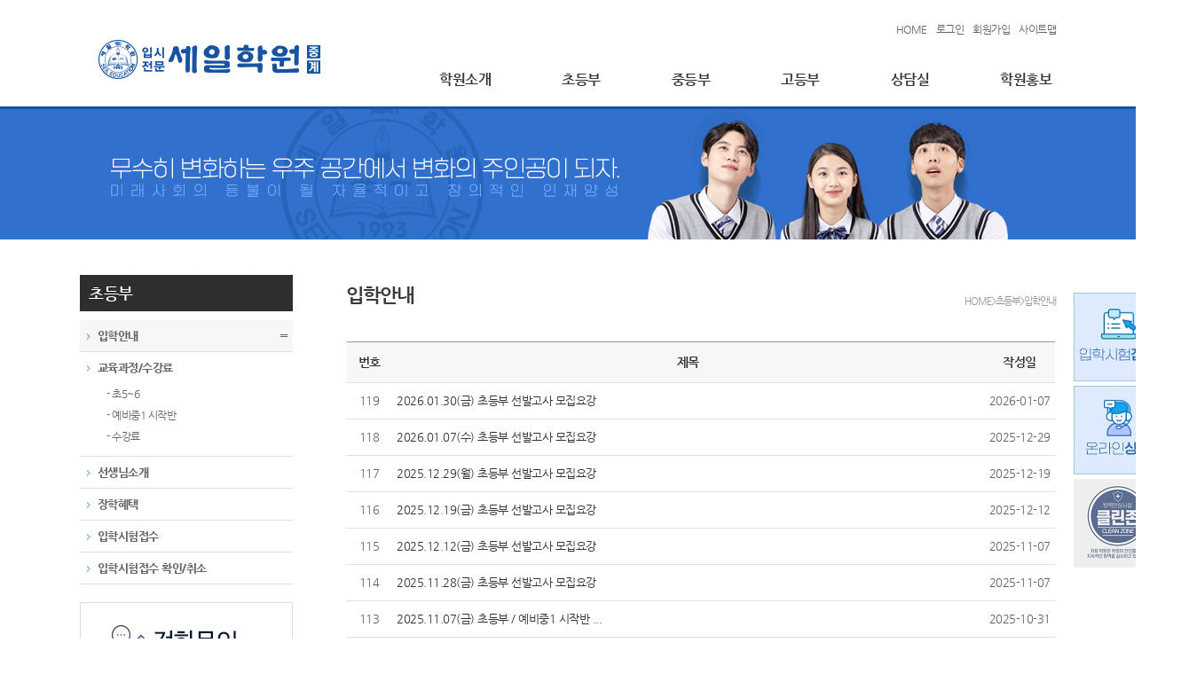

--- FILE ---
content_type: text/html
request_url: https://jg.seiledu.com/SU72/homepage/community/list.asp?cate=B007
body_size: 108871
content:

<!DOCTYPE html>
<html lang="ko">
<head>
<title>중계 세일학원</title>
<meta http-equiv="Content-Type" content="text/html; charset=euc-kr">
<meta http-equiv="X-UA-Compatible" content="IE=10,chrome=1">

<meta name="naver-site-verification" content="db4c3567b3a9aadd4ddc54f3f8a83f081501f94f" />
<meta name="description" content="초,중,고 전문종합반 초등부터 대입까지 완벽관리">
<meta property="og:type" content="website">
<meta property="og:title" content="중계 세일학원">
<meta property="og:description" content="초,중,고 전문종합반 초등부터 대입까지 완벽관리">
<meta property="og:url" content="http://jg.seiledu.com">


	<script type="text/javascript">
	var url = "";
	url = window.location.toString();
	var urlparts = url.split("?");
	var queryString = urlparts[1];
	try{
		if(queryString != undefined){
			if(queryString.indexOf("mobile") == -1){
				mobileRedirect();
			}
		}else{
			mobileRedirect();
		}
	}
	catch(Error){
	}

	function mobileRedirect(){
		if((navigator.userAgent.match(/iPhone/i)) || (navigator.userAgent.match(/iPod/i)) || (navigator.userAgent.match(/iPad/i)) || (navigator.userAgent.match(/Windows CE/i)) || (navigator.userAgent.match(/Symbian/i)) || (navigator.userAgent.match(/BlackBerry/i)) || (navigator.userAgent.match(/Android/i))){
			window.location.href = "http://m.jg.seiledu.com";
		}
	}
	</script>
	
<link rel="stylesheet" href="../Css/style.css" type="text/css">
<link rel="stylesheet" href="../../css/common.css">
<link rel="stylesheet" href="../../css/sub.css">
<link rel="stylesheet" href="../../css/seil_style.css">
<link rel="stylesheet" href="../../css/sliderkit-core.css">
<link rel="stylesheet" href="../../css/sliderkit-demos.css">
<SCRIPT LANGUAGE="JavaScript" SRC="../../HOMEPAGE/css/Common.js"></SCRIPT>
<script language="javascript">
<!--
function gospopup(url,targetname){
	var height = screen.height; 
	var width = screen.width; 
	var leftpos = 0; 
	var toppos = 0;
	var favowin = window.open(url,targetname,'scrollbars=no,status=no,toolbar=no,resizable=1,location=no,menu=no,width='+ width +',height='+ height +',left=' + leftpos + ',top=' + toppos); 
	favowin.focus();
}

	function goFamilySite(pUrl){
		var targetUrl = pUrl.split('//');
		var targetDomain = targetUrl[1].substr(0,targetUrl[1].indexOf('/'));
		curDomain=window.location.hostname;
		if (pUrl!="") {
			if (targetDomain!=curDomain) {
				window.open(pUrl,'_blank','');
			}			
		}
	}

  function idpass(){
   var height = screen.height; 
   var width = screen.width; 
   var leftpos = width / 2 - 264; 
   var toppos = height / 2 - 270; 
   var url = "../Pop_SearchID/ats_pop_idpw.asp";
   var favowin = window.open(url,'idpw','scrollbars=no,status=no,toolbar=no,resizable=0,location=no,menu=no,width=525,height=543,left=' + leftpos + ',top=' + toppos); 
   favowin.focus();
  }

-->
</script>
<style>
	.wrap {position:relative;min-width:1100px !important;}
	.Viewstyle {left:auto !important;}
	.quick-wrap {z-index:5;position:absolute;right:50%;margin:290px -570px 0 0;}
</style>
</head>
<body>
<div class="wrap">
	<div class ="showimage quick-wrap" id="qqq" style="top:-410px;">
		<!---###퀵메뉴###--->
		<script language="JavaScript">
<!--
var stmnLEFT = 0; var stmnGAP1 = 0; var stmnGAP2 = 450; var stmnBASE = 0;var stmnActivateSpeed = 0; var stmnScrollSpeed = 10;
var stmnTimer;
function RefreshStaticMenu(){
	var stmnStartPoint, stmnEndPoint, stmnRefreshTimer;
	var sqttop = STATICMENU.style.top;
	var sqttopint = sqttop.replace("px","");
	var sctop = (document.documentElement && document.documentElement.scrollTop) || document.body.scrollTop;
	stmnStartPoint = parseInt(sqttopint, 10);
	stmnEndPoint = sctop + stmnGAP2;
		if(stmnEndPoint < stmnGAP1) stmnEndPoint = stmnGAP1;
			stmnRefreshTimer = stmnActivateSpeed;
		if( stmnStartPoint != stmnEndPoint ) {
			stmnScrollAmount = Math.ceil( Math.abs( stmnEndPoint - stmnStartPoint ) / 15 );
			STATICMENU.style.top = parseInt(sqttopint, 10) + ((stmnEndPoint<stmnStartPoint) ? -stmnScrollAmount : stmnScrollAmount) +"px";
			stmnRefreshTimer = stmnScrollSpeed;
		}
	stmnTimer = setTimeout("RefreshStaticMenu();", stmnRefreshTimer);
}
function InitializeStaticMenu(){
STATICMENU.style.top = stmnGAP2 + "px";
STATICMENU.style.left = stmnLEFT + "px";
}
clickDiv = function(ObjName){	
		var strTarget	=	eval("document.all." + ObjName+ "_target.value")
		var strLink		=	eval("document.all." + ObjName+ "_link.value")	
		if(strLink != ""){ 	
			if(strTarget == "_self"){
				window.location.href = strLink
			}else if(strTarget == "_blank"){
				window.open(strLink)	
			}else if(strTarget == "_popup"){
				var strPopTop	=	eval("document.all." + ObjName+ "_PopTop.value");
				var strPopLeft	=	eval("document.all." + ObjName+ "_PopLeft.value");
				var strPopWidth	=	eval("document.all." + ObjName+ "_PopWidth.value");
				var strPopHeight	=	eval("document.all." + ObjName+ "_PopHeight.value");
				var strPopScrollbar	=	eval("document.all." + ObjName+ "_PopScrollbar.value");
				var strPop = "'" + strLink + "','" + ObjName + "_Open','width=" +  strPopWidth + ",height=" + strPopHeight + ",top=" + strPopTop + ",left=" + strPopLeft + ",scrollbars=" + strPopScrollbar + "'"
				eval("window.open(" + strPop + ")")
			}else{
				window.location.href= strLink
			}
		}
}
-->
</script>
<style type="text/css">
.divStyle{border:0px solid #666666;text-align:center;color:#ffffff;cursor:pointer;position:absolute;}
.Viewstyle{border:0px solid #000000;text-align:center;color:#ffffff;position:absolute;z-index:1;}
</style>
<div id="STATICMENU" class="Viewstyle" style="width:80px;height:500px;z-index:100">

								
								
								
								
								
								
								
								
								
								<div class="divStyle" id="dragDiv1" style="top: 0px;" onclick="javascript:clickDiv(this.id)"><img id="dragDiv1_img" src="/SU72/img/q1-1.jpg"><input name="dragDiv1_link" type="hidden" value="/SU72/homepage/su70_application/ent.asp"><input name="dragDiv1_PopTop" type="hidden" value=""><input name="dragDiv1_PopLeft" type="hidden" value=""><input name="dragDiv1_PopWidth" type="hidden" value=""><input name="dragDiv1_PopHeight" type="hidden" value=""><input name="dragDiv1_PopScrollbar" type="hidden" value=""><input name="dragDiv1_target" type="hidden" value="_self"></div><div class="divStyle" id="dragDiv3" style="left: 0px; top: 105px;" onclick="javascript:clickDiv(this.id)"><img id="dragDiv3_img" src="/SU72/img/q3-1.jpg"><input name="dragDiv3_link" type="hidden" value="/SU72/homepage/ent_consult/ats_ent_consult.asp?ecate=E0001"><input name="dragDiv3_PopTop" type="hidden" value=""><input name="dragDiv3_PopLeft" type="hidden" value=""><input name="dragDiv3_PopWidth" type="hidden" value=""><input name="dragDiv3_PopHeight" type="hidden" value=""><input name="dragDiv3_PopScrollbar" type="hidden" value=""><input name="dragDiv3_target" type="hidden" value="_self"></div><div class="divStyle" id="dragDiv4" style="left: 0px; top: 210px;" onclick="javascript:clickDiv(this.id)"><img id="dragDiv4_img" src="/SU72/img/cleanzone2-4.png"><input name="dragDiv4_link" type="hidden" value="#"><input name="dragDiv4_PopTop" type="hidden" value=""><input name="dragDiv4_PopLeft" type="hidden" value=""><input name="dragDiv4_PopWidth" type="hidden" value=""><input name="dragDiv4_PopHeight" type="hidden" value=""><input name="dragDiv4_PopScrollbar" type="hidden" value=""><input name="dragDiv4_target" type="hidden" value="_self"></div>
								
								
								
								
								
								
								
								
</div>
<script language="javascript">
InitializeStaticMenu();
</script>

		<!---###퀵메뉴 끝###--->
	</div>
	<!-- 헤더 -->
	<div class="header">
		<div class="header-in">
			<h1 class="logo"><a href="../../main.asp"><img src="../../SU72T.png" alt="로고"></a></h1>
			<div class="gnb-wrap">
				
<!-- Bootstrap Core CSS -->
<link href="/SU72/HOMEPAGE/JSTopMenu/Bootsnav/css/glyphicon.css" rel="stylesheet">
<link href="/SU72/HOMEPAGE/JSTopMenu/Bootsnav/css/bootstrap.css" rel="stylesheet">

<!-- Animate -->
<link href="/SU72/HOMEPAGE/JSTopMenu/Bootsnav/css/animate.css" rel="stylesheet">

<!-- Bootsnav -->
<link href="/SU72/HOMEPAGE/JSTopMenu/Bootsnav/css/bootsnav.css" rel="stylesheet">
<link href="/SU72/HOMEPAGE/JSTopMenu/Bootsnav/css/overwrite.css" rel="stylesheet">
<link href="/SU72/HOMEPAGE/JSTopMenu/Bootsnav/skins/color.css" rel="stylesheet">

<!--[if lt IE 9]>
  <script src="/SU72/HOMEPAGE/M_jquery/html5shiv.min.js"></script>
  <script src="/SU72/HOMEPAGE/M_jquery/respond.min.js"></script>
<![endif]-->

<style>
@import url(/SU72/HOMEPAGE/fonts/nanumgothic.css);
@import url(/SU72/HOMEPAGE/fonts/notosanskr.css);
.container {
	width:900px;font-family:Nanum Gothic, Verdana, NanumGothic;font-weight:400;
	margin-left:100px;
}
.navbar-default {
	font-family:Nanum Gothic, Verdana, NanumGothic;font-weight:400;
}

nav.navbar.bootsnav{
	font-family:Nanum Gothic, Verdana, NanumGothic;font-weight:400;
    margin-bottom: 0;
    -moz-border-radius: 0px;
    -webkit-border-radius: 0px;
    -o-border-radius: 0px;
    border-radius: 0px;
    //background-color: #fff;
    border: none;
    //border-bottom: solid 1px #e0e0e0;
    z-index:9;
	margin-top:10px;
	padding-bottom:9px;
}


/* 상단 탑메뉴 각각의 메뉴 스타일 지정 */
div#navbar-menu li.top-navi-df a{
	padding-top:0px;
	padding-bottom:0px;
	padding-right:40px;
	padding-left:40px;
	font-size:16px;
	margin:0px;font-family:Nanum Gothic, Verdana, NanumGothic;font-weight:600;
	
}

div#navbar-menu li.top-navi-df a:link{color:#333333;}
div#navbar-menu li.top-navi-df a:visited{color:#333333;}
div#navbar-menu li.top-navi-df a:active{color:#333333;}
div#navbar-menu li.top-navi-df a:hover{color:#034791;font-weight:700;}

div#navbar-menu li.dropdown a{
	padding-top:0px;
	padding-bottom:0px;
	padding-right:40px;
	padding-left:40px;
	font-size:16px;
	margin:0px;font-family:Nanum Gothic, Verdana, NanumGothic;font-weight:600;
	
}

div#navbar-menu li.dropdown a:link{color:#333333!important;}
div#navbar-menu li.dropdown a:visited{color:#333333!important;}
div#navbar-menu li.dropdown a:active{color:#333333!important;}
div#navbar-menu li.dropdown a:hover{color:#034791!important;font-weight:700!important;}
/* -------------------------- */

/* 하단 드롭다운 스타일*/
nav.navbar.bootsnav li.dropdown ul.dropdown-menu{
	-moz-box-shadow: 0px 0px 0px;
	-webkit-box-shadow: 0px 0px 0px;
	-o-box-shadow: 0px 0px 0px;
	box-shadow: 0px 0px 0px;
	-moz-border-radius: 0px;
	-webkit-border-radius: 0px;
	-o-border-radius: 0px;
	border-radius: 0px;
	padding:4px;
	background-color:#FCFCFC;border:solid 1px #CCCCCC;border-top:solid 3px #034791;
	opacity:1;
}
div#navbar-menu li.dropdown ul.dropdown-menu a.drac{
	color:#303030!important;
	text-decoration:none!important;
	display:inline-block!important;
	font-size: 13px!important;
	padding-top:5px!important;
	padding-bottom:5px!important;
	padding-left:8px!important;
	padding-right:8px!important;
	font-weight:500!important;
}
div#navbar-menu li.dropdown ul.dropdown-menu a.drac:link{color:#303030!important;}
div#navbar-menu li.dropdown ul.dropdown-menu a.drac:visited{color:#303030!important;}
div#navbar-menu li.dropdown ul.dropdown-menu a.drac:active{color:#303030!important;}
div#navbar-menu li.dropdown ul.dropdown-menu a.drac:hover{color:#034791!important;font-weight:700!important;}

.dropdown-menu {
    position: absolute;
    top: 100%;
    left: 0;
    z-index: 1000;
    display: none;
    float: left;
    min-width:160px;
    padding: 5px 0;
    margin: 2px 0 0;
    font-size: 14px;
    text-align: left;
    list-style: none;
    -webkit-background-clip: padding-box;
    background-clip: padding-box;
    border: 1px solid #ccc;
    border: 1px solid rgba(0, 0, 0, .15);
    border-radius: 4px;
    -webkit-box-shadow: 0 6px 12px rgba(0, 0, 0, .175);
    box-shadow: 0 6px 12px rgba(0, 0, 0, .175);
}

/* 하단 드롭다운 스타일 끝 */


</style>
    <!-- Start Navigation -->
       <nav class="navbar navbar-default bootsnav">
		<div class="container">
            <div class="collapse navbar-collapse" id="navbar-menu">
                <ul class="nav navbar-nav navbar-left">
                    
						<li class="dropdown megamenu-fw">
							<a class="top-a-navi-menu"  href="#" class="dropdown-toggle" data-toggle="dropdown">학원소개</a>
							<ul class="dropdown-menu megamenu-content" style="margin-top:20px;margin-left:-40px;width:820px!important;" role="menu">
								<li style="padding:16px;">
									<table border="0" cellpadding="0" cellspacing="0" width="100%">
										<tr>
											
												<td width="16.67%" style="vertical-align:top;padding:8px;">
													<div style="padding:0px;margin-bottom:8px;border-bottom:solid px #8E080A;">
														<div style="background-color:#171616;padding:4px;"><span style="margin-top:8px;font-family:Nanum Gothic, Verdana, NanumGothic;font-weight:500;font-size:14px;color:#FFFFFF;">학원소개</span></div>
													</div>
													
															<div><a class="drac" href="/SU72/Homepage/PageView/PageView.asp?CateCode=INTRO01" target="">원장인사말</a></div>
													
															<div><a class="drac" href="/SU72/Homepage/PageView/PageView.asp?CateCode=INTRO02" target="">시설안내</a></div>
													
															<div><a class="drac" href="/SU72/Homepage/PageView/PageView.asp?CateCode=INTRO03" target="">오시는길</a></div>
													
												</td>
											
												<td width="16.67%" style="vertical-align:top;padding:8px;border-left:solid 1px #E4E4E4;">
													<div style="padding:0px;margin-bottom:8px;border-bottom:solid px #8E080A;">
														<div style="background-color:#171616;padding:4px;"><span style="margin-top:8px;font-family:Nanum Gothic, Verdana, NanumGothic;font-weight:500;font-size:14px;color:#FFFFFF;">초등부</span></div>
													</div>
													
															<div><a class="drac" href="/SU72/homepage/community/list.asp?cate=B007" target="">입학안내</a></div>
													
															<div><a class="drac" href="/SU72/Homepage/PageView/PageView.asp?CateCode=INTRO05" target="">교육과정/수강료</a></div>
													
															<div><a class="drac" href="/SU72/Homepage/PageView/PageView.asp?CateCode=INTRO06" target="">선생님소개</a></div>
													
															<div><a class="drac" href="/SU72/Homepage/PageView/PageView.asp?CateCode=INTRO08" target="">장학혜택</a></div>
													
															<div><a class="drac" href="/SU72/homepage/su70_application/ent.asp" target="">입학시험접수</a></div>
													
															<div><a class="drac" href="/SU72/homepage/su70_reginfo/ent_reginfo.asp" target="_self">입학시험접수 확인/취소</a></div>
													
												</td>
											
												<td width="16.67%" style="vertical-align:top;padding:8px;border-left:solid 1px #E4E4E4;">
													<div style="padding:0px;margin-bottom:8px;border-bottom:solid px #8E080A;">
														<div style="background-color:#171616;padding:4px;"><span style="margin-top:8px;font-family:Nanum Gothic, Verdana, NanumGothic;font-weight:500;font-size:14px;color:#FFFFFF;">중등부</span></div>
													</div>
													
															<div><a class="drac" href="/SU72/homepage/community/list.asp?cate=B009" target="">입학안내</a></div>
													
															<div><a class="drac" href="/SU72/Homepage/PageView/PageView.asp?CateCode=INTRO11" target="">교육과정/수강료</a></div>
													
															<div><a class="drac" href="/SU72/Homepage/PageView/PageView.asp?CateCode=INTRO12" target="">선생님소개</a></div>
													
															<div><a class="drac" href="/SU72/Homepage/PageView/PageView.asp?CateCode=INTRO13" target="">학원버스</a></div>
													
															<div><a class="drac" href="/SU72/Homepage/PageView/PageView.asp?CateCode=INTRO14" target="">장학혜택</a></div>
													
															<div><a class="drac" href="/SU72/homepage/su70_application/ent.asp" target="">입학시험접수</a></div>
													
															<div><a class="drac" href="/SU72/homepage/su70_reginfo/ent_reginfo.asp" target="_self">입학시험접수 확인/취소</a></div>
													
												</td>
											
												<td width="16.67%" style="vertical-align:top;padding:8px;border-left:solid 1px #E4E4E4;">
													<div style="padding:0px;margin-bottom:8px;border-bottom:solid px #8E080A;">
														<div style="background-color:#171616;padding:4px;"><span style="margin-top:8px;font-family:Nanum Gothic, Verdana, NanumGothic;font-weight:500;font-size:14px;color:#FFFFFF;">고등부</span></div>
													</div>
													
															<div><a class="drac" href="/SU72/homepage/community/list.asp?cate=B010" target="">입학안내</a></div>
													
															<div><a class="drac" href="/SU72/homepage/pageview/pageview.asp?CateCode=INTRO17" target="">교육과정/수강료</a></div>
													
															<div><a class="drac" href="/SU72/homepage/pageview/pageview.asp?CateCode=INTRO18" target="">선생님소개</a></div>
													
															<div><a class="drac" href="/SU72/homepage/pageview/pageview.asp?CateCode=INTRO19" target="">학원버스</a></div>
													
															<div><a class="drac" href="/SU72/homepage/pageview/pageview.asp?CateCode=INTRO20" target="">장학혜택</a></div>
													
															<div><a class="drac" href="/SU72/homepage/su70_application/ent.asp" target="">입학시험접수</a></div>
													
															<div><a class="drac" href="/SU72/homepage/su70_reginfo/ent_reginfo.asp" target="_self">입학시험접수 확인/취소</a></div>
													
												</td>
											
												<td width="16.67%" style="vertical-align:top;padding:8px;border-left:solid 1px #E4E4E4;">
													<div style="padding:0px;margin-bottom:8px;border-bottom:solid px #8E080A;">
														<div style="background-color:#171616;padding:4px;"><span style="margin-top:8px;font-family:Nanum Gothic, Verdana, NanumGothic;font-weight:500;font-size:14px;color:#FFFFFF;">상담실</span></div>
													</div>
													
															<div><a class="drac" href="/SU72/homepage/ent_consult/ats_ent_consult.asp?ecate=E0001" target="">온라인상담</a></div>
													
															<div><a class="drac" href="/SU72/homepage/community/list.asp?cate=B001" target="">가정통신문</a></div>
													
															<div><a class="drac" href="/SU72/homepage/pageview/pageview.asp?CateCode=INTRO22" target="">입학절차</a></div>
													
															<div><a class="drac" href="/SU72/homepage/community/list.asp?cate=B002" target="">교육정보</a></div>
													
															<div><a class="drac" href="/SU72/homepage/pageview/pageview.asp?CateCode=INTRO25" target="">수강료납부/교재구매</a></div>
													
															<div><a class="drac" href="/SU72/homepage/pageview/pageview.asp?CateCode=INTRO23" target="">수강료환불규정/재입학규정</a></div>
													
															<div><a class="drac" href="/SU72/homepage/su70_application/ent.asp" target="_self">입학시험접수</a></div>
													
															<div><a class="drac" href="/SU72/homepage/su70_reginfo/ent_reginfo.asp" target="_self">입학시험접수 확인/취소</a></div>
													
															<div><a class="drac" href="/SU72/homepage/entrance/ats_ent_explist.asp" target="_blank">입시설명회신청</a></div>
													
												</td>
											
												<td width="16.67%" style="vertical-align:top;padding:8px;border-left:solid 1px #E4E4E4;">
													<div style="padding:0px;margin-bottom:8px;border-bottom:solid px #8E080A;">
														<div style="background-color:#171616;padding:4px;"><span style="margin-top:8px;font-family:Nanum Gothic, Verdana, NanumGothic;font-weight:500;font-size:14px;color:#FFFFFF;">학원홍보</span></div>
													</div>
													
															<div><a class="drac" href="/SU72/homepage/community/list.asp?cate=B018" target="">공지사항</a></div>
													
															<div><a class="drac" href="/SU72/homepage/pageview/pageview.asp?CateCode=INTRO24" target="">세일CI</a></div>
													
															<div><a class="drac" href="/SU72/Homepage/PageView/PageView.asp?CateCode=INTRO07" target="">학원버스</a></div>
													
															<div><a class="drac" href="/SU72/homepage/community/list.asp?cate=B006" target="">자료실</a></div>
													
												</td>
											
										</tr>
									</table>
									

									<!--table border="0" cellpadding="0" cellspacing="0" width="100%">
										<tr>
											<td width="210" style="border-right:solid 1px #E4E4E4;padding-right:10px;vertical-align:top;text-align:right;">
												<div style="background-color:#171616;padding:6px;"><span style="margin-top:8px;font-family:Nanum Gothic, Verdana, NanumGothic;font-weight:400;font-size:14px;color:#FFFFFF;">학원소개</span></div>
											</td>
											<td style="padding-left:10px;">
													
														<a class="drac" href="/SU72/Homepage/PageView/PageView.asp?CateCode=INTRO01" target="">원장인사말</a>
													
														<a class="drac" href="/SU72/Homepage/PageView/PageView.asp?CateCode=INTRO02" target="">시설안내</a>
													
														<a class="drac" href="/SU72/Homepage/PageView/PageView.asp?CateCode=INTRO03" target="">오시는길</a>
													
											</td>
										</tr>
									</table-->
								</li>
							</ul>
						</li>
					
						<li class="dropdown megamenu-fw">
							<a class="top-a-navi-menu" style="color:#034791;font-weight:bold;" href="#" class="dropdown-toggle" data-toggle="dropdown">초등부</a>
							<ul class="dropdown-menu megamenu-content" style="margin-top:20px;margin-left:-40px;width:820px!important;" role="menu">
								<li style="padding:16px;">
									<table border="0" cellpadding="0" cellspacing="0" width="100%">
										<tr>
											
												<td width="16.67%" style="vertical-align:top;padding:8px;">
													<div style="padding:0px;margin-bottom:8px;border-bottom:solid px #8E080A;">
														<div style="background-color:#171616;padding:4px;"><span style="margin-top:8px;font-family:Nanum Gothic, Verdana, NanumGothic;font-weight:500;font-size:14px;color:#FFFFFF;">학원소개</span></div>
													</div>
													
															<div><a class="drac" href="/SU72/Homepage/PageView/PageView.asp?CateCode=INTRO01" target="">원장인사말</a></div>
													
															<div><a class="drac" href="/SU72/Homepage/PageView/PageView.asp?CateCode=INTRO02" target="">시설안내</a></div>
													
															<div><a class="drac" href="/SU72/Homepage/PageView/PageView.asp?CateCode=INTRO03" target="">오시는길</a></div>
													
												</td>
											
												<td width="16.67%" style="vertical-align:top;padding:8px;border-left:solid 1px #E4E4E4;">
													<div style="padding:0px;margin-bottom:8px;border-bottom:solid px #8E080A;">
														<div style="background-color:#171616;padding:4px;"><span style="margin-top:8px;font-family:Nanum Gothic, Verdana, NanumGothic;font-weight:500;font-size:14px;color:#FFFFFF;">초등부</span></div>
													</div>
													
															<div><a class="drac" href="/SU72/homepage/community/list.asp?cate=B007" target="">입학안내</a></div>
													
															<div><a class="drac" href="/SU72/Homepage/PageView/PageView.asp?CateCode=INTRO05" target="">교육과정/수강료</a></div>
													
															<div><a class="drac" href="/SU72/Homepage/PageView/PageView.asp?CateCode=INTRO06" target="">선생님소개</a></div>
													
															<div><a class="drac" href="/SU72/Homepage/PageView/PageView.asp?CateCode=INTRO08" target="">장학혜택</a></div>
													
															<div><a class="drac" href="/SU72/homepage/su70_application/ent.asp" target="">입학시험접수</a></div>
													
															<div><a class="drac" href="/SU72/homepage/su70_reginfo/ent_reginfo.asp" target="_self">입학시험접수 확인/취소</a></div>
													
												</td>
											
												<td width="16.67%" style="vertical-align:top;padding:8px;border-left:solid 1px #E4E4E4;">
													<div style="padding:0px;margin-bottom:8px;border-bottom:solid px #8E080A;">
														<div style="background-color:#171616;padding:4px;"><span style="margin-top:8px;font-family:Nanum Gothic, Verdana, NanumGothic;font-weight:500;font-size:14px;color:#FFFFFF;">중등부</span></div>
													</div>
													
															<div><a class="drac" href="/SU72/homepage/community/list.asp?cate=B009" target="">입학안내</a></div>
													
															<div><a class="drac" href="/SU72/Homepage/PageView/PageView.asp?CateCode=INTRO11" target="">교육과정/수강료</a></div>
													
															<div><a class="drac" href="/SU72/Homepage/PageView/PageView.asp?CateCode=INTRO12" target="">선생님소개</a></div>
													
															<div><a class="drac" href="/SU72/Homepage/PageView/PageView.asp?CateCode=INTRO13" target="">학원버스</a></div>
													
															<div><a class="drac" href="/SU72/Homepage/PageView/PageView.asp?CateCode=INTRO14" target="">장학혜택</a></div>
													
															<div><a class="drac" href="/SU72/homepage/su70_application/ent.asp" target="">입학시험접수</a></div>
													
															<div><a class="drac" href="/SU72/homepage/su70_reginfo/ent_reginfo.asp" target="_self">입학시험접수 확인/취소</a></div>
													
												</td>
											
												<td width="16.67%" style="vertical-align:top;padding:8px;border-left:solid 1px #E4E4E4;">
													<div style="padding:0px;margin-bottom:8px;border-bottom:solid px #8E080A;">
														<div style="background-color:#171616;padding:4px;"><span style="margin-top:8px;font-family:Nanum Gothic, Verdana, NanumGothic;font-weight:500;font-size:14px;color:#FFFFFF;">고등부</span></div>
													</div>
													
															<div><a class="drac" href="/SU72/homepage/community/list.asp?cate=B010" target="">입학안내</a></div>
													
															<div><a class="drac" href="/SU72/homepage/pageview/pageview.asp?CateCode=INTRO17" target="">교육과정/수강료</a></div>
													
															<div><a class="drac" href="/SU72/homepage/pageview/pageview.asp?CateCode=INTRO18" target="">선생님소개</a></div>
													
															<div><a class="drac" href="/SU72/homepage/pageview/pageview.asp?CateCode=INTRO19" target="">학원버스</a></div>
													
															<div><a class="drac" href="/SU72/homepage/pageview/pageview.asp?CateCode=INTRO20" target="">장학혜택</a></div>
													
															<div><a class="drac" href="/SU72/homepage/su70_application/ent.asp" target="">입학시험접수</a></div>
													
															<div><a class="drac" href="/SU72/homepage/su70_reginfo/ent_reginfo.asp" target="_self">입학시험접수 확인/취소</a></div>
													
												</td>
											
												<td width="16.67%" style="vertical-align:top;padding:8px;border-left:solid 1px #E4E4E4;">
													<div style="padding:0px;margin-bottom:8px;border-bottom:solid px #8E080A;">
														<div style="background-color:#171616;padding:4px;"><span style="margin-top:8px;font-family:Nanum Gothic, Verdana, NanumGothic;font-weight:500;font-size:14px;color:#FFFFFF;">상담실</span></div>
													</div>
													
															<div><a class="drac" href="/SU72/homepage/ent_consult/ats_ent_consult.asp?ecate=E0001" target="">온라인상담</a></div>
													
															<div><a class="drac" href="/SU72/homepage/community/list.asp?cate=B001" target="">가정통신문</a></div>
													
															<div><a class="drac" href="/SU72/homepage/pageview/pageview.asp?CateCode=INTRO22" target="">입학절차</a></div>
													
															<div><a class="drac" href="/SU72/homepage/community/list.asp?cate=B002" target="">교육정보</a></div>
													
															<div><a class="drac" href="/SU72/homepage/pageview/pageview.asp?CateCode=INTRO25" target="">수강료납부/교재구매</a></div>
													
															<div><a class="drac" href="/SU72/homepage/pageview/pageview.asp?CateCode=INTRO23" target="">수강료환불규정/재입학규정</a></div>
													
															<div><a class="drac" href="/SU72/homepage/su70_application/ent.asp" target="_self">입학시험접수</a></div>
													
															<div><a class="drac" href="/SU72/homepage/su70_reginfo/ent_reginfo.asp" target="_self">입학시험접수 확인/취소</a></div>
													
															<div><a class="drac" href="/SU72/homepage/entrance/ats_ent_explist.asp" target="_blank">입시설명회신청</a></div>
													
												</td>
											
												<td width="16.67%" style="vertical-align:top;padding:8px;border-left:solid 1px #E4E4E4;">
													<div style="padding:0px;margin-bottom:8px;border-bottom:solid px #8E080A;">
														<div style="background-color:#171616;padding:4px;"><span style="margin-top:8px;font-family:Nanum Gothic, Verdana, NanumGothic;font-weight:500;font-size:14px;color:#FFFFFF;">학원홍보</span></div>
													</div>
													
															<div><a class="drac" href="/SU72/homepage/community/list.asp?cate=B018" target="">공지사항</a></div>
													
															<div><a class="drac" href="/SU72/homepage/pageview/pageview.asp?CateCode=INTRO24" target="">세일CI</a></div>
													
															<div><a class="drac" href="/SU72/Homepage/PageView/PageView.asp?CateCode=INTRO07" target="">학원버스</a></div>
													
															<div><a class="drac" href="/SU72/homepage/community/list.asp?cate=B006" target="">자료실</a></div>
													
												</td>
											
										</tr>
									</table>
									

									<!--table border="0" cellpadding="0" cellspacing="0" width="100%">
										<tr>
											<td width="210" style="border-right:solid 1px #E4E4E4;padding-right:10px;vertical-align:top;text-align:right;">
												<div style="background-color:#171616;padding:6px;"><span style="margin-top:8px;font-family:Nanum Gothic, Verdana, NanumGothic;font-weight:400;font-size:14px;color:#FFFFFF;">초등부</span></div>
											</td>
											<td style="padding-left:10px;">
													
														<a class="drac" href="/SU72/homepage/community/list.asp?cate=B007" target="">입학안내</a>
													
														<a class="drac" href="/SU72/Homepage/PageView/PageView.asp?CateCode=INTRO05" target="">교육과정/수강료</a>
													
														<a class="drac" href="/SU72/Homepage/PageView/PageView.asp?idx=130726&amp;CateCode=INTRO05&amp;navi=&amp;StrSQLACAMCODE=SU72" target="">초5~6</a>
													
														<a class="drac" href="/SU72/Homepage/PageView/PageView.asp?idx=130727&amp;CateCode=INTRO05&amp;navi=&amp;StrSQLACAMCODE=SU72" target="">예비중1 시작반</a>
													
														<a class="drac" href="/SU72/Homepage/PageView/PageView.asp?idx=130799&amp;CateCode=INTRO05&amp;navi=&amp;StrSQLACAMCODE=SU72" target="">수강료</a>
													
														<a class="drac" href="/SU72/Homepage/PageView/PageView.asp?CateCode=INTRO06" target="">선생님소개</a>
													
														<a class="drac" href="/SU72/Homepage/PageView/PageView.asp?CateCode=INTRO08" target="">장학혜택</a>
													
														<a class="drac" href="/SU72/homepage/su70_application/ent.asp" target="">입학시험접수</a>
													
														<a class="drac" href="/SU72/homepage/su70_reginfo/ent_reginfo.asp" target="_self">입학시험접수 확인/취소</a>
													
											</td>
										</tr>
									</table-->
								</li>
							</ul>
						</li>
					
						<li class="dropdown megamenu-fw">
							<a class="top-a-navi-menu"  href="#" class="dropdown-toggle" data-toggle="dropdown">중등부</a>
							<ul class="dropdown-menu megamenu-content" style="margin-top:20px;margin-left:-40px;width:820px!important;" role="menu">
								<li style="padding:16px;">
									<table border="0" cellpadding="0" cellspacing="0" width="100%">
										<tr>
											
												<td width="16.67%" style="vertical-align:top;padding:8px;">
													<div style="padding:0px;margin-bottom:8px;border-bottom:solid px #8E080A;">
														<div style="background-color:#171616;padding:4px;"><span style="margin-top:8px;font-family:Nanum Gothic, Verdana, NanumGothic;font-weight:500;font-size:14px;color:#FFFFFF;">학원소개</span></div>
													</div>
													
															<div><a class="drac" href="/SU72/Homepage/PageView/PageView.asp?CateCode=INTRO01" target="">원장인사말</a></div>
													
															<div><a class="drac" href="/SU72/Homepage/PageView/PageView.asp?CateCode=INTRO02" target="">시설안내</a></div>
													
															<div><a class="drac" href="/SU72/Homepage/PageView/PageView.asp?CateCode=INTRO03" target="">오시는길</a></div>
													
												</td>
											
												<td width="16.67%" style="vertical-align:top;padding:8px;border-left:solid 1px #E4E4E4;">
													<div style="padding:0px;margin-bottom:8px;border-bottom:solid px #8E080A;">
														<div style="background-color:#171616;padding:4px;"><span style="margin-top:8px;font-family:Nanum Gothic, Verdana, NanumGothic;font-weight:500;font-size:14px;color:#FFFFFF;">초등부</span></div>
													</div>
													
															<div><a class="drac" href="/SU72/homepage/community/list.asp?cate=B007" target="">입학안내</a></div>
													
															<div><a class="drac" href="/SU72/Homepage/PageView/PageView.asp?CateCode=INTRO05" target="">교육과정/수강료</a></div>
													
															<div><a class="drac" href="/SU72/Homepage/PageView/PageView.asp?CateCode=INTRO06" target="">선생님소개</a></div>
													
															<div><a class="drac" href="/SU72/Homepage/PageView/PageView.asp?CateCode=INTRO08" target="">장학혜택</a></div>
													
															<div><a class="drac" href="/SU72/homepage/su70_application/ent.asp" target="">입학시험접수</a></div>
													
															<div><a class="drac" href="/SU72/homepage/su70_reginfo/ent_reginfo.asp" target="_self">입학시험접수 확인/취소</a></div>
													
												</td>
											
												<td width="16.67%" style="vertical-align:top;padding:8px;border-left:solid 1px #E4E4E4;">
													<div style="padding:0px;margin-bottom:8px;border-bottom:solid px #8E080A;">
														<div style="background-color:#171616;padding:4px;"><span style="margin-top:8px;font-family:Nanum Gothic, Verdana, NanumGothic;font-weight:500;font-size:14px;color:#FFFFFF;">중등부</span></div>
													</div>
													
															<div><a class="drac" href="/SU72/homepage/community/list.asp?cate=B009" target="">입학안내</a></div>
													
															<div><a class="drac" href="/SU72/Homepage/PageView/PageView.asp?CateCode=INTRO11" target="">교육과정/수강료</a></div>
													
															<div><a class="drac" href="/SU72/Homepage/PageView/PageView.asp?CateCode=INTRO12" target="">선생님소개</a></div>
													
															<div><a class="drac" href="/SU72/Homepage/PageView/PageView.asp?CateCode=INTRO13" target="">학원버스</a></div>
													
															<div><a class="drac" href="/SU72/Homepage/PageView/PageView.asp?CateCode=INTRO14" target="">장학혜택</a></div>
													
															<div><a class="drac" href="/SU72/homepage/su70_application/ent.asp" target="">입학시험접수</a></div>
													
															<div><a class="drac" href="/SU72/homepage/su70_reginfo/ent_reginfo.asp" target="_self">입학시험접수 확인/취소</a></div>
													
												</td>
											
												<td width="16.67%" style="vertical-align:top;padding:8px;border-left:solid 1px #E4E4E4;">
													<div style="padding:0px;margin-bottom:8px;border-bottom:solid px #8E080A;">
														<div style="background-color:#171616;padding:4px;"><span style="margin-top:8px;font-family:Nanum Gothic, Verdana, NanumGothic;font-weight:500;font-size:14px;color:#FFFFFF;">고등부</span></div>
													</div>
													
															<div><a class="drac" href="/SU72/homepage/community/list.asp?cate=B010" target="">입학안내</a></div>
													
															<div><a class="drac" href="/SU72/homepage/pageview/pageview.asp?CateCode=INTRO17" target="">교육과정/수강료</a></div>
													
															<div><a class="drac" href="/SU72/homepage/pageview/pageview.asp?CateCode=INTRO18" target="">선생님소개</a></div>
													
															<div><a class="drac" href="/SU72/homepage/pageview/pageview.asp?CateCode=INTRO19" target="">학원버스</a></div>
													
															<div><a class="drac" href="/SU72/homepage/pageview/pageview.asp?CateCode=INTRO20" target="">장학혜택</a></div>
													
															<div><a class="drac" href="/SU72/homepage/su70_application/ent.asp" target="">입학시험접수</a></div>
													
															<div><a class="drac" href="/SU72/homepage/su70_reginfo/ent_reginfo.asp" target="_self">입학시험접수 확인/취소</a></div>
													
												</td>
											
												<td width="16.67%" style="vertical-align:top;padding:8px;border-left:solid 1px #E4E4E4;">
													<div style="padding:0px;margin-bottom:8px;border-bottom:solid px #8E080A;">
														<div style="background-color:#171616;padding:4px;"><span style="margin-top:8px;font-family:Nanum Gothic, Verdana, NanumGothic;font-weight:500;font-size:14px;color:#FFFFFF;">상담실</span></div>
													</div>
													
															<div><a class="drac" href="/SU72/homepage/ent_consult/ats_ent_consult.asp?ecate=E0001" target="">온라인상담</a></div>
													
															<div><a class="drac" href="/SU72/homepage/community/list.asp?cate=B001" target="">가정통신문</a></div>
													
															<div><a class="drac" href="/SU72/homepage/pageview/pageview.asp?CateCode=INTRO22" target="">입학절차</a></div>
													
															<div><a class="drac" href="/SU72/homepage/community/list.asp?cate=B002" target="">교육정보</a></div>
													
															<div><a class="drac" href="/SU72/homepage/pageview/pageview.asp?CateCode=INTRO25" target="">수강료납부/교재구매</a></div>
													
															<div><a class="drac" href="/SU72/homepage/pageview/pageview.asp?CateCode=INTRO23" target="">수강료환불규정/재입학규정</a></div>
													
															<div><a class="drac" href="/SU72/homepage/su70_application/ent.asp" target="_self">입학시험접수</a></div>
													
															<div><a class="drac" href="/SU72/homepage/su70_reginfo/ent_reginfo.asp" target="_self">입학시험접수 확인/취소</a></div>
													
															<div><a class="drac" href="/SU72/homepage/entrance/ats_ent_explist.asp" target="_blank">입시설명회신청</a></div>
													
												</td>
											
												<td width="16.67%" style="vertical-align:top;padding:8px;border-left:solid 1px #E4E4E4;">
													<div style="padding:0px;margin-bottom:8px;border-bottom:solid px #8E080A;">
														<div style="background-color:#171616;padding:4px;"><span style="margin-top:8px;font-family:Nanum Gothic, Verdana, NanumGothic;font-weight:500;font-size:14px;color:#FFFFFF;">학원홍보</span></div>
													</div>
													
															<div><a class="drac" href="/SU72/homepage/community/list.asp?cate=B018" target="">공지사항</a></div>
													
															<div><a class="drac" href="/SU72/homepage/pageview/pageview.asp?CateCode=INTRO24" target="">세일CI</a></div>
													
															<div><a class="drac" href="/SU72/Homepage/PageView/PageView.asp?CateCode=INTRO07" target="">학원버스</a></div>
													
															<div><a class="drac" href="/SU72/homepage/community/list.asp?cate=B006" target="">자료실</a></div>
													
												</td>
											
										</tr>
									</table>
									

									<!--table border="0" cellpadding="0" cellspacing="0" width="100%">
										<tr>
											<td width="210" style="border-right:solid 1px #E4E4E4;padding-right:10px;vertical-align:top;text-align:right;">
												<div style="background-color:#171616;padding:6px;"><span style="margin-top:8px;font-family:Nanum Gothic, Verdana, NanumGothic;font-weight:400;font-size:14px;color:#FFFFFF;">중등부</span></div>
											</td>
											<td style="padding-left:10px;">
													
														<a class="drac" href="/SU72/homepage/community/list.asp?cate=B009" target="">입학안내</a>
													
														<a class="drac" href="/SU72/Homepage/PageView/PageView.asp?CateCode=INTRO11" target="">교육과정/수강료</a>
													
														<a class="drac" href="/SU72/Homepage/PageView/PageView.asp?idx=130729&amp;CateCode=INTRO11&amp;navi=&amp;StrSQLACAMCODE=SU72" target="">예비중1 시작반</a>
													
														<a class="drac" href="/SU72/Homepage/PageView/PageView.asp?idx=161367&amp;CateCode=INTRO11&amp;navi=&amp;StrSQLACAMCODE=SU72" target="">중1</a>
													
														<a class="drac" href="/SU72/Homepage/PageView/PageView.asp?idx=130735&amp;CateCode=INTRO11&amp;navi=&amp;StrSQLACAMCODE=SU72" target="">중2~3</a>
													
														<a class="drac" href="/SU72/Homepage/PageView/PageView.asp?idx=130736&amp;CateCode=INTRO11&amp;navi=&amp;StrSQLACAMCODE=SU72" target="">SKY반</a>
													
														<a class="drac" href="/SU72/Homepage/PageView/PageView.asp?idx=130737&amp;CateCode=INTRO11&amp;navi=&amp;StrSQLACAMCODE=SU72" target="">토요집중클리닉</a>
													
														<a class="drac" href="/SU72/Homepage/PageView/PageView.asp?idx=130801&amp;CateCode=INTRO11&amp;navi=&amp;StrSQLACAMCODE=SU72" target="">수강료</a>
													
														<a class="drac" href="/SU72/Homepage/PageView/PageView.asp?CateCode=INTRO12" target="">선생님소개</a>
													
														<a class="drac" href="/SU72/Homepage/PageView/PageView.asp?CateCode=INTRO13" target="">학원버스</a>
													
														<a class="drac" href="/SU72/Homepage/PageView/PageView.asp?CateCode=INTRO14" target="">장학혜택</a>
													
														<a class="drac" href="/SU72/homepage/su70_application/ent.asp" target="">입학시험접수</a>
													
														<a class="drac" href="/SU72/homepage/su70_reginfo/ent_reginfo.asp" target="_self">입학시험접수 확인/취소</a>
													
											</td>
										</tr>
									</table-->
								</li>
							</ul>
						</li>
					
						<li class="dropdown megamenu-fw">
							<a class="top-a-navi-menu"  href="#" class="dropdown-toggle" data-toggle="dropdown">고등부</a>
							<ul class="dropdown-menu megamenu-content" style="margin-top:20px;margin-left:-40px;width:820px!important;" role="menu">
								<li style="padding:16px;">
									<table border="0" cellpadding="0" cellspacing="0" width="100%">
										<tr>
											
												<td width="16.67%" style="vertical-align:top;padding:8px;">
													<div style="padding:0px;margin-bottom:8px;border-bottom:solid px #8E080A;">
														<div style="background-color:#171616;padding:4px;"><span style="margin-top:8px;font-family:Nanum Gothic, Verdana, NanumGothic;font-weight:500;font-size:14px;color:#FFFFFF;">학원소개</span></div>
													</div>
													
															<div><a class="drac" href="/SU72/Homepage/PageView/PageView.asp?CateCode=INTRO01" target="">원장인사말</a></div>
													
															<div><a class="drac" href="/SU72/Homepage/PageView/PageView.asp?CateCode=INTRO02" target="">시설안내</a></div>
													
															<div><a class="drac" href="/SU72/Homepage/PageView/PageView.asp?CateCode=INTRO03" target="">오시는길</a></div>
													
												</td>
											
												<td width="16.67%" style="vertical-align:top;padding:8px;border-left:solid 1px #E4E4E4;">
													<div style="padding:0px;margin-bottom:8px;border-bottom:solid px #8E080A;">
														<div style="background-color:#171616;padding:4px;"><span style="margin-top:8px;font-family:Nanum Gothic, Verdana, NanumGothic;font-weight:500;font-size:14px;color:#FFFFFF;">초등부</span></div>
													</div>
													
															<div><a class="drac" href="/SU72/homepage/community/list.asp?cate=B007" target="">입학안내</a></div>
													
															<div><a class="drac" href="/SU72/Homepage/PageView/PageView.asp?CateCode=INTRO05" target="">교육과정/수강료</a></div>
													
															<div><a class="drac" href="/SU72/Homepage/PageView/PageView.asp?CateCode=INTRO06" target="">선생님소개</a></div>
													
															<div><a class="drac" href="/SU72/Homepage/PageView/PageView.asp?CateCode=INTRO08" target="">장학혜택</a></div>
													
															<div><a class="drac" href="/SU72/homepage/su70_application/ent.asp" target="">입학시험접수</a></div>
													
															<div><a class="drac" href="/SU72/homepage/su70_reginfo/ent_reginfo.asp" target="_self">입학시험접수 확인/취소</a></div>
													
												</td>
											
												<td width="16.67%" style="vertical-align:top;padding:8px;border-left:solid 1px #E4E4E4;">
													<div style="padding:0px;margin-bottom:8px;border-bottom:solid px #8E080A;">
														<div style="background-color:#171616;padding:4px;"><span style="margin-top:8px;font-family:Nanum Gothic, Verdana, NanumGothic;font-weight:500;font-size:14px;color:#FFFFFF;">중등부</span></div>
													</div>
													
															<div><a class="drac" href="/SU72/homepage/community/list.asp?cate=B009" target="">입학안내</a></div>
													
															<div><a class="drac" href="/SU72/Homepage/PageView/PageView.asp?CateCode=INTRO11" target="">교육과정/수강료</a></div>
													
															<div><a class="drac" href="/SU72/Homepage/PageView/PageView.asp?CateCode=INTRO12" target="">선생님소개</a></div>
													
															<div><a class="drac" href="/SU72/Homepage/PageView/PageView.asp?CateCode=INTRO13" target="">학원버스</a></div>
													
															<div><a class="drac" href="/SU72/Homepage/PageView/PageView.asp?CateCode=INTRO14" target="">장학혜택</a></div>
													
															<div><a class="drac" href="/SU72/homepage/su70_application/ent.asp" target="">입학시험접수</a></div>
													
															<div><a class="drac" href="/SU72/homepage/su70_reginfo/ent_reginfo.asp" target="_self">입학시험접수 확인/취소</a></div>
													
												</td>
											
												<td width="16.67%" style="vertical-align:top;padding:8px;border-left:solid 1px #E4E4E4;">
													<div style="padding:0px;margin-bottom:8px;border-bottom:solid px #8E080A;">
														<div style="background-color:#171616;padding:4px;"><span style="margin-top:8px;font-family:Nanum Gothic, Verdana, NanumGothic;font-weight:500;font-size:14px;color:#FFFFFF;">고등부</span></div>
													</div>
													
															<div><a class="drac" href="/SU72/homepage/community/list.asp?cate=B010" target="">입학안내</a></div>
													
															<div><a class="drac" href="/SU72/homepage/pageview/pageview.asp?CateCode=INTRO17" target="">교육과정/수강료</a></div>
													
															<div><a class="drac" href="/SU72/homepage/pageview/pageview.asp?CateCode=INTRO18" target="">선생님소개</a></div>
													
															<div><a class="drac" href="/SU72/homepage/pageview/pageview.asp?CateCode=INTRO19" target="">학원버스</a></div>
													
															<div><a class="drac" href="/SU72/homepage/pageview/pageview.asp?CateCode=INTRO20" target="">장학혜택</a></div>
													
															<div><a class="drac" href="/SU72/homepage/su70_application/ent.asp" target="">입학시험접수</a></div>
													
															<div><a class="drac" href="/SU72/homepage/su70_reginfo/ent_reginfo.asp" target="_self">입학시험접수 확인/취소</a></div>
													
												</td>
											
												<td width="16.67%" style="vertical-align:top;padding:8px;border-left:solid 1px #E4E4E4;">
													<div style="padding:0px;margin-bottom:8px;border-bottom:solid px #8E080A;">
														<div style="background-color:#171616;padding:4px;"><span style="margin-top:8px;font-family:Nanum Gothic, Verdana, NanumGothic;font-weight:500;font-size:14px;color:#FFFFFF;">상담실</span></div>
													</div>
													
															<div><a class="drac" href="/SU72/homepage/ent_consult/ats_ent_consult.asp?ecate=E0001" target="">온라인상담</a></div>
													
															<div><a class="drac" href="/SU72/homepage/community/list.asp?cate=B001" target="">가정통신문</a></div>
													
															<div><a class="drac" href="/SU72/homepage/pageview/pageview.asp?CateCode=INTRO22" target="">입학절차</a></div>
													
															<div><a class="drac" href="/SU72/homepage/community/list.asp?cate=B002" target="">교육정보</a></div>
													
															<div><a class="drac" href="/SU72/homepage/pageview/pageview.asp?CateCode=INTRO25" target="">수강료납부/교재구매</a></div>
													
															<div><a class="drac" href="/SU72/homepage/pageview/pageview.asp?CateCode=INTRO23" target="">수강료환불규정/재입학규정</a></div>
													
															<div><a class="drac" href="/SU72/homepage/su70_application/ent.asp" target="_self">입학시험접수</a></div>
													
															<div><a class="drac" href="/SU72/homepage/su70_reginfo/ent_reginfo.asp" target="_self">입학시험접수 확인/취소</a></div>
													
															<div><a class="drac" href="/SU72/homepage/entrance/ats_ent_explist.asp" target="_blank">입시설명회신청</a></div>
													
												</td>
											
												<td width="16.67%" style="vertical-align:top;padding:8px;border-left:solid 1px #E4E4E4;">
													<div style="padding:0px;margin-bottom:8px;border-bottom:solid px #8E080A;">
														<div style="background-color:#171616;padding:4px;"><span style="margin-top:8px;font-family:Nanum Gothic, Verdana, NanumGothic;font-weight:500;font-size:14px;color:#FFFFFF;">학원홍보</span></div>
													</div>
													
															<div><a class="drac" href="/SU72/homepage/community/list.asp?cate=B018" target="">공지사항</a></div>
													
															<div><a class="drac" href="/SU72/homepage/pageview/pageview.asp?CateCode=INTRO24" target="">세일CI</a></div>
													
															<div><a class="drac" href="/SU72/Homepage/PageView/PageView.asp?CateCode=INTRO07" target="">학원버스</a></div>
													
															<div><a class="drac" href="/SU72/homepage/community/list.asp?cate=B006" target="">자료실</a></div>
													
												</td>
											
										</tr>
									</table>
									

									<!--table border="0" cellpadding="0" cellspacing="0" width="100%">
										<tr>
											<td width="210" style="border-right:solid 1px #E4E4E4;padding-right:10px;vertical-align:top;text-align:right;">
												<div style="background-color:#171616;padding:6px;"><span style="margin-top:8px;font-family:Nanum Gothic, Verdana, NanumGothic;font-weight:400;font-size:14px;color:#FFFFFF;">고등부</span></div>
											</td>
											<td style="padding-left:10px;">
													
														<a class="drac" href="/SU72/homepage/community/list.asp?cate=B010" target="">입학안내</a>
													
														<a class="drac" href="/SU72/homepage/pageview/pageview.asp?CateCode=INTRO17" target="">교육과정/수강료</a>
													
														<a class="drac" href="/SU72/homepage/pageview/pageview.asp?idx=130739&amp;CateCode=INTRO17&amp;navi=&amp;StrSQLACAMCODE=SU72" target="">고등부</a>
													
														<a class="drac" href="/SU72/homepage/pageview/pageview.asp?idx=130746&amp;CateCode=INTRO17&amp;navi=&amp;StrSQLACAMCODE=SU72" target="">수강료</a>
													
														<a class="drac" href="/SU72/homepage/pageview/pageview.asp?CateCode=INTRO18" target="">선생님소개</a>
													
														<a class="drac" href="/SU72/homepage/pageview/pageview.asp?CateCode=INTRO19" target="">학원버스</a>
													
														<a class="drac" href="/SU72/homepage/pageview/pageview.asp?CateCode=INTRO20" target="">장학혜택</a>
													
														<a class="drac" href="/SU72/homepage/su70_application/ent.asp" target="">입학시험접수</a>
													
														<a class="drac" href="/SU72/homepage/su70_reginfo/ent_reginfo.asp" target="_self">입학시험접수 확인/취소</a>
													
											</td>
										</tr>
									</table-->
								</li>
							</ul>
						</li>
					
						<li class="dropdown megamenu-fw">
							<a class="top-a-navi-menu"  href="#" class="dropdown-toggle" data-toggle="dropdown">상담실</a>
							<ul class="dropdown-menu megamenu-content" style="margin-top:20px;margin-left:-40px;width:820px!important;" role="menu">
								<li style="padding:16px;">
									<table border="0" cellpadding="0" cellspacing="0" width="100%">
										<tr>
											
												<td width="16.67%" style="vertical-align:top;padding:8px;">
													<div style="padding:0px;margin-bottom:8px;border-bottom:solid px #8E080A;">
														<div style="background-color:#171616;padding:4px;"><span style="margin-top:8px;font-family:Nanum Gothic, Verdana, NanumGothic;font-weight:500;font-size:14px;color:#FFFFFF;">학원소개</span></div>
													</div>
													
															<div><a class="drac" href="/SU72/Homepage/PageView/PageView.asp?CateCode=INTRO01" target="">원장인사말</a></div>
													
															<div><a class="drac" href="/SU72/Homepage/PageView/PageView.asp?CateCode=INTRO02" target="">시설안내</a></div>
													
															<div><a class="drac" href="/SU72/Homepage/PageView/PageView.asp?CateCode=INTRO03" target="">오시는길</a></div>
													
												</td>
											
												<td width="16.67%" style="vertical-align:top;padding:8px;border-left:solid 1px #E4E4E4;">
													<div style="padding:0px;margin-bottom:8px;border-bottom:solid px #8E080A;">
														<div style="background-color:#171616;padding:4px;"><span style="margin-top:8px;font-family:Nanum Gothic, Verdana, NanumGothic;font-weight:500;font-size:14px;color:#FFFFFF;">초등부</span></div>
													</div>
													
															<div><a class="drac" href="/SU72/homepage/community/list.asp?cate=B007" target="">입학안내</a></div>
													
															<div><a class="drac" href="/SU72/Homepage/PageView/PageView.asp?CateCode=INTRO05" target="">교육과정/수강료</a></div>
													
															<div><a class="drac" href="/SU72/Homepage/PageView/PageView.asp?CateCode=INTRO06" target="">선생님소개</a></div>
													
															<div><a class="drac" href="/SU72/Homepage/PageView/PageView.asp?CateCode=INTRO08" target="">장학혜택</a></div>
													
															<div><a class="drac" href="/SU72/homepage/su70_application/ent.asp" target="">입학시험접수</a></div>
													
															<div><a class="drac" href="/SU72/homepage/su70_reginfo/ent_reginfo.asp" target="_self">입학시험접수 확인/취소</a></div>
													
												</td>
											
												<td width="16.67%" style="vertical-align:top;padding:8px;border-left:solid 1px #E4E4E4;">
													<div style="padding:0px;margin-bottom:8px;border-bottom:solid px #8E080A;">
														<div style="background-color:#171616;padding:4px;"><span style="margin-top:8px;font-family:Nanum Gothic, Verdana, NanumGothic;font-weight:500;font-size:14px;color:#FFFFFF;">중등부</span></div>
													</div>
													
															<div><a class="drac" href="/SU72/homepage/community/list.asp?cate=B009" target="">입학안내</a></div>
													
															<div><a class="drac" href="/SU72/Homepage/PageView/PageView.asp?CateCode=INTRO11" target="">교육과정/수강료</a></div>
													
															<div><a class="drac" href="/SU72/Homepage/PageView/PageView.asp?CateCode=INTRO12" target="">선생님소개</a></div>
													
															<div><a class="drac" href="/SU72/Homepage/PageView/PageView.asp?CateCode=INTRO13" target="">학원버스</a></div>
													
															<div><a class="drac" href="/SU72/Homepage/PageView/PageView.asp?CateCode=INTRO14" target="">장학혜택</a></div>
													
															<div><a class="drac" href="/SU72/homepage/su70_application/ent.asp" target="">입학시험접수</a></div>
													
															<div><a class="drac" href="/SU72/homepage/su70_reginfo/ent_reginfo.asp" target="_self">입학시험접수 확인/취소</a></div>
													
												</td>
											
												<td width="16.67%" style="vertical-align:top;padding:8px;border-left:solid 1px #E4E4E4;">
													<div style="padding:0px;margin-bottom:8px;border-bottom:solid px #8E080A;">
														<div style="background-color:#171616;padding:4px;"><span style="margin-top:8px;font-family:Nanum Gothic, Verdana, NanumGothic;font-weight:500;font-size:14px;color:#FFFFFF;">고등부</span></div>
													</div>
													
															<div><a class="drac" href="/SU72/homepage/community/list.asp?cate=B010" target="">입학안내</a></div>
													
															<div><a class="drac" href="/SU72/homepage/pageview/pageview.asp?CateCode=INTRO17" target="">교육과정/수강료</a></div>
													
															<div><a class="drac" href="/SU72/homepage/pageview/pageview.asp?CateCode=INTRO18" target="">선생님소개</a></div>
													
															<div><a class="drac" href="/SU72/homepage/pageview/pageview.asp?CateCode=INTRO19" target="">학원버스</a></div>
													
															<div><a class="drac" href="/SU72/homepage/pageview/pageview.asp?CateCode=INTRO20" target="">장학혜택</a></div>
													
															<div><a class="drac" href="/SU72/homepage/su70_application/ent.asp" target="">입학시험접수</a></div>
													
															<div><a class="drac" href="/SU72/homepage/su70_reginfo/ent_reginfo.asp" target="_self">입학시험접수 확인/취소</a></div>
													
												</td>
											
												<td width="16.67%" style="vertical-align:top;padding:8px;border-left:solid 1px #E4E4E4;">
													<div style="padding:0px;margin-bottom:8px;border-bottom:solid px #8E080A;">
														<div style="background-color:#171616;padding:4px;"><span style="margin-top:8px;font-family:Nanum Gothic, Verdana, NanumGothic;font-weight:500;font-size:14px;color:#FFFFFF;">상담실</span></div>
													</div>
													
															<div><a class="drac" href="/SU72/homepage/ent_consult/ats_ent_consult.asp?ecate=E0001" target="">온라인상담</a></div>
													
															<div><a class="drac" href="/SU72/homepage/community/list.asp?cate=B001" target="">가정통신문</a></div>
													
															<div><a class="drac" href="/SU72/homepage/pageview/pageview.asp?CateCode=INTRO22" target="">입학절차</a></div>
													
															<div><a class="drac" href="/SU72/homepage/community/list.asp?cate=B002" target="">교육정보</a></div>
													
															<div><a class="drac" href="/SU72/homepage/pageview/pageview.asp?CateCode=INTRO25" target="">수강료납부/교재구매</a></div>
													
															<div><a class="drac" href="/SU72/homepage/pageview/pageview.asp?CateCode=INTRO23" target="">수강료환불규정/재입학규정</a></div>
													
															<div><a class="drac" href="/SU72/homepage/su70_application/ent.asp" target="_self">입학시험접수</a></div>
													
															<div><a class="drac" href="/SU72/homepage/su70_reginfo/ent_reginfo.asp" target="_self">입학시험접수 확인/취소</a></div>
													
															<div><a class="drac" href="/SU72/homepage/entrance/ats_ent_explist.asp" target="_blank">입시설명회신청</a></div>
													
												</td>
											
												<td width="16.67%" style="vertical-align:top;padding:8px;border-left:solid 1px #E4E4E4;">
													<div style="padding:0px;margin-bottom:8px;border-bottom:solid px #8E080A;">
														<div style="background-color:#171616;padding:4px;"><span style="margin-top:8px;font-family:Nanum Gothic, Verdana, NanumGothic;font-weight:500;font-size:14px;color:#FFFFFF;">학원홍보</span></div>
													</div>
													
															<div><a class="drac" href="/SU72/homepage/community/list.asp?cate=B018" target="">공지사항</a></div>
													
															<div><a class="drac" href="/SU72/homepage/pageview/pageview.asp?CateCode=INTRO24" target="">세일CI</a></div>
													
															<div><a class="drac" href="/SU72/Homepage/PageView/PageView.asp?CateCode=INTRO07" target="">학원버스</a></div>
													
															<div><a class="drac" href="/SU72/homepage/community/list.asp?cate=B006" target="">자료실</a></div>
													
												</td>
											
										</tr>
									</table>
									

									<!--table border="0" cellpadding="0" cellspacing="0" width="100%">
										<tr>
											<td width="210" style="border-right:solid 1px #E4E4E4;padding-right:10px;vertical-align:top;text-align:right;">
												<div style="background-color:#171616;padding:6px;"><span style="margin-top:8px;font-family:Nanum Gothic, Verdana, NanumGothic;font-weight:400;font-size:14px;color:#FFFFFF;">상담실</span></div>
											</td>
											<td style="padding-left:10px;">
													
														<a class="drac" href="/SU72/homepage/ent_consult/ats_ent_consult.asp?ecate=E0001" target="">온라인상담</a>
													
														<a class="drac" href="/SU72/homepage/community/list.asp?cate=B001" target="">가정통신문</a>
													
														<a class="drac" href="/SU72/homepage/pageview/pageview.asp?CateCode=INTRO22" target="">입학절차</a>
													
														<a class="drac" href="/SU72/homepage/community/list.asp?cate=B002" target="">교육정보</a>
													
														<a class="drac" href="/SU72/homepage/pageview/pageview.asp?CateCode=INTRO25" target="">수강료납부/교재구매</a>
													
														<a class="drac" href="/SU72/homepage/pageview/pageview.asp?CateCode=INTRO23" target="">수강료환불규정/재입학규정</a>
													
														<a class="drac" href="/SU72/homepage/su70_application/ent.asp" target="_self">입학시험접수</a>
													
														<a class="drac" href="/SU72/homepage/su70_reginfo/ent_reginfo.asp" target="_self">입학시험접수 확인/취소</a>
													
														<a class="drac" href="/SU72/homepage/entrance/ats_ent_explist.asp" target="_blank">입시설명회신청</a>
													
											</td>
										</tr>
									</table-->
								</li>
							</ul>
						</li>
					
						<li class="dropdown megamenu-fw">
							<a class="top-a-navi-menu"  href="#" class="dropdown-toggle" data-toggle="dropdown">학원홍보</a>
							<ul class="dropdown-menu megamenu-content" style="margin-top:20px;margin-left:-40px;width:820px!important;" role="menu">
								<li style="padding:16px;">
									<table border="0" cellpadding="0" cellspacing="0" width="100%">
										<tr>
											
												<td width="16.67%" style="vertical-align:top;padding:8px;">
													<div style="padding:0px;margin-bottom:8px;border-bottom:solid px #8E080A;">
														<div style="background-color:#171616;padding:4px;"><span style="margin-top:8px;font-family:Nanum Gothic, Verdana, NanumGothic;font-weight:500;font-size:14px;color:#FFFFFF;">학원소개</span></div>
													</div>
													
															<div><a class="drac" href="/SU72/Homepage/PageView/PageView.asp?CateCode=INTRO01" target="">원장인사말</a></div>
													
															<div><a class="drac" href="/SU72/Homepage/PageView/PageView.asp?CateCode=INTRO02" target="">시설안내</a></div>
													
															<div><a class="drac" href="/SU72/Homepage/PageView/PageView.asp?CateCode=INTRO03" target="">오시는길</a></div>
													
												</td>
											
												<td width="16.67%" style="vertical-align:top;padding:8px;border-left:solid 1px #E4E4E4;">
													<div style="padding:0px;margin-bottom:8px;border-bottom:solid px #8E080A;">
														<div style="background-color:#171616;padding:4px;"><span style="margin-top:8px;font-family:Nanum Gothic, Verdana, NanumGothic;font-weight:500;font-size:14px;color:#FFFFFF;">초등부</span></div>
													</div>
													
															<div><a class="drac" href="/SU72/homepage/community/list.asp?cate=B007" target="">입학안내</a></div>
													
															<div><a class="drac" href="/SU72/Homepage/PageView/PageView.asp?CateCode=INTRO05" target="">교육과정/수강료</a></div>
													
															<div><a class="drac" href="/SU72/Homepage/PageView/PageView.asp?CateCode=INTRO06" target="">선생님소개</a></div>
													
															<div><a class="drac" href="/SU72/Homepage/PageView/PageView.asp?CateCode=INTRO08" target="">장학혜택</a></div>
													
															<div><a class="drac" href="/SU72/homepage/su70_application/ent.asp" target="">입학시험접수</a></div>
													
															<div><a class="drac" href="/SU72/homepage/su70_reginfo/ent_reginfo.asp" target="_self">입학시험접수 확인/취소</a></div>
													
												</td>
											
												<td width="16.67%" style="vertical-align:top;padding:8px;border-left:solid 1px #E4E4E4;">
													<div style="padding:0px;margin-bottom:8px;border-bottom:solid px #8E080A;">
														<div style="background-color:#171616;padding:4px;"><span style="margin-top:8px;font-family:Nanum Gothic, Verdana, NanumGothic;font-weight:500;font-size:14px;color:#FFFFFF;">중등부</span></div>
													</div>
													
															<div><a class="drac" href="/SU72/homepage/community/list.asp?cate=B009" target="">입학안내</a></div>
													
															<div><a class="drac" href="/SU72/Homepage/PageView/PageView.asp?CateCode=INTRO11" target="">교육과정/수강료</a></div>
													
															<div><a class="drac" href="/SU72/Homepage/PageView/PageView.asp?CateCode=INTRO12" target="">선생님소개</a></div>
													
															<div><a class="drac" href="/SU72/Homepage/PageView/PageView.asp?CateCode=INTRO13" target="">학원버스</a></div>
													
															<div><a class="drac" href="/SU72/Homepage/PageView/PageView.asp?CateCode=INTRO14" target="">장학혜택</a></div>
													
															<div><a class="drac" href="/SU72/homepage/su70_application/ent.asp" target="">입학시험접수</a></div>
													
															<div><a class="drac" href="/SU72/homepage/su70_reginfo/ent_reginfo.asp" target="_self">입학시험접수 확인/취소</a></div>
													
												</td>
											
												<td width="16.67%" style="vertical-align:top;padding:8px;border-left:solid 1px #E4E4E4;">
													<div style="padding:0px;margin-bottom:8px;border-bottom:solid px #8E080A;">
														<div style="background-color:#171616;padding:4px;"><span style="margin-top:8px;font-family:Nanum Gothic, Verdana, NanumGothic;font-weight:500;font-size:14px;color:#FFFFFF;">고등부</span></div>
													</div>
													
															<div><a class="drac" href="/SU72/homepage/community/list.asp?cate=B010" target="">입학안내</a></div>
													
															<div><a class="drac" href="/SU72/homepage/pageview/pageview.asp?CateCode=INTRO17" target="">교육과정/수강료</a></div>
													
															<div><a class="drac" href="/SU72/homepage/pageview/pageview.asp?CateCode=INTRO18" target="">선생님소개</a></div>
													
															<div><a class="drac" href="/SU72/homepage/pageview/pageview.asp?CateCode=INTRO19" target="">학원버스</a></div>
													
															<div><a class="drac" href="/SU72/homepage/pageview/pageview.asp?CateCode=INTRO20" target="">장학혜택</a></div>
													
															<div><a class="drac" href="/SU72/homepage/su70_application/ent.asp" target="">입학시험접수</a></div>
													
															<div><a class="drac" href="/SU72/homepage/su70_reginfo/ent_reginfo.asp" target="_self">입학시험접수 확인/취소</a></div>
													
												</td>
											
												<td width="16.67%" style="vertical-align:top;padding:8px;border-left:solid 1px #E4E4E4;">
													<div style="padding:0px;margin-bottom:8px;border-bottom:solid px #8E080A;">
														<div style="background-color:#171616;padding:4px;"><span style="margin-top:8px;font-family:Nanum Gothic, Verdana, NanumGothic;font-weight:500;font-size:14px;color:#FFFFFF;">상담실</span></div>
													</div>
													
															<div><a class="drac" href="/SU72/homepage/ent_consult/ats_ent_consult.asp?ecate=E0001" target="">온라인상담</a></div>
													
															<div><a class="drac" href="/SU72/homepage/community/list.asp?cate=B001" target="">가정통신문</a></div>
													
															<div><a class="drac" href="/SU72/homepage/pageview/pageview.asp?CateCode=INTRO22" target="">입학절차</a></div>
													
															<div><a class="drac" href="/SU72/homepage/community/list.asp?cate=B002" target="">교육정보</a></div>
													
															<div><a class="drac" href="/SU72/homepage/pageview/pageview.asp?CateCode=INTRO25" target="">수강료납부/교재구매</a></div>
													
															<div><a class="drac" href="/SU72/homepage/pageview/pageview.asp?CateCode=INTRO23" target="">수강료환불규정/재입학규정</a></div>
													
															<div><a class="drac" href="/SU72/homepage/su70_application/ent.asp" target="_self">입학시험접수</a></div>
													
															<div><a class="drac" href="/SU72/homepage/su70_reginfo/ent_reginfo.asp" target="_self">입학시험접수 확인/취소</a></div>
													
															<div><a class="drac" href="/SU72/homepage/entrance/ats_ent_explist.asp" target="_blank">입시설명회신청</a></div>
													
												</td>
											
												<td width="16.67%" style="vertical-align:top;padding:8px;border-left:solid 1px #E4E4E4;">
													<div style="padding:0px;margin-bottom:8px;border-bottom:solid px #8E080A;">
														<div style="background-color:#171616;padding:4px;"><span style="margin-top:8px;font-family:Nanum Gothic, Verdana, NanumGothic;font-weight:500;font-size:14px;color:#FFFFFF;">학원홍보</span></div>
													</div>
													
															<div><a class="drac" href="/SU72/homepage/community/list.asp?cate=B018" target="">공지사항</a></div>
													
															<div><a class="drac" href="/SU72/homepage/pageview/pageview.asp?CateCode=INTRO24" target="">세일CI</a></div>
													
															<div><a class="drac" href="/SU72/Homepage/PageView/PageView.asp?CateCode=INTRO07" target="">학원버스</a></div>
													
															<div><a class="drac" href="/SU72/homepage/community/list.asp?cate=B006" target="">자료실</a></div>
													
												</td>
											
										</tr>
									</table>
									

									<!--table border="0" cellpadding="0" cellspacing="0" width="100%">
										<tr>
											<td width="210" style="border-right:solid 1px #E4E4E4;padding-right:10px;vertical-align:top;text-align:right;">
												<div style="background-color:#171616;padding:6px;"><span style="margin-top:8px;font-family:Nanum Gothic, Verdana, NanumGothic;font-weight:400;font-size:14px;color:#FFFFFF;">학원홍보</span></div>
											</td>
											<td style="padding-left:10px;">
													
														<a class="drac" href="/SU72/homepage/community/list.asp?cate=B018" target="">공지사항</a>
													
														<a class="drac" href="/SU72/homepage/pageview/pageview.asp?CateCode=INTRO24" target="">세일CI</a>
													
														<a class="drac" href="/SU72/Homepage/PageView/PageView.asp?CateCode=INTRO07" target="">학원버스</a>
													
														<a class="drac" href="/SU72/homepage/community/list.asp?cate=B006" target="">자료실</a>
													
											</td>
										</tr>
									</table-->
								</li>
							</ul>
						</li>
					
				</ul>
			</div>
            <!-- End Menu -->
        </div>   
    </nav>
    <!-- End Navigation -->

    <!-- START JAVASCRIPT : Placed at the end of the document so the pages load faster -->
    <script type="text/javascript" src="/SU72/HOMEPAGE/M_jquery/jquery-1.11.0.min.js"></script>
    <script src="/SU72/HOMEPAGE/JSTopMenu/Bootsnav/js/bootstrap.min.js"></script>
    <script src="/SU72/HOMEPAGE/JSTopMenu/Bootsnav/js/bootsnav.js"></script>
	
			</div>
			<div class="util-wrap">
				<ul class="util">
					<li>
					<!-- 경영관리 등 -->
					
					<!-- 경영관리 등 -->
					</li>
					<li><!--로그인시작-->
	<SCRIPT LANGUAGE="JavaScript">
	<!--
		function chkFrm(frm){
			if(frmlogin.loginid.value == ""){
				alert("아이디를 입력하세요");
				frm.loginid.focus();
				return false;
			}
			else if(frmlogin.loginpass.value == ""){
				alert("비밀번호를 입력하세요");
				frm.loginpass.focus();
				return false;
			}
			else
				return true;
		}

		function idpass(){
			var height = screen.height;
			var width = screen.width;
			var leftpos = width / 2 - 264;
			var toppos = height / 2 - 270;
			var url = "../../homepage/Pop_SearchID/ats_pop_idpw.asp";
			var favowin = window.open(url,'idpw','scrollbars=no,status=no,toolbar=no,resizable=0,location=no,menu=no,width=525,height=543,left=' + leftpos + ',top=' + toppos);
			favowin.focus();
		}
	//-->
	</SCRIPT>
</li>
					<li><a href="../../main.asp">HOME</a></li>
					<li><a href="../../homepage/login_page/login_page.asp">로그인</a></li>
					<li><a href="../../Homepage/Member_Reg/ats_join_agreement.asp">회원가입</a></li>
					<li><a href="../../homepage/Surpport/sitemap.asp">사이트맵</a></li>
				</ul>
			</div>
		</div>
	</div>
	<!-- //헤더 -->

	<div class="sub-visual-area">
		<div class="visual">
			<img id="N008" src="/SU72/File/Board/SU72/sub_visu1.jpg" width="2000" height="147" border="0">
		</div>
	</div>

<div class="sub-container">
		<div class="snb">
			
<style>
@import url(/SU72/HOMEPAGE/fonts/nanumgothic.css);
@import url(/SU72/HOMEPAGE/fonts/notosanskr.css);

.left_menu_container{padding:0px;width:100%;}

.left_head_area{
	padding:10px;font-family:Nanum Gothic, Verdana, NanumGothic;font-weight:700;
	font-size:18px;color:#FFFFFF;
	background-image:url('/SU72/HOMEPAGE/JSLeftMenu/bgimg/head_bg01.gif');
	width:100%;
	text-align:left;
}

.left_menu_list{
	margin-top:10px;width:100%;
	padding:0px;
}

a.lftlnk{
	padding-top:10px!important;
	padding-left:8px!important;
	padding-right:5px!important;
	padding-bottom:10px!important;
	font-family:Nanum Gothic, Verdana, NanumGothic!important;
	font-weight:800!important;
	font-size:13px!important;
	display:inline-block!important;
	width:100%!important;
	color:#595959!important;
	text-decoration:none!important;
	vertical-align:middle;
}
a.lftlnk:link{color:#595959!important;}
a.lftlnk:visited{color:#595959!important;}
a.lftlnk:active{color:#595959!important;}
a.lftlnk:hover{color:#E34617!important;font-weight:800!important;background-color:!important;font-size:13px!important;}

a.sub_lftlnk{
	padding-top:5px!important;
	padding-left:30px!important;
	padding-right:5px!important;
	padding-bottom:5px!important;
	font-family:Nanum Gothic, Verdana, NanumGothic!important;
	font-weight:500!important;
	font-size:12px!important;
	display:inline-block!important;
	width:100%!important;
	color:#616161!important;
	text-decoration:none!important;
	vertical-align:middle;
}
a.sub_lftlnk:link{color:#616161!important;}
a.sub_lftlnk:visited{color:#616161!important;}
a.sub_lftlnk:active{color:#616161!important;}
a.sub_lftlnk:hover{color:#E64910!important;font-weight:700!important;background-color:!important;font-size:12px!important;}

div.leftmenuonearea{
	-webkit-transition: all 0.4s ease-in-out;
	-moz-transition: all 0.4s ease-in-out;
	transition: all 0.4s ease-in-out;
	border-bottom:solid 1px #E0E0E0!important;
}
div.leftmenuonearea:hover{
	background-color:#F7F7F7!important;
}

.Bullet_imgCSS{
	opacity:0.4;
	-moz-opacity:0.4;
	-khtml-opacity:0.4;
	-ms-filter:"progid:DXImageTransform.Microsoft.Alpha(Opacity=40)";
	filter:alpha(opacity=40);
	margin-right:4px;
	vertical-align:middle;
}

</style>

<div class="left_menu_container">
	<div class="left_head_area">
		초등부
	</div>
	<div class="left_menu_list">
		
				<div class="leftmenuonearea" style="background-color:#F7F7F7!important;">
			
					<a class="lftlnk" style="color:#E34617!important;font-weight:800!important;background-color:!important;font-size:13px!important;" href="/SU72/homepage/community/list.asp?cate=B007" target="">
						<div style="width:80%;float:left;display:inline-block;margin:0px;padding:0px;vertical-align:middle;text-align:left;">
							
									<img src="/SU72/Homepage/JSLeftMenu/bgimg/Bullet/Bullet_Arrow_blue.gif" class="Bullet_imgCSS">
								입학안내
						</div>
						
							<div style="width:20%;float:right;display:inline-block;text-align:right;margin:0px;padding:0px;vertical-align:middle;">〓</div>
						
					</a>
			
						</div>
					
				<div class="leftmenuonearea" style="padding-bottom:10px;">
			
					<a class="lftlnk" href="/SU72/Homepage/PageView/PageView.asp?CateCode=INTRO05" target="">
						<div style="width:80%;float:left;display:inline-block;margin:0px;padding:0px;vertical-align:middle;text-align:left;">
							
									<img src="/SU72/Homepage/JSLeftMenu/bgimg/Bullet/Bullet_Arrow_blue.gif" class="Bullet_imgCSS">
								교육과정/수강료
						</div>
						
					</a>
			
					<a class="sub_lftlnk" href="/SU72/Homepage/PageView/PageView.asp?idx=130726&amp;CateCode=INTRO05&amp;navi=&amp;StrSQLACAMCODE=SU72" target="">
						<div style="width:80%;float:left;display:inline-block;margin:0px;padding:0px;vertical-align:middle;text-align:left;">
							- 초5~6
						</div>
						
					</a>
			
					<a class="sub_lftlnk" href="/SU72/Homepage/PageView/PageView.asp?idx=130727&amp;CateCode=INTRO05&amp;navi=&amp;StrSQLACAMCODE=SU72" target="">
						<div style="width:80%;float:left;display:inline-block;margin:0px;padding:0px;vertical-align:middle;text-align:left;">
							- 예비중1 시작반
						</div>
						
					</a>
			
					<a class="sub_lftlnk" href="/SU72/Homepage/PageView/PageView.asp?idx=130799&amp;CateCode=INTRO05&amp;navi=&amp;StrSQLACAMCODE=SU72" target="">
						<div style="width:80%;float:left;display:inline-block;margin:0px;padding:0px;vertical-align:middle;text-align:left;">
							- 수강료
						</div>
						
					</a>
			
						</div>
					
				<div class="leftmenuonearea" style="">
			
					<a class="lftlnk" href="/SU72/Homepage/PageView/PageView.asp?CateCode=INTRO06" target="">
						<div style="width:80%;float:left;display:inline-block;margin:0px;padding:0px;vertical-align:middle;text-align:left;">
							
									<img src="/SU72/Homepage/JSLeftMenu/bgimg/Bullet/Bullet_Arrow_blue.gif" class="Bullet_imgCSS">
								선생님소개
						</div>
						
					</a>
			
						</div>
					
				<div class="leftmenuonearea" style="">
			
					<a class="lftlnk" href="/SU72/Homepage/PageView/PageView.asp?CateCode=INTRO08" target="">
						<div style="width:80%;float:left;display:inline-block;margin:0px;padding:0px;vertical-align:middle;text-align:left;">
							
									<img src="/SU72/Homepage/JSLeftMenu/bgimg/Bullet/Bullet_Arrow_blue.gif" class="Bullet_imgCSS">
								장학혜택
						</div>
						
					</a>
			
						</div>
					
				<div class="leftmenuonearea" style="">
			
					<a class="lftlnk" href="/SU72/homepage/su70_application/ent.asp" target="">
						<div style="width:80%;float:left;display:inline-block;margin:0px;padding:0px;vertical-align:middle;text-align:left;">
							
									<img src="/SU72/Homepage/JSLeftMenu/bgimg/Bullet/Bullet_Arrow_blue.gif" class="Bullet_imgCSS">
								입학시험접수
						</div>
						
					</a>
			
						</div>
					
				<div class="leftmenuonearea" style="">
			
					<a class="lftlnk" href="/SU72/homepage/su70_reginfo/ent_reginfo.asp" target="_self">
						<div style="width:80%;float:left;display:inline-block;margin:0px;padding:0px;vertical-align:middle;text-align:left;">
							
									<img src="/SU72/Homepage/JSLeftMenu/bgimg/Bullet/Bullet_Arrow_blue.gif" class="Bullet_imgCSS">
								입학시험접수 확인/취소
						</div>
						
					</a>
			
				</div>
			
	</div>
</div>

			<p class="bn"><img id="N009" src="/SU72/File/Board/SU72/sub_tel_중계(0).jpg" width="240" height="206" border="0"></p>
		</div>
		<div class="content">
			<div class="cont-in">
<link rel="stylesheet" href="../Fonts/nanumgothic.css?v=1" type="text/css">
<link rel="stylesheet" href="../M_icon_font/icon_font_styles.css?v=1" type="text/css">
<link rel="stylesheet" href="../CSS/UI_Common.css?v=1" type="text/css">
<link rel="stylesheet" href="../CSS/UI_CommonTap.css?v=1" type="text/css">
<link rel="stylesheet" href="../css/style.css?v=1" type="text/css">
<script type="text/javascript" src="../M_jquery/jquery-3.2.1.min.js"></script>
<script type="text/javascript" src="../JS/UI_Common.js?v=20200122"></script>

<!-- 숫자만 입력 받기 -->
<script type="text/javascript" src="../M_jquery/jquery.number.min.js"></script>

<!-- Air_datepicker -->
<link href="../M_jquery/Air_datepicker/dist/css/datepicker.css?v=20200122" rel="stylesheet" type="text/css">
<script src="../M_jquery/Air_datepicker/dist/js/datepicker.js?v=20200122"></script>
<script src="../M_jquery/Air_datepicker/dist/js/i18n/datepicker.ko.js?v=20200122"></script>
<!-- Air_datepicker End -->

<!-- iziModal -->
<link rel="stylesheet" href="../M_jquery/iziModal/css/iziModal.css?v=20200122">
<script type="text/javascript" src="../M_jquery/iziModal/js/iziModal.min.js"></script>
<script type="text/javascript" src="../M_jquery/iziModal/js/iziModal_Extend_module.js"></script>
<!-- iziModal End -->

<!-- jquery-indicate loading -->
<script src="../M_jquery/loading_waitMe/waitMe.min.js"></script>
<link rel="stylesheet" href="../M_jquery/loading_waitMe/waitMe.min.css?20200122">
<script src="../M_jquery/loading_waitMe/waitMe_Extend_Module.js"></script>

<!-- jquery Notification Message Plugins -->
<script src="../M_jquery/jquery.growl/javascripts/jquery.growl.js"></script>
<link href="../M_jquery/jquery.growl/stylesheets/jquery.growl.css?20200122" rel="stylesheet">
<script src="../M_jquery/jquery.growl/javascripts/jquery.growl.Extend_Module.js"></script>

<!-- 포스트 툴팁 -->
<link rel="stylesheet" href="../M_jquery/poshytip-1.2/src/tip-yellow/tip-yellow.css" type="text/css" />
<link rel="stylesheet" href="../M_jquery/poshytip-1.2/src/tip-violet/tip-violet.css" type="text/css" />
<link rel="stylesheet" href="../M_jquery/poshytip-1.2/src/tip-darkgray/tip-darkgray.css" type="text/css" />
<link rel="stylesheet" href="../M_jquery/poshytip-1.2/src/tip-skyblue/tip-skyblue.css" type="text/css" />
<link rel="stylesheet" href="../M_jquery/poshytip-1.2/src/tip-yellowsimple/tip-yellowsimple.css" type="text/css" />
<link rel="stylesheet" href="../M_jquery/poshytip-1.2/src/tip-twitter/tip-twitter.css" type="text/css" />
<link rel="stylesheet" href="../M_jquery/poshytip-1.2/src/tip-green/tip-green.css" type="text/css" />
<script type="text/javascript" src="../M_jquery/poshytip-1.2/src/jquery.poshytip.js"></script>
<style>
.tip-yellow .tip-inner {font-size:11px !important;color:#353535;font-family:Nanum Gothic, Verdana, NanumGothic}
</style>
<!-- 포스트 툴팁 -->
<script language=javascript>
function ExCheck(ec_input, name_){
	//var El_length = document.all[name_];//length를 구할 때 1개는 UNDEFINED 이므로 적절하지 않다.
	var El_length = document.getElementsByName(name_).length;
	if (El_length == null || isNaN(El_length)) return;//존재여부를 판별

    for(var i=0;i < El_length ; i++){ //해제 및 체크
      document.getElementsByName(name_)[i].checked = (ec_input.checked)?true:false;
    }
}

//검색체크
function check(){
	if(document.searchForm.SearchString.value==""){
		iziModalAlert("입력 확인", "", "E", "", "", 360, "검색어를 입력하세요!");
		document.searchForm.SearchString.focus()
		return false;
	}
}

//이미지 리사이즈
function Resizeimg(img,imgsize){
	if(img.width <= imgsize && img.height <= imgsize){
		return;
	}else{
		if(img.width >img.height){
			img.width = imgsize;
			img.height = (img.width/imgsize) * img.height;
		}else{
			img.height = imgsize;
			img.width = (img.height/imgsize) * img.width;
		}
	}
}

</script>


<link rel="stylesheet" href="skin05/styleboard.css" type="text/css">
<style>
@import url(../fonts/notosanskr.css);
.NaviArea{padding-bottom:2px;}
.NaviTitleArea{font-family:'Noto Sans KR', sans-serif;font-weight:700;font-size:22px;width:400px;vertical-align:bottom;color:#3A3A3A;letter-spacing:-2px;text-align:left;}
.NaviPathArea{margin:0px;padding:0px;vertical-align:bottom;text-align:right;font-size:11px;color:#979797;letter-spacing:-1px;}
</style>
<table width="100%" border="0" cellpadding="0" cellspacing="0">
	<tr>
		<td class="NaviArea">
			<table width="100%" border="0" align="center" cellpadding="0" cellspacing="0">
				<tr>
					<td class="NaviTitleArea">입학안내</td>
					<td valign="bottom" class="NaviPathArea">HOME>초등부>입학안내</td>
				</tr>
			</table>
		</td>
	</tr>
</table>
<br/>

<table width=800 cellpadding="0" cellspacing="0" border="0" align="center">
	<tr>
		<td style="text-align:left;">
		
		</td>
	</tr>
</table>

<table width="800" cellpadding="0" cellspacing="0" border="0" align="center">
	<tr>
		<td>
			<table width="100%" cellpadding="0" cellspacing="0" border="0" align="center">
				<tr>
					<td style="text-align:left;">
						<!-------------상단 꾸미기 시작------------>
						
						<!-------------상단 꾸미기 끝-------------->
					</td>
				</tr>
			</table>
		</td>
	</tr>
	<tr><td height="10"></td></tr>

	<tr><td height="10"></td></tr>
		
	<tr>
		<td>
			<DIV style="width:100%; margin:0 auto;">
			
			<table width="800" cellpadding="0" cellspacing="0" border="0">
			<form name="formchk" method="post">
				<!----------------------상단 목록 시작---------------------->
				<tr><td colspan=11 height="2" class="TopTrLine"></td></tr>
				<tr>
					<td class="TopLeftImg"></td>
					
					<td class="TopTitle" width="50">번호</td>
					
					<td class="TopBar"><table cellpadding="0" cellspacing="0" border="0"><tr><td class="TopTbHline"></td><td class="TopTbHline2"></td></tr></table></td>
					<td class="TopTitle">제목</td>
					
					<td class="TopBar"><table cellpadding="0" cellspacing="0" border="0"><tr><td class="TopTbHline"></td><td class="TopTbHline2"></td></tr></table></td>
					<td class="TopTitle" width="80">작성일</td>
					
					<td class="TopRightImg" ></td>
				</tr>
				<!--tr><td colspan=11 height="1" bgcolor="#c4c4c4"></td></tr-->
				<tr><td colspan=11 bgcolor="ececec" height="1"></td></tr>
				<!----------------------상단 목록 시작---------------------->

				<!----------------------공지 목록 시작---------------------->
				
				<!----------------------공지 목록 끝------------------------>

				<!------------------------리스트 시작----------------------->
				
				<tr class="ListTrOut" id="ListTr" onMouseOver="this.className='ListTrOver'" onMouseOut="this.className='ListTrOut'">
					<td></td>
					
					<td class="contentfont" style="text-align:center;vertical-align:middle;">119</td>
					
					<td class="ListBar"><table cellpadding="0" cellspacing="0" border="0" ><tr><td class="ListTbHline"></td></tr></table></td>
					<td class="contentfont" style="text-align:left;padding:6px;vertical-align:middle;">
						<a href="content.asp?cate=B007&page=1&search=&searchstring=&kind=전체&StrSQLACAMCODE=SU72&viewmode=S&Navi=&skin=skin05&idx=2468725" class="linkfont">2026.01.30(금) 초등부 선발고사 모집요강</a>
					</td>
					
					<td class="ListBar"><table cellpadding="0" cellspacing="0" border="0" ><tr><td class="ListTbHline"></td></tr></table></td>
					<td class="contentfont" style="text-align:center;padding:4px;vertical-align:middle;">2026-01-07</td>
					
					<td></td>
				</tr>
				<tr><td colspan=11 height="1" class="ListTrLine" ></td></tr>
				
				<tr class="ListTrOut" id="ListTr" onMouseOver="this.className='ListTrOver'" onMouseOut="this.className='ListTrOut'">
					<td></td>
					
					<td class="contentfont" style="text-align:center;vertical-align:middle;">118</td>
					
					<td class="ListBar"><table cellpadding="0" cellspacing="0" border="0" ><tr><td class="ListTbHline"></td></tr></table></td>
					<td class="contentfont" style="text-align:left;padding:6px;vertical-align:middle;">
						<a href="content.asp?cate=B007&page=1&search=&searchstring=&kind=전체&StrSQLACAMCODE=SU72&viewmode=S&Navi=&skin=skin05&idx=2465777" class="linkfont">2026.01.07(수) 초등부 선발고사 모집요강</a>
					</td>
					
					<td class="ListBar"><table cellpadding="0" cellspacing="0" border="0" ><tr><td class="ListTbHline"></td></tr></table></td>
					<td class="contentfont" style="text-align:center;padding:4px;vertical-align:middle;">2025-12-29</td>
					
					<td></td>
				</tr>
				<tr><td colspan=11 height="1" class="ListTrLine" ></td></tr>
				
				<tr class="ListTrOut" id="ListTr" onMouseOver="this.className='ListTrOver'" onMouseOut="this.className='ListTrOut'">
					<td></td>
					
					<td class="contentfont" style="text-align:center;vertical-align:middle;">117</td>
					
					<td class="ListBar"><table cellpadding="0" cellspacing="0" border="0" ><tr><td class="ListTbHline"></td></tr></table></td>
					<td class="contentfont" style="text-align:left;padding:6px;vertical-align:middle;">
						<a href="content.asp?cate=B007&page=1&search=&searchstring=&kind=전체&StrSQLACAMCODE=SU72&viewmode=S&Navi=&skin=skin05&idx=2463473" class="linkfont">2025.12.29(월) 초등부 선발고사 모집요강</a>
					</td>
					
					<td class="ListBar"><table cellpadding="0" cellspacing="0" border="0" ><tr><td class="ListTbHline"></td></tr></table></td>
					<td class="contentfont" style="text-align:center;padding:4px;vertical-align:middle;">2025-12-19</td>
					
					<td></td>
				</tr>
				<tr><td colspan=11 height="1" class="ListTrLine" ></td></tr>
				
				<tr class="ListTrOut" id="ListTr" onMouseOver="this.className='ListTrOver'" onMouseOut="this.className='ListTrOut'">
					<td></td>
					
					<td class="contentfont" style="text-align:center;vertical-align:middle;">116</td>
					
					<td class="ListBar"><table cellpadding="0" cellspacing="0" border="0" ><tr><td class="ListTbHline"></td></tr></table></td>
					<td class="contentfont" style="text-align:left;padding:6px;vertical-align:middle;">
						<a href="content.asp?cate=B007&page=1&search=&searchstring=&kind=전체&StrSQLACAMCODE=SU72&viewmode=S&Navi=&skin=skin05&idx=2462227" class="linkfont">2025.12.19(금) 초등부 선발고사 모집요강</a>
					</td>
					
					<td class="ListBar"><table cellpadding="0" cellspacing="0" border="0" ><tr><td class="ListTbHline"></td></tr></table></td>
					<td class="contentfont" style="text-align:center;padding:4px;vertical-align:middle;">2025-12-12</td>
					
					<td></td>
				</tr>
				<tr><td colspan=11 height="1" class="ListTrLine" ></td></tr>
				
				<tr class="ListTrOut" id="ListTr" onMouseOver="this.className='ListTrOver'" onMouseOut="this.className='ListTrOut'">
					<td></td>
					
					<td class="contentfont" style="text-align:center;vertical-align:middle;">115</td>
					
					<td class="ListBar"><table cellpadding="0" cellspacing="0" border="0" ><tr><td class="ListTbHline"></td></tr></table></td>
					<td class="contentfont" style="text-align:left;padding:6px;vertical-align:middle;">
						<a href="content.asp?cate=B007&page=1&search=&searchstring=&kind=전체&StrSQLACAMCODE=SU72&viewmode=S&Navi=&skin=skin05&idx=2452088" class="linkfont">2025.12.12(금) 초등부 선발고사 모집요강</a>
					</td>
					
					<td class="ListBar"><table cellpadding="0" cellspacing="0" border="0" ><tr><td class="ListTbHline"></td></tr></table></td>
					<td class="contentfont" style="text-align:center;padding:4px;vertical-align:middle;">2025-11-07</td>
					
					<td></td>
				</tr>
				<tr><td colspan=11 height="1" class="ListTrLine" ></td></tr>
				
				<tr class="ListTrOut" id="ListTr" onMouseOver="this.className='ListTrOver'" onMouseOut="this.className='ListTrOut'">
					<td></td>
					
					<td class="contentfont" style="text-align:center;vertical-align:middle;">114</td>
					
					<td class="ListBar"><table cellpadding="0" cellspacing="0" border="0" ><tr><td class="ListTbHline"></td></tr></table></td>
					<td class="contentfont" style="text-align:left;padding:6px;vertical-align:middle;">
						<a href="content.asp?cate=B007&page=1&search=&searchstring=&kind=전체&StrSQLACAMCODE=SU72&viewmode=S&Navi=&skin=skin05&idx=2452087" class="linkfont">2025.11.28(금) 초등부 선발고사 모집요강</a>
					</td>
					
					<td class="ListBar"><table cellpadding="0" cellspacing="0" border="0" ><tr><td class="ListTbHline"></td></tr></table></td>
					<td class="contentfont" style="text-align:center;padding:4px;vertical-align:middle;">2025-11-07</td>
					
					<td></td>
				</tr>
				<tr><td colspan=11 height="1" class="ListTrLine" ></td></tr>
				
				<tr class="ListTrOut" id="ListTr" onMouseOver="this.className='ListTrOver'" onMouseOut="this.className='ListTrOut'">
					<td></td>
					
					<td class="contentfont" style="text-align:center;vertical-align:middle;">113</td>
					
					<td class="ListBar"><table cellpadding="0" cellspacing="0" border="0" ><tr><td class="ListTbHline"></td></tr></table></td>
					<td class="contentfont" style="text-align:left;padding:6px;vertical-align:middle;">
						<a href="content.asp?cate=B007&page=1&search=&searchstring=&kind=전체&StrSQLACAMCODE=SU72&viewmode=S&Navi=&skin=skin05&idx=2450326" class="linkfont">2025.11.07(금) 초등부 / 예비중1 시작반 ...</a>
					</td>
					
					<td class="ListBar"><table cellpadding="0" cellspacing="0" border="0" ><tr><td class="ListTbHline"></td></tr></table></td>
					<td class="contentfont" style="text-align:center;padding:4px;vertical-align:middle;">2025-10-31</td>
					
					<td></td>
				</tr>
				<tr><td colspan=11 height="1" class="ListTrLine" ></td></tr>
				
				<tr class="ListTrOut" id="ListTr" onMouseOver="this.className='ListTrOver'" onMouseOut="this.className='ListTrOut'">
					<td></td>
					
					<td class="contentfont" style="text-align:center;vertical-align:middle;">112</td>
					
					<td class="ListBar"><table cellpadding="0" cellspacing="0" border="0" ><tr><td class="ListTbHline"></td></tr></table></td>
					<td class="contentfont" style="text-align:left;padding:6px;vertical-align:middle;">
						<a href="content.asp?cate=B007&page=1&search=&searchstring=&kind=전체&StrSQLACAMCODE=SU72&viewmode=S&Navi=&skin=skin05&idx=2445303" class="linkfont">2025.10.31(금) 초등부 / 예비중1 시작반 ...</a>
					</td>
					
					<td class="ListBar"><table cellpadding="0" cellspacing="0" border="0" ><tr><td class="ListTbHline"></td></tr></table></td>
					<td class="contentfont" style="text-align:center;padding:4px;vertical-align:middle;">2025-10-17</td>
					
					<td></td>
				</tr>
				<tr><td colspan=11 height="1" class="ListTrLine" ></td></tr>
				
				<tr class="ListTrOut" id="ListTr" onMouseOver="this.className='ListTrOver'" onMouseOut="this.className='ListTrOut'">
					<td></td>
					
					<td class="contentfont" style="text-align:center;vertical-align:middle;">111</td>
					
					<td class="ListBar"><table cellpadding="0" cellspacing="0" border="0" ><tr><td class="ListTbHline"></td></tr></table></td>
					<td class="contentfont" style="text-align:left;padding:6px;vertical-align:middle;">
						<a href="content.asp?cate=B007&page=1&search=&searchstring=&kind=전체&StrSQLACAMCODE=SU72&viewmode=S&Navi=&skin=skin05&idx=2444551" class="linkfont">2025.10.17(금) 초등부 / 예비중1 시작반 ...</a>
					</td>
					
					<td class="ListBar"><table cellpadding="0" cellspacing="0" border="0" ><tr><td class="ListTbHline"></td></tr></table></td>
					<td class="contentfont" style="text-align:center;padding:4px;vertical-align:middle;">2025-10-10</td>
					
					<td></td>
				</tr>
				<tr><td colspan=11 height="1" class="ListTrLine" ></td></tr>
				
				<tr class="ListTrOut" id="ListTr" onMouseOver="this.className='ListTrOver'" onMouseOut="this.className='ListTrOut'">
					<td></td>
					
					<td class="contentfont" style="text-align:center;vertical-align:middle;">110</td>
					
					<td class="ListBar"><table cellpadding="0" cellspacing="0" border="0" ><tr><td class="ListTbHline"></td></tr></table></td>
					<td class="contentfont" style="text-align:left;padding:6px;vertical-align:middle;">
						<a href="content.asp?cate=B007&page=1&search=&searchstring=&kind=전체&StrSQLACAMCODE=SU72&viewmode=S&Navi=&skin=skin05&idx=2444369" class="linkfont">2025.10.10(금) 초등부 / 예비중1 시작반 ...</a>
					</td>
					
					<td class="ListBar"><table cellpadding="0" cellspacing="0" border="0" ><tr><td class="ListTbHline"></td></tr></table></td>
					<td class="contentfont" style="text-align:center;padding:4px;vertical-align:middle;">2025-10-02</td>
					
					<td></td>
				</tr>
				<tr><td colspan=11 height="1" class="ListTrLine" ></td></tr>
				
				<tr class="ListTrOut" id="ListTr" onMouseOver="this.className='ListTrOver'" onMouseOut="this.className='ListTrOut'">
					<td></td>
					
					<td class="contentfont" style="text-align:center;vertical-align:middle;">109</td>
					
					<td class="ListBar"><table cellpadding="0" cellspacing="0" border="0" ><tr><td class="ListTbHline"></td></tr></table></td>
					<td class="contentfont" style="text-align:left;padding:6px;vertical-align:middle;">
						<a href="content.asp?cate=B007&page=1&search=&searchstring=&kind=전체&StrSQLACAMCODE=SU72&viewmode=S&Navi=&skin=skin05&idx=2444366" class="linkfont">2025.10.03(금)~2025.10.04(토) 초...</a>
					</td>
					
					<td class="ListBar"><table cellpadding="0" cellspacing="0" border="0" ><tr><td class="ListTbHline"></td></tr></table></td>
					<td class="contentfont" style="text-align:center;padding:4px;vertical-align:middle;">2025-10-02</td>
					
					<td></td>
				</tr>
				<tr><td colspan=11 height="1" class="ListTrLine" ></td></tr>
				
				<tr class="ListTrOut" id="ListTr" onMouseOver="this.className='ListTrOver'" onMouseOut="this.className='ListTrOut'">
					<td></td>
					
					<td class="contentfont" style="text-align:center;vertical-align:middle;">108</td>
					
					<td class="ListBar"><table cellpadding="0" cellspacing="0" border="0" ><tr><td class="ListTbHline"></td></tr></table></td>
					<td class="contentfont" style="text-align:left;padding:6px;vertical-align:middle;">
						<a href="content.asp?cate=B007&page=1&search=&searchstring=&kind=전체&StrSQLACAMCODE=SU72&viewmode=S&Navi=&skin=skin05&idx=2443594" class="linkfont">2025.10.02(목) 초등부 / 예비중1 시작반 ...</a>
					</td>
					
					<td class="ListBar"><table cellpadding="0" cellspacing="0" border="0" ><tr><td class="ListTbHline"></td></tr></table></td>
					<td class="contentfont" style="text-align:center;padding:4px;vertical-align:middle;">2025-09-29</td>
					
					<td></td>
				</tr>
				<tr><td colspan=11 height="1" class="ListTrLine" ></td></tr>
				
				<tr class="ListTrOut" id="ListTr" onMouseOver="this.className='ListTrOver'" onMouseOut="this.className='ListTrOut'">
					<td></td>
					
					<td class="contentfont" style="text-align:center;vertical-align:middle;">107</td>
					
					<td class="ListBar"><table cellpadding="0" cellspacing="0" border="0" ><tr><td class="ListTbHline"></td></tr></table></td>
					<td class="contentfont" style="text-align:left;padding:6px;vertical-align:middle;">
						<a href="content.asp?cate=B007&page=1&search=&searchstring=&kind=전체&StrSQLACAMCODE=SU72&viewmode=S&Navi=&skin=skin05&idx=2437161" class="linkfont">2025.09.29(월) 초등부 / 예비중1 시작반 ...</a>
					</td>
					
					<td class="ListBar"><table cellpadding="0" cellspacing="0" border="0" ><tr><td class="ListTbHline"></td></tr></table></td>
					<td class="contentfont" style="text-align:center;padding:4px;vertical-align:middle;">2025-09-05</td>
					
					<td></td>
				</tr>
				<tr><td colspan=11 height="1" class="ListTrLine" ></td></tr>
				
				<tr class="ListTrOut" id="ListTr" onMouseOver="this.className='ListTrOver'" onMouseOut="this.className='ListTrOut'">
					<td></td>
					
					<td class="contentfont" style="text-align:center;vertical-align:middle;">106</td>
					
					<td class="ListBar"><table cellpadding="0" cellspacing="0" border="0" ><tr><td class="ListTbHline"></td></tr></table></td>
					<td class="contentfont" style="text-align:left;padding:6px;vertical-align:middle;">
						<a href="content.asp?cate=B007&page=1&search=&searchstring=&kind=전체&StrSQLACAMCODE=SU72&viewmode=S&Navi=&skin=skin05&idx=2436841" class="linkfont">2025.09.01(월)~2025.09.05(금) 초...</a>
					</td>
					
					<td class="ListBar"><table cellpadding="0" cellspacing="0" border="0" ><tr><td class="ListTbHline"></td></tr></table></td>
					<td class="contentfont" style="text-align:center;padding:4px;vertical-align:middle;">2025-08-29</td>
					
					<td></td>
				</tr>
				<tr><td colspan=11 height="1" class="ListTrLine" ></td></tr>
				
				<tr class="ListTrOut" id="ListTr" onMouseOver="this.className='ListTrOver'" onMouseOut="this.className='ListTrOut'">
					<td></td>
					
					<td class="contentfont" style="text-align:center;vertical-align:middle;">105</td>
					
					<td class="ListBar"><table cellpadding="0" cellspacing="0" border="0" ><tr><td class="ListTbHline"></td></tr></table></td>
					<td class="contentfont" style="text-align:left;padding:6px;vertical-align:middle;">
						<a href="content.asp?cate=B007&page=1&search=&searchstring=&kind=전체&StrSQLACAMCODE=SU72&viewmode=S&Navi=&skin=skin05&idx=2431071" class="linkfont">2025.08.29(금) 초등부 / 예비중1 시작반 ...</a>
					</td>
					
					<td class="ListBar"><table cellpadding="0" cellspacing="0" border="0" ><tr><td class="ListTbHline"></td></tr></table></td>
					<td class="contentfont" style="text-align:center;padding:4px;vertical-align:middle;">2025-08-08</td>
					
					<td></td>
				</tr>
				<tr><td colspan=11 height="1" class="ListTrLine" ></td></tr>
				
				<!------------------------리스트 끝-------------------------->
				<!--tr><td colspan=11 height="1" class="ListTrLine"></td></tr!-->
				<!--tr><td colspan=11 height="1" class="trbottombg"></td></tr-->
			</table>
			<input type="hidden" name="cate" value="B007">
			<input type="hidden" name="ConFig_Acamcode" value="SU72">
			</form>

			</div>
		</td>
	</tr>
	<tr><td height="5"></td></tr>
	<tr>
		<td>
			<!---------페이징 시작------------>
				<!---######  페이징 부분 ######----->
<table border="0" width="100%" cellpadding="0" cellspacing="0" align="center">
	<tr>
		<td style="text-align:center;padding:10px;">
		
			<span class="page-btn-on">1</span>
		
			<a class="page-btn-off" href="list.asp?cate=B007&page=2&search=&searchstring=&kind=전체&StrSQLACAMCODE=SU72&viewmode=S&Navi=">2</a>
		
			<a class="page-btn-off" href="list.asp?cate=B007&page=3&search=&searchstring=&kind=전체&StrSQLACAMCODE=SU72&viewmode=S&Navi=">3</a>
		
			<a class="page-btn-off" href="list.asp?cate=B007&page=4&search=&searchstring=&kind=전체&StrSQLACAMCODE=SU72&viewmode=S&Navi=">4</a>
		
			<a class="page-btn-off" href="list.asp?cate=B007&page=5&search=&searchstring=&kind=전체&StrSQLACAMCODE=SU72&viewmode=S&Navi=">5</a>
		
			<a class="page-btn-off" href="list.asp?cate=B007&page=6&search=&searchstring=&kind=전체&StrSQLACAMCODE=SU72&viewmode=S&Navi=">6</a>
		
			<a class="page-btn-off" href="list.asp?cate=B007&page=7&search=&searchstring=&kind=전체&StrSQLACAMCODE=SU72&viewmode=S&Navi=">7</a>
		
			<a class="page-btn-off" href="list.asp?cate=B007&page=8&search=&searchstring=&kind=전체&StrSQLACAMCODE=SU72&viewmode=S&Navi=">8</a>
		
		</td>
	</tr>
</table>

			<!--------------페이징끝---------->
		</td>
	</tr>
	
	<tr><td height="5"></td></tr>
	<tr>
		<td>
			<!--------------검색 시작-------------->
			<table width="100%" cellpadding="0" cellspacing="0" border="0">
				<form method="POST" action="list.asp" name="searchForm" onsubmit="return check()">
				<input type="hidden" name="cate" value="B007">
				<input type="hidden" name="StrSQLACAMCODE" value="SU72">
				<input type="hidden" name="viewmode" value="S">
				<input type="hidden" name="skin" value="skin05">
				<input type="hidden" name="navi" value="">
				<tr>
					<td class="SchLeftImg"></td>
					<td class="schword" style="vertical-align:middle;text-align:left;">
						<select name="search" class="inputboxselect">
							<option value="name" >작성자</option>
							<option value="title" >제목</option>
							<option value="content" >내용</option>
							<option value="kind" >구분</option>
						</select>
						<input type="text" name="SearchString" value="" class="inputbox" style="width:120px;">
						
							<input type="image" src="skin05/s_search.gif" border="0" style="vertical-align:middle;border:0px" >
						
					</td>
					<td class="schword2" style="text-align:right;vertical-align:middle;">
							<a href="List.asp?cate=B007&page=1&search=&searchstring=&kind=전체&StrSQLACAMCODE=SU72&viewmode=S&Navi=&skin=skin05"><img src="skin05/btn_list.gif" style="vertical-align:middle;cursor:pointer;"></a>
						
					</td>
					<td class="SchRightImg"></td>
				</tr>
				</form>
			</table>
			<!------------------검색끝---------------->
		</td>
	</tr>
	<tr>
		<td height="10"></tr>
	</tr>
	
	<tr>
		<td>
			<table width="100%" cellpadding="0" cellspacing="0" border="0" align="center">
				<tr>
					<td style="text-align:left;">
						<!-----------하단꾸미기 시작--------------->
						
						<!-----------하단꾸미기 끝----------------->
					</td>
				</tr>
			</table>
		</td>
	</tr>
</table>
<iframe src="about:blank" name="ifram_del" width="0" height="0" style="display:none;"></iframe>
         

			</div>
		</div>
	</div>

	<!-- 푸터 -->
	<div class="footer">
		<div class="foot-cont-f-menu inner">
			<ul class="f-menu">
				<li><a href="../../homepage/Member_Reg/ats_privacy.asp">개인정보처리방침</a></li>
				<li><a href="../../homepage/Member_Reg/ats_join_agreement2.asp">이용약관</a></li>
				<li><a href="../../homepage/pageview/pageview.asp?CateCode=INTRO23">수강료 환불규정</a></li>
				<li class="selectbox-list-wrap">
					<select title="" class="selectbox-list" name="selFamilySite" onchange="goFamilySite(this.value)">
						<option value="">+ 계열 세일학원 바로가기&nbsp;&nbsp;&nbsp;&nbsp;&nbsp;&nbsp;</option>
						<option value="http://gb.seiledu.com">강북 세일학원</option>
						<!--option value="http://sg.seiledu.com">노원 세일학원</option-->
						<!--option value="http://db.seiledu.com">동부 세일학원</option-->
						<option value="http://bb.seiledu.com">북부 세일학원</option>
						<option value="http://jg.seiledu.com">중계 세일학원</option>
					</select>
				</li>
			</ul>
		</div>
	</div>

	<div class="footer-info">
		<div class="foot-cont inner">
			<h1 class="logo_b"><img src="../../SU72B.png" alt="로고"></h1>
			<p class="info">
				<span>중계 세일학원&nbsp;서울 노원구 중계로 206 세일프라자 5층(중계동) / </span>
				<span>대표 : 김경란 / 학원등록번호 : 서울특별시북부교육지원청 제2001-97호 / 통신판매업 신고 : 제 2012-서울노원-0600호 / 정보관리책임자 : 진기왕(adolfe@hanmail.net) /</span>
				<span>사업자등록번호 : 210-81-38193 / </span>
				<span>전화 : 02-951-3131 / </span>
				<span>팩스 : 02-939-8444</span>
			</p>
			<p class="copyright">COPYRIGHT(C) 중계 세일학원. ALL RIGHT RESERVED.</p>
		</div>
	</div>
	<!-- //푸터 -->

</div>
</body>
</html>

--- FILE ---
content_type: text/css
request_url: https://jg.seiledu.com/SU72/css/common.css
body_size: 4357
content:
@charset "euc-kr";

@font-face {
	font-family: 'Nanum Barun Gothic';
	font-style: normal;
	font-weight: 200;
	src: url(../font/NanumBarunGothicUltraLight.eot);
	src: local('Nanum Barun Gothic UltraLight'),
		local('NanumBarunGothicUltraLight'),
		url(../font/NanumBarunGothicUltraLight.eot?#iefix) format('embedded-opentype'),
		url(../font/NanumBarunGothicUltraLight.woff) format('woff');
	}

	@font-face {
	font-family: 'Nanum Barun Gothic';
	font-style: normal;
	font-weight: 300;
	src: url(../font/NanumBarunGothicLight.eot);
	src: local('Nanum Barun Gothic Light'),
		local('NanumBarunGothicLight'),
		url(../font/NanumBarunGothicLight.eot?#iefix) format('embedded-opentype'),
		url(../font/NanumBarunGothicLight.ttf) format('truetype');
	}

	@font-face {
	font-family: 'Nanum Barun Gothic';
	font-style: normal;
	font-weight: 400;
	src: url(../font/nanumbarungothicregular.eot);
	src: local('Nanum Barun Gothic'),
		local('nanumbarungothicregular'),
		url(../font/nanumbarungothicregular.eot?#iefix) format('embedded-opentype'),
		url(../font/nanumbarungothicregular.woff) format('woff');
	}

	@font-face {
	font-family: 'Nanum Barun Gothic';
	font-style: normal;
	font-weight: 700;
	src: url(../font/NanumBarunGothicBold.eot);
	src: local('Nanum Barun Gothic Bold'),
		local('NanumBarunGothicBold'),
		url(../font/NanumBarunGothicBold.eot?#iefix) format('embedded-opentype'),
		url(../font/NanumBarunGothicBold.ttf) format('truetype');
}
/* common */
body, h1, h2, h3, h4, h5, h6,
div, p, blockquote, pre, address,
ul, ol, li, dl, dt, dd,
table, caption, th, td,
form, fieldset, legend,
img {margin:0;padding:0;font-family: 'Nanum Barun Gothic';}
h1, h2, h3, h4, h5, h6 {font-size:100%;font-weight:normal;}
th {font-weight:normal;}
ul, ol {list-style:none;}
img {vertical-align:middle;border:0;}
address, caption, cite, code, dfn, em, var {font-style:normal;font-weight:normal;}
input, select, button, textarea {padding:0;color:#666;font-size:100%;font-family:'Nanum Barun Gothic', Arial, sans-serif;}
/* Base */
body {color:#666;font-size:13px;line-height:1.2;font-family:'Nanum Barun Gothic', Arial, sans-serif;letter-spacing:-0.5px;}
caption, legend {position:absolute;top:-999999px;left:-999999px;width:0;height:0;line-height:0;font-size:0;text-indent:-99999999px;}
a {color:#666;text-decoration:none;}
label,
input.button, input.submit , input.image,
button {cursor:pointer;}
.hidden {position:absolute;top:-9999999px;width:0;height:0;font-size:0;line-height:0;text-indent:-9999px;}
.default {margin:0 !important;}

/* layout */
body {width:100%;}
.wrap {width:100%;min-width:1100px;}
.inner {width:1100px;margin:0 auto;}

/* header */
.header {width:1100px;margin:0 auto;}
.header .header-in {position:relative;height:120px;}
.header .header-in:after {content:'';display:block;clear:both;}
.header .logo {position:absolute;left:21px;top:44px;margin:0;}
.header .util-wrap {position:absolute;right:0;top:26px;}
.header .util-wrap .util {float:left;font-size:0;margin:0;}
.header .util-wrap .util li {display:inline-block;margin:0 0 0 5px;padding:0 0 0 5px;font-size:12px;}
.header .util-wrap .util li:first-child {margin:0;padding:0;}
.header .util-wrap .util li a {color:#666;}
.header .gnb-wrap {position:absolute; left:250px; float:right;padding:70px 0 0 0px;min-height:88px;}

.header .util-wrap .login_menu {float:left;}
.header .util-wrap .login_menu li a{display:inline-block;margin:0 0 0 5px;padding:0 0 0 5px;font-size:13px;}


/* footer */
.footer {background:#4d4d4d;}
.footer .foot-cont-f-menu {padding:14px 0;}
.footer .f-menu {margin:0;overflow:hidden;}
.footer .f-menu li {float:left;margin:0 0 0 20px;line-height:24px;}
.footer .f-menu li:first-child {margin:0;}
.footer .f-menu li a {font-size:13px;color:#fff;}
.footer .f-menu li.selectbox-list-wrap {float:right;}
.footer .f-menu li .selectbox-list {padding:5px 0 3px 5px;border:1px solid #d6d6d6;font-size:13px;color:#666;height:27px;}



.footer-info {border-top:1px solid #6d6d6d;background:#4d4d4d;}
.footer-info .foot-cont {position:relative;padding:27px 0 100px 255px;color:#7f7f7f;}
.footer-info .foot-cont .info {font-size:14px;color:#fff;line-height:16px;letter-spacing:0;}
.footer-info .foot-cont .info span{color:#fff;}
.footer-info .foot-cont .info .point {color:#3d3d3d;}
.footer-info .foot-cont .info .sl {padding:0 10px;}
.footer-info .foot-cont .copyright {margin:10px 0 0 0;letter-spacing:0;font-size:14px;color:#fff;line-height:20px;}

.footer-info .foot-cont .logo_b {position:absolute;left:0;top:27px;margin:0;}

--- FILE ---
content_type: text/css
request_url: https://jg.seiledu.com/SU72/css/sub.css
body_size: 3203
content:
@charset "euc-kr";

/* layout */
.sub-container {width:1100px;margin:0 auto;padding:40px 0 60px;}
.sub-container:after {display:block;content:'';clear:both;}
.sub-container .snb {float:left;width:240px;}
.sub-container .snb .bn{padding-top:20px; float:left;}
.sub-container .content {float:right;width:800px;padding:10px 0 0 0;}
.sub-container .content .cont-in {padding:0px 0 0 0;}

/* common */
.stit {font-size:18px;color:#000;font-weight:bold;}
.text {margin:10px 0 0 0;font-size:13px;color:#767676;line-height:20px;}

/* visual */
.sub-visual-area {position:relative;width:100%;padding:147px 0 0 0;border-top:3px solid #1753a0;overflow:hidden;}
.sub-visual-area .visual {position:absolute;left:50%;top:0;width:2000px;min-width:1000px;height:100%;margin:0 0 0 -1000px;}
.sub-visual-area .menu-area {position:relative;background:#125aac;}
.sub-visual-area .menu-area .menu-list {overflow:hidden;}
.sub-visual-area .menu-area .menu-list li {float:left;}
.sub-visual-area .menu-area .menu-list li a {position:relative;display:block;padding:0 0 0 1px;background:url('../img/main/menu_bar.png') no-repeat 0 50%;}




/* 기존 세일학원 스타일 */



	#main_new2017 {width:1000px;min-width:1000px;margin:0 auto;border:0px solid #ddd;/*margin-top:80px;*/}
	#main_new2017 .topmargin_new2017{margin-top:20px;}

	/* 왼쪽 레이어 (메뉴위 Text포함)*/
	#Mmenu_new2017 {float:left;width:220px;}
	#Mmenu_new2017 .ctitle{font-weight: bold;text-align:center;line-height:110px;font-size:23px;color:#FFFFFF;width:220px;height:110px;background-image:url('/renew_img/subimg/bg_leftmenu.jpg')}
	/*#Mmenu_new2017 .cline{background-color:#5b544e;height:3px;font-size:0px}*/
	#Mmenu_new2017 .mllayer {margin-top:0;border:1px solid #ddd;background-color:#FFFFFF;}
	#Mmenu_new2017 .mllayer ul li{border-bottom:1px solid #ddd;font-size:16px;height:37px;padding:13px 0 0 15px;}
	#Mmenu_new2017 .mllayer ul .tline{border-top:1px solid #ddd}
	#Mmenu_new2017 .mllayer a{text-decoration:none;}
	#Mmenu_new2017 .mllayer tr td{font-size:14px;line-height:140%;}
	#Mmenu_new2017 .mllayer .fontbold25{font-size:25px;font-weight:bold;}
	#Mmenu_new2017 .mllayer .fontbold24{font-size:24px;font-weight:bold;}


	/* 오른쪽 레이어 (내용위 배너 포함) */
	#MContent_new2017{z-index:10;margin-left:235px;width:765px;padding-bottom:30px;}
	#MContent_new2017 .subtitle_layer {padding:20px 15px 0 15px;position:relative;height:87px;/*border-bottom:1px solid #d8d8d8;*/}
	#MContent_new2017 .subtitle_layer .pathtxt {padding-right:15px;position:absolute;margin-top:35px;right:0;font-size:14px;color:#333}


	/* 콘텐츠 영역 */
	#ID_CONAREA_new2017 {width:800px;margin-top:0px;overflow:hidden;/*border:1px solid #000;*//*padding:20px 15px 10px 15px;*/font-size:14px;color:#4c4c4c;font-family:'NanumGothic';}
	#ID_CONAREA_new2017 .middletable2017{font-size:14px;line-height:160%;text-align:center;/*margin-top:35px;*/}

	#ID_CONAREA_new2017 table td {font-size:14px;color:#4c4c4c;font-family:'NanumGothic';}
	






.pmt_title{color:#000000;font-size:16px;}
.pmt_subtitle{color:#00669b;line-height:20px;font-size:14px}

.clg_table_tit{color:#ffffff;font-weight:bold;font-size:12px;}
.clg_pro_tit{padding-left:20px;line-height:18px;}
.clg_title{color:#00669b;font-size:15px;font-weight:600;}
.clg_title2{color:#00669b;}
.clg_subtitle{color:#000000;font-weight:bold;}
.clg_table_subtit{color:#99ccff;font-weight:bold;font-size:12px;}
.clg_txt{line-height:18px;}


--- FILE ---
content_type: text/css
request_url: https://jg.seiledu.com/SU72/css/seil_style.css
body_size: 45411
content:
@charset "UTF-8";

/*=================================================================================
* font
=================================================================================*/


@font-face {
	font-family:'NanumGothic';
	font-weight:400;
	src:url(../font/NanumGothic.eot); /*IE9 ȣȯ�� ����*/
	src:local("��"),
		 url(../font/NanumGothic.eot?#iefix) format('embedded-opentype'), /*IE 6-8*/
		 url(../font/NanumGothic.woff) format('woff'); /*ǥ�� ������*/
	}
@font-face {
	font-family:'NanumGothic';
	font-weight:700;
	src:url(../font/NanumGothic-Bold.eot); /*IE9 ȣȯ�� ����*/
	src:local("��"),
		 url(../font/NanumGothic-Bold.eot?#iefix) format('embedded-opentype'), /*IE 6-8*/
		 url(../font/NanumGothic-Bold.woff) format('woff'); /*ǥ�� ������*/
	}
@font-face {
	font-family:'NanumGothic';
	font-weight:800;
	src:url(../font/NanumGothic-ExtraBold.eot); /*IE9 ȣȯ�� ����*/
	src:local("��"),
		 url(../font/NanumGothic-ExtraBold.eot?#iefix) format('embedded-opentype'), /*IE 6-8*/
		 url(../font/NanumGothic-ExtraBold.woff) format('woff') /*ǥ�� ������*/
	}




/* ���κκ� */
/*#main_new2017 {padding:0;margin-top:59px;z-index:10;width:100%;}*/
/*#wrap #header .h_button{width:1000px;min-width:1000px;margin:0 auto;/*border:1px solid #ddd;*//*height:30px;}*/
/*��ü �ܰ��� temp*/
#main_new2017 {width:1000px;min-width:1000px;margin:0 auto;border:0px solid #ddd;/*margin-top:80px;*/}
#main_new2017 .topmargin_new2017{margin-top:20px;}

/* ���� ���̾� (�޴��� Text����)*/
#Mmenu_new2017 {float:left;width:220px;}
#Mmenu_new2017 .ctitle{font-weight: bold;text-align:center;line-height:110px;font-size:23px;color:#FFFFFF;width:220px;height:110px;background-image:url('/renew_img/subimg/bg_leftmenu.jpg')}
/*#Mmenu_new2017 .cline{background-color:#5b544e;height:3px;font-size:0px}*/
#Mmenu_new2017 .mllayer {margin-top:0;border:1px solid #ddd;background-color:#FFFFFF;}
#Mmenu_new2017 .mllayer ul li{border-bottom:1px solid #ddd;font-size:16px;height:37px;padding:13px 0 0 15px;}
#Mmenu_new2017 .mllayer ul .tline{border-top:1px solid #ddd}
#Mmenu_new2017 .mllayer a{text-decoration:none;}
#Mmenu_new2017 .mllayer tr td{font-size:14px;line-height:140%;}
#Mmenu_new2017 .mllayer .fontbold25{font-size:25px;font-weight:bold;}
#Mmenu_new2017 .mllayer .fontbold24{font-size:24px;font-weight:bold;}


/* ������ ���̾� (������ ��� ����) */
#MContent_new2017{z-index:10;margin-left:235px;width:765px;padding-bottom:30px;}
#MContent_new2017 .subtitle_layer {padding:20px 15px 0 15px;position:relative;height:87px;/*border-bottom:1px solid #d8d8d8;*/}
#MContent_new2017 .subtitle_layer .pathtxt {padding-right:15px;position:absolute;margin-top:35px;right:0;font-size:14px;color:#333}

/* ������ ���� */
#ID_CONAREA_new2017 {width:800px;margin-top:0px;overflow:hidden;/*border:1px solid #000;*/}
#ID_CONAREA_new2017 .middletable2017{font-size:14px;line-height:160%;/*margin-top:35px;*/}

.acds_title{color:#005aab;font-size:20px}
.acds_txt{line-height:28px;font-size:16px}
.acds_name{color:#000000;padding-left:20px;line-height:18px;font-weight:bold}
.acds_table_tit{color:#ffffff;font-weight:bold;font-size:12px}
.acds_table_tit2{color:#333333;font-size:12px;}



.hid, legend, hr {position:absolute; left:-10000%; top:0; overflow:hidden; width:1px; height:1px; font-size:0; line-height:0; text-indent:-10000px; }
a {margin:0; padding:0; text-decoration:none; color:inherit;}
strong {font-weight: 600; }
em {font-style: normal; }
.hidden{display:none; }


.L{float: left !important; }
.R{float: right !important; }

.tList {border:1px double #666;}
.tList{BORDER-COLLAPSE: collapse;width:100%;margin:0;}
.tList tr .Line_1{height:30px;border-top:1px solid #666666;}
.tList tr td{height:30px;border-left:1px solid #E8E8E8;border-right:1px solid #E8E8E8;border-bottom:1px solid #E8E8E8;border-:1px solid #E8E8E8;padding:7px 10px;line-height:25px;}
.tList .elem_line {border-bottom:1px solid #a2a2a2;} /*�Ϻ� �������� ������,�����,��ȭ�� ���� ��*/

.tList01{BORDER-COLLAPSE: collapse;width:100%;margin:0;}
.tList01 tr{height:30px;border-top:1px solid #000000;}
.tList01 tr td{height:30px;border-left:1px solid #E8E8E8;border-right:1px solid #E8E8E8;border-bottom:1px solid #E8E8E8;border-:1px solid #E8E8E8;padding:5px;line-height:25px;}


.clg_top{background-color:#005aab; padding:20px; color:#ffffff; font-weight:bold; font-size:15px;display:block;width:80px;height:25px;}
.tList02 tr td{padding:5px;font-size:13px !important;line-height:27px;}
.tList03 tr td{font-size:13px !important;line-height:27px;border:1px solid #E8E8E8;}
.tList04 tr td{font-size:12px !important;line-height:27px;border:1px solid #E8E8E8;}
.clg_table_tit{color:#ffffff;font-weight:bold;font-size:14px !important;width:100%;height:25px;display:block;padding:0 !important;}
.clg_txt{line-height:25px !important;}



/*�¶�������*/
.rp_td{font-size:12px !important;}

/*��� top*/
.noLinkW{text-decoration:none !important;color:#fff !important;}
.noLinkB{text-decoration:none !important;color:#4c4c4c !important;}

/*Board Paging */
.paging {overflow: hidden;position:relative;padding:20px 0;margin:0 auto;text-align:center;width:750px;height:32px;clear:both;}
.paging strong{position:relative;display:inline-block;width:30px;height:30px;line-height:30px;vertical-align:center;color:#FFF;background-color:#8f8f8f;}
.paging .arrow {font-size:10px;}
.paging .overarea {color:#FFFFFF !important;background-color:#8f8f8f;}

a.bdpage:link, a.bdpage:visited {color:#666;text-decoration: none;margin:0 2px;position:relative;display:inline-block;width:30px;height:30px;line-height:30px;vertical-align:center;border:1px solid #e5e5e5;}
a.bdpage:hover {color:#FFFFFF !important;background-color:#8f8f8f;}


/*Quick Menu a Tag*/
/*a.quickpage:link, a.quickpage:visited {color:#000;text-decoration:none;position:relative;font-size:12px}
a.quickpage:hover {color:#FFFFFF !important;background-color:#7e7e7e}*/

@media screen and (max-width:1000px){
	/*body {font-size:14px; word-break:break-all; font-family:'NanumGothic' ; height:100%; color:#4c4c4c; letter-spacing: -1px;min-width:1150px;}*/
	/*body{background-color:#000;}*/

}

/*=================================================================================
* Font Style
=================================================================================*/
.fs12{font-size: 12px !important; }
.fs13{font-size: 13px !important; }
.fs14{font-size: 14px !important; }
.fs15{font-size: 15px !important; }
.fs16{font-size: 16px !important; }
.fs17{font-size: 17px !important; }
.fs18{font-size: 18px !important; }
.fs20{font-size: 20px !important; }
.fs22{font-size: 22px !important; }
.fs24{font-size: 24px !important; }

.fsB6{font-weight:600 !important;}

/*=================================================================================
* Color Style
=================================================================================*/
.bgray  {color:#f7f8fc; }
.white  {color:#fff !important; }
.bold   {font-weight:600 !important; }
/*.boldN  {font-family:'NanumGothicBold' !important; }*/
.orange {color:#f7600e !important; }
.blue   {color:#005aab !important; }
.violet {color:#663ac0 !important; }
.red    {color:#fc4141 !important; }
.green  {color:#18b5d6 !important; }
.gray   {color:#979eae !important; }
.black  {color:#111 !important; }
.yellow {color:#ffd51b !important; }
.orangeB{color:#f7600e !important; /*font-family:'NanumGothicBold' !important;*/ }
.blueB  {color:#298eff !important; /*font-family:'NanumGothicBold' !important;*/ }
.violetB{color:#4b49b8 !important; /*font-family:'NanumGothicBold' !important;*/ }
.greenB {color:#0b7f0e !important; /*font-family:'NanumGothicBold' !important;*/ }
.redB   {color:#fc4141 !important; /*font-family:'NanumGothicBold' !important;*/ }
.grayB  {color:#888888 !important; /*font-family:'NanumGothicBold' !important;*/ }
.blackB {color:#000 !important; /*font-family:'NanumGothicBold' !important;*/ }
.uline  {text-decoration:underline !important; }


/*=================================================================================
* bgColor Style
=================================================================================*/
.bg_bgray  {background-color:#f7f8fc; }
.bg_white  {background-color:#fff !important; }
.bold   {font-weight:600 !important; }
/*.boldN  {font-family:'NanumGothicBold' !important; }*/
.bg_orange {background-color:#f7600e !important; }
.bg_blue   {background-color:#005aab !important; }
.bg_violet {background-color:#663ac0 !important; }
.bg_red    {background-color:#fc4141 !important; }
.bg_green  {background-color:#18b5d6 !important; }
.bg_gray   {background-color:#979eae !important; }
.bg_black  {background-color:#111 !important; }
.bg_yellow {background-color:#ffd51b !important; }
.bg_orangeB{background-color:#f7600e !important; /*font-family:'NanumGothicBold' !important;*/ }
.bg_blueB  {background-color:#298eff !important; /*font-family:'NanumGothicBold' !important;*/ }
.bg_violetB{background-color:#4b49b8 !important; /*font-family:'NanumGothicBold' !important;*/ }
.bg_greenB {background-color:#0b7f0e !important; /*font-family:'NanumGothicBold' !important;*/ }
.bg_redB   {background-color:#fc4141 !important; /*font-family:'NanumGothicBold' !important;*/ }
.bg_grayB  {background-color:#888888 !important; /*font-family:'NanumGothicBold' !important;*/ }
.bg_blackB {background-color:#000 !important; /*font-family:'NanumGothicBold' !important;*/ }
.bg_jblue{background-color:#033766 !important;}


/*=================================================================================
* Align Style
=================================================================================*/
.taR {text-align: right !important; }
.taL {text-align: left !important; }
.taC {text-align: center !important; }
.vaM {vertical-align:middle !important; }
.vaT {vertical-align:top !important; }
.vaB {vertical-align:bottom !important; }

/*=================================================================================
* Margin, Padding Style
=================================================================================*/
.pt0     {padding-top:0px !important; }
.pt5     {padding-top:5px !important; }
.pt10    {padding-top:10px !important; }
.pt13    {padding-top:13px !important; }
.pt15    {padding-top:15px !important; }
.pt20    {padding-top:20px !important; }
.pt25    {padding-top:25px !important; }
.pt30    {padding-top:30px !important; }
.pt35    {padding-top:35px !important; }
.pt40    {padding-top:40px !important; }
.pt45    {padding-top:45px !important; }
.pt50    {padding-top:50px !important; }

.pb0     {padding-bottom:0px !important; }
.pb2     {padding-bottom:2px !important; }
.pb5     {padding-bottom:5px !important; }
.pb10    {padding-bottom:10px !important; }
.pb15    {padding-bottom:15px !important; }
.pb20    {padding-bottom:20px !important; }
.pb25    {padding-bottom:25px !important; }
.pb30    {padding-bottom:30px !important; }
.pb35    {padding-bottom:35px !important; }
.pb40    {padding-bottom:40px !important; }
.pb45    {padding-bottom:45px !important; }
.pb50    {padding-bottom:50px !important; }

.pl0     {padding-left:0px !important; }
.pl5     {padding-left:5px !important; }
.pl10    {padding-left:10px !important; }
.pl15    {padding-left:15px !important; }
.pl20    {padding-left:20px !important; }
.pl25    {padding-left:25px !important; }
.pl30    {padding-left:30px !important; }
.pl35    {padding-left:35px !important; }
.pl40    {padding-left:40px !important; }
.pl45    {padding-left:45px !important; }
.pl50    {padding-left:50px !important; }

.pr0     {padding-right:0px !important; }
.pr10    {padding-right:10px !important; }
.pr20    {padding-right:20px !important; }

.ptb0    {padding:0px 0 !important; }
.ptb5    {padding:5px 0 !important; }
.ptb10   {padding:10px 0 !important; }
.ptb15   {padding:15px 0 !important; }
.ptb20   {padding:20px 0 !important; }

.mt-3    {margin-top:-3px !important; }
.mt-5    {margin-top:-5px !important; }
.mt-10   {margin-top:-10px !important; }
.mt-15   {margin-top:-15px !important; }
.mt-18   {margin-top:-18px !important; }
.mt-20   {margin-top:-20px !important; }
.mt-21   {margin-top:-21px !important; }
.mt-25   {margin-top:-25px !important; }
.mt-30   {margin-top:-30px !important; }
.mt5     {margin-top:5px !important; }
.mt10    {margin-top:10px !important; }
.mt15    {margin-top:15px !important; }
.mt20    {margin-top:20px !important; }
.mt25    {margin-top:25px !important; }
.mt30    {margin-top:30px !important; }
.mt35    {margin-top:35px !important; }
.mt40    {margin-top:40px !important; }
.mt45    {margin-top:45px !important; }
.mt50    {margin-top:50px !important; }

.mb-5    {margin-bottom:-5px !important; }
.mb-10   {margin-bottom:-10px !important; }
.mb-15   {margin-bottom:-15px !important; }
.mb-20   {margin-bottom:-20px !important; }
.mb-25   {margin-bottom:-25px !important; }
.mb-30   {margin-bottom:-30px !important; }
.mb-35   {margin-bottom:-35px !important; }
.mb-40   {margin-bottom:-40px !important; } 
.mb0     {margin-bottom:0px !important; }
.mb3     {margin-bottom:3px !important; }
.mb5     {margin-bottom:5px !important; }
.mb10    {margin-bottom:10px !important; }
.mb15    {margin-bottom:15px !important; }
.mb20    {margin-bottom:20px !important; }
.mb25    {margin-bottom:25px !important; }
.mb30    {margin-bottom:30px !important; }
.mb35    {margin-bottom:35px !important; }
.mb40    {margin-bottom:40px !important; }
.mb45    {margin-bottom:45px !important; }
.mb50    {margin-bottom:50px !important; }

.ml0     {margin-left:0px !important; }
.ml3     {margin-left:4px !important; }
.ml5     {margin-left:5px !important; }
.ml10    {margin-left:10px !important; }
.ml15    {margin-left:15px !important; }
.ml20    {margin-left:20px !important; }
.ml25    {margin-left:25px !important; }
.ml30    {margin-left:30px !important; }
.ml35    {margin-left:35px !important; }
.ml40    {margin-left:40px !important; }
.ml45    {margin-left:45px !important; } 
.ml50    {margin-left:50px !important; }
.ml60    {margin-left:60px !important; }

.mr5     {margin-right:5px !important; }
.mr10    {margin-right:10px !important; }
.mr15    {margin-right:15px !important; }
.mr20    {margin-right:20px !important; } 
.mr25    {margin-right:25px !important; }
.mr30    {margin-right:30px !important; }
.mr35    {margin-right:35px !important; }
.mr40    {margin-right:40px !important; }
.mr45    {margin-right:45px !important; }
.mr50    {margin-right:50px !important; } 

.lh20{line-height:20px !important;}
.lh25{line-height:25px !important;}

.hand{cursor:pointer;}
/***********************************************
Ȩ������ �޴�
************************************************/


.css_scrollbar_style1 {
	scrollbar-face-color:#e2e2e2;
	scrollbar-shadow-color:#e2e2e2;
	scrollbar-highlight-color:#e2e2e2;
	scrollbar-3dlight-color:#e2e2e2;
	scrollbar-darkshadow-color:#e2e2e2;
	scrollbar-track-color:#ffffff;
	scrollbar-arrow-color:#ff6600;
}

/*Tab Menu (in Content)*/
.subtablayer {position:relative;height:32px;list-style: none;z-index:15;}
.subtablayer li{display: inline;height:32px;line-height:32px;position:relative;float: left;text-align:center;margin:0 3px 0 0;border-bottom:2px solid #fff;z-index:10;}
.subtablayer li a{
	display:block;
	font-size:14px;
	color:#5a5a5a;
	height:32px;
	font-weight:bold;
	border-left:1px solid #e1e0de;
	border-top:1px solid #e1e0de;
	border-right:1px solid #e1e0de;
	z-index:12;
	padding:0 30px;
	overflow:hidden;
	_width:110px
}
a.subtaba:hover{
	z-index:10;
	text-decoration:none;
	color:#5a5a5a;
	border-top:2px solid #01669c;
	border-left:2px solid #01669c;
	border-right:2px solid #01669c;
	background-color:#ffffff;
	height:32px;
}
a.subtaba_sel:link, a.subtaba_sel:visited {
	z-index:12;
	text-decoration:none;
	display:block;
	color:#5a5a5a;
	border-top:2px solid #01669c;
	border-left:2px solid #01669c;
	border-right:2px solid #01669c;
	height:32px;
	_border-bottom:2px solid #fff;
	_height:30px;
}
.subtablayer .subtabover {z-index:15 !important;}
.subtablayer .line{top:30px;left:0;position:absolute;background-color:#006699;height:2px;font-size:2px;width:800px;z-index:11}

/*Tab Menu (in Content) ���-�ߵ��-��������/������ ��� �Ǹ޴� 2���۾�*/
.subtablayer_new {position:relative;height:40px;list-style: none;z-index:15;}
.subtablayer_new li{display: inline;height:40px;line-height:20px;position:relative;float: left;text-align:center;margin:0 3px 0 0;border-bottom:2px solid #fff;z-index:10;}
.subtablayer_new li a{
	display:block;
	height:40px;
	font-weight:bold;
	border-left:1px solid #e1e0de;
	border-top:1px solid #e1e0de;
	border-right:1px solid #e1e0de;
	z-index:12;
	padding:0 28px;
	overflow:hidden;
	_width:110px
}
a.subtaba_new:hover{
	z-index:10;
	text-decoration:none;
	color:#5a5a5a;
	border-top:2px solid #01669c;
	border-left:2px solid #01669c;
	border-right:2px solid #01669c;
	background-color:#ffffff;
	height:40px;
}
a.subtaba_sel_new:link, a.subtaba_sel_new:visited {
	z-index:12;
	text-decoration:none;
	display:block;
	color:#5a5a5a;
	border-top:2px solid #01669c;
	border-left:2px solid #01669c;
	border-right:2px solid #01669c;
	height:40px;
	_border-bottom:2px solid #fff;
	_height:40px;
}
.subtablayer_new .li1 {line-height:37px}
.subtablayer_new .subtabover_new1 {z-index:15 !important;line-height:37px}
.subtablayer_new .subtabover_new2 {z-index:15 !important;}
.subtablayer_new .line{top:40px;left:0;position:absolute;background-color:#006699;height:2px;font-size:2px;width:735px;z-index:11}


/*Default Name*/
.snote {font-family:'NanumGothic, sans-serif'; LETTER-SPACING: 0px; FONT-SIZE:11px;font-weight:normal;}
.date {font-family:'NanumGothic, sans-serif'; font-size:11px;color:#5a5a5a !important }
.num {font-family:'NanumGothic, sans-serif'; LETTER-SPACING: 0px; FONT-SIZE: 11px !important }


/*Default color*/
.color_blue {color:#6b73fa}
.color_red {color:#fd689c}

.bd0 {border:0;}

.pd0 {padding:0}
.pd5 {padding:5px 0;}
.pd10 {padding:10px 0;}
.pdt10 {padding-top:10px;}
.pdt13 {padding-top:13px;}
.pdt20 {padding-top:20px;}
.pdt30 {padding-top:30px;}
.mgb20 {margin-bottom:20px;}
.mgt10 {margin-top:10px;}

.width10p {width:10%}
.width20p {width:20%}
.width30p {width:30%}
.width40p {width:40%}
.width50p {width:50%}
.width60p {width:60%}
.width70p {width:70%}
.width90p {width:90%}
.width98p {width:98%}



.width_30{width:30px}
.width_80 {width:80px}
.width_100{width:100px}
.width_150{width:150px}
.width_250{width:250px}
.width_300{width:300px}

.height_45 {height:45px;}
.height_50 {height:50px;}
.height_300 {height:300px;}

.fl {FLOAT: left } 
.fr {FLOAT: right } 
.clearl {CLEAR: left } 
.clearr {CLEAR: right } 
.clearb {CLEAR: both }

.display_none {DISPLAY: none }
.display_block {DISPLAY: block }
.visi_hide {visibility:hidden}
.visi_visi {visibility:visible}

.left {TEXT-ALIGN: left }
.right {TEXT-ALIGN: right }
.center {TEXT-ALIGN: center }
.vtop {VERTICAL-ALIGN: top }
.middle {VERTICAL-ALIGN: middle } 

.hand {CURSOR: pointer; CURSOR:hand;} 
.bold {FONT-WEIGHT: bold }
.nobold {FONT-WEIGHT: normal }

.bdcoll {border-collapse:collapse;border-spacing:0}
.imode{ime-mode:inactive;}

.wbreak {word-break:break-all}

.subbg{background-color:#f0f0f0;}

/*���� �ϴ� - �¶��� ���� ��� */
.banner_online {background:url(../img/sub/bg_online_banner.gif) no-repeat 160px 10px;height:120px;vertical-align:middle;border:1px solid #666;background-color:#f7f7f7;padding-left:300px;}
.banner_online .title_txt {color:#01669c;font-weight:bold;font-size:15px;}
.banner_online .det_txt {color:#666666;line-height:20px}
.banner_online .size6 {font-size:6px}







/*���� Content Css*/
/*-----------------------------------------------------------------------------------------------------------------------*/

/*####################################################################################
																	[ �¶��� ���� ] 
-----------------------------------------------------------------------------------------------------------------------*/
#ap_div{height:30px;border-bottom:2px solid #005aab;}
#ap_div li{float:left;height:32px;text-align:center;font-weight:bold;}
#ap_div .ap_div_sub1{width:100px;height:27px;padding-top:5px;background:url("../../img/teacher/tab_100_on.gif");}
#ap_div .ap_div_sub2{width:200px;height:25px;padding-top:5px;margin-left:5px;background:url("../../img/teacher/tab_200_off.gif") no-repeat top center;}
#ap_agr{margin-top:32px;}
#ap_agr .ap_agr_sub1{font-size:14px;font-weight:bold;}
#ap_agr .ap_agr_sub2{margin:10px 0 0 10px;padding-left:35px;font-weight:bold;background:url("../../img/teacher/img_1.gif") no-repeat left center;}
#ap_agr .ap_agr_cnt{margin-top:20px;height:179px;font-weight:bold;color:#00669b;padding:13px 0 7px 13px;background-color:#f7f7f7;border:1px solid #D5D5D5;}
#ap_agr .ap_agr_cntsub1{font-size:12px;font-weight:normal;padding-left:10px;padding-top:10px;;margin-top:5px;width:685px;height:125px;color:#000;background-color:#FFF;overflow:auto;scrollbar-face-color: #FFFFFF;scrollbar-shadow-color: #F7F7F7;scrollbar-highlight-color: #EBEAEA;scrollbar-3dlight-color: #F7F7F7;scrollbar-darkshadow-color: #EBEAEA;scrollbar-track-color: #EBEAEA;scrollbar-arrow-color: #EBEAEA;border:1px solid #D5D5D5;}
#ap_agr .ap_agr_cntsub2{margin-top:6px;font-size:11px;color:#666;}

#ap_agr .ap_con_cnt{margin-top:20px;height:75px;font-weight:bold;color:#00669b;padding:13px 0 7px 13px;background-color:#f7f7f7;border:1px solid #D5D5D5;}
#ap_agr .ap_con_cntsub1{font-weight:normal;padding-left:10px;padding-top:5px;margin-top:5px;width:685px;height:25px;color:#000;background-color:#FFF;overflow:auto;scrollbar-face-color: #FFFFFF;scrollbar-shadow-color: #F7F7F7;scrollbar-highlight-color: #EBEAEA;scrollbar-3dlight-color: #F7F7F7;scrollbar-darkshadow-color: #EBEAEA;scrollbar-track-color: #EBEAEA;scrollbar-arrow-color: #EBEAEA;border:1px solid #D5D5D5;}
#ap_agr .ap_con_cntsub2{margin-top:6px;font-size:11px;color:#666;}

/*��������*/
#ap_agr .ap_con_cnt3{margin-top:20px;height:100px;font-weight:bold;color:#00669b;padding:13px 0 7px 13px;background-color:#f7f7f7;border:1px solid #D5D5D5;font-size:13px;}
#ap_agr .ap_con_cntsub3{font-size:12px;font-weight:normal;padding-left:10px;padding-top:5px;margin-top:5px;width:685px;height:50px;color:#000;background-color:#FFF;overflow:auto;scrollbar-face-color: #FFFFFF;scrollbar-shadow-color: #F7F7F7;scrollbar-highlight-color: #EBEAEA;scrollbar-3dlight-color: #F7F7F7;scrollbar-darkshadow-color: #EBEAEA;scrollbar-track-color: #EBEAEA;scrollbar-arrow-color: #EBEAEA;border:1px solid #D5D5D5;}
#ap_agr .ap_con_cntsub31{margin-top:6px;font-size:11px;color:#666;}	

/* ������� [��������] ���� �۾� - 2018.02.09 */
#ap_agr .ap_agr_cnt4{margin-top:20px;height:50px;font-weight:bold;color:#005aab;padding:13px 0 7px 13px;background-color:#f7f7f7;border:1px solid #D5D5D5;}
#ap_agr .ap_con_cnt5{margin-top:20px;height:50px;font-weight:bold;color:#005aab;padding:13px 0 7px 13px;background-color:#f7f7f7;border:1px solid #D5D5D5;font-size:13px;}
#ap_agr .article_btn{display:inline-block; float:right; margin-right:10px; padding-top:5px; width:80px; height:20px; background:#c0c0c0; border-radius:0.5em; text-align:center; color:#fff; font-weight:400 !important;}
#ap_agr .article_btn a {display: block; color: #fff !important;}
#ap_agr .article_btn a:link {color: #fff !important;}
#ap_agr .article_btn a:visited {color: #fff !important;}
#ap_agr .article_btn a:active {color: #fff !important;}
#ap_agr .article_btn a:hover {color: #fff !important;}
/* ������� [��������] ���� �۾� - 2018.02.09 */

#ap_rev{margin-top:70px;}
.ap_rev_margin {margin-top:30px !important;}
#ap_rev .ap_rev_sub1{font-size:14px;font-weight:bold;}
#ap_rev .ap_rev_sub2{height:28px;margin:10px 0 0 10px;padding-left:50px;font-weight:bold;background:url("../../img/teacher/img_2.gif") no-repeat left center;/*background-color:#EAEAEA;*/}
#ap_rev .ap_rev_sub2 span{display:inline-block;/*span inline->block*/padding-top:7px;}
#ap_rev .ap_rev_date{width:725px;/*border:1px solid #000;*/height:65px;}
#ap_rev .ap_rev_date ul li{float:left;margin-top:30px;}
#ap_rev .ap_rev_date ul .ap_date_sub1{width:150px;height:30px;background-color:#00669b;padding:5px 0 0 40px;color:#FFF;}
#ap_rev .ap_rev_date ul .ap_date_sub2{width:518px;height:27px;border:1px solid #000;background-color:#EAEAEA;padding:6px 0 0 15px;}

#ap_rev .ap_rev_txt{width:725px;height:20px;margin-top:30px;color:#00669b;}


#ap_rev .ap_rev_step1{width:725px;height:218px;/*margin-top:30px;*//*-webkit-margin-before:8em;/*ũ�ҿ����� �����Ѵ�*/font-weight:bold;color:#00669b;font-size:13px;/*background-color:#EAEAEA;*/}
#ap_rev .f_step{font-weight:normal;height:218px;margin-top:5px;border-top:2px solid #00669b;position:relative;}
#ap_rev .f_step ul li{float:left;}
#ap_rev .f_step_txt{width:72px;height:30px;color:#8C8C8C;padding:5px 0 0 3px;text-align:center;background-color:#f7f7f7;border-right:1px solid #EAEAEA;border-bottom:1px solid #EAEAEA;}
#ap_rev .f_step_iptl{width:278px;height:30px;padding:5px 0 0 5px;color:#8C8C8C;border-right:1px solid #EAEAEA;border-bottom:1px solid #EAEAEA;}
#ap_rev .f_step_iptr{width:278px;height:30px;padding:5px 0 0 5px;color:#8C8C8C;border-bottom:1px solid #EAEAEA;/*background-color:#f7f7f7;*/}
#ap_rev .f_step_radr{width:278px;height:30px;padding:5px 0 0 5px;color:#8C8C8C;border-bottom:1px solid #EAEAEA;/*background-color:#f7f7f7;*/}
#ap_rev .f_step_line{width:629px;height:30px;padding:5px 0 0 5px;color:#8C8C8C;border-bottom:1px solid #EAEAEA;}
#ap_rev .ra_align{/*margin:-3px 0 0 0;*/-webkit-margin-before:0em;/*ũ�ҿ����� �����Ѵ�*/vertical-align:middle;border:0;}
#ap_rev .sp_alam{color:red;padding-left:10px;}
#ap_rev .ap_rev_step2{width:725px;margin-top:30px;font-weight:bold;color:#00669b;/*background-color:#EAEAEA;*/font-size:13px;}
#ap_rev .txt_zip{width:50px;height:22px;/*height:64px;*/}
#ap_rev .txt_pst{width:150px;height:22px;/*height:64px;*/}
#ap_rev .txt_cgcode{width:120px;/*height:64px;*/-webkit-margin-start:2px;/*left*/}
#ap_rev .ap_rev_jesu{width:750px;margin-top:30px;-webkit-margin-before:8em;/*ũ�ҿ����� �����Ѵ�*/font-weight:bold;color:#00669b;/*background-color:#EAEAEA;*/}
#ap_rev .ap_rev_jesu .ap_rev_jesu_step{font-weight:normal;height:50px;margin-top:5px;border-top:2px solid #00669b;}
#ap_rev .ap_rev_jesu_step ul li{float:left;}
#ap_rev .ap_rev_jesu .ap_rev_jesu_step .f_step_jesu{width:669px;height:29px;padding:6px 0 0 10px;color:#8C8C8C;border-bottom:1px solid #EAEAEA;}
#ap_reg{margin-top:10px;}
#ap_reg .ap_reg_submit{margin-left:250px;height:46px;}
#ap_reg .ap_reg_submit ul li{float:left;}
#ap_reg .ap_reg_submit ul .ap_reg_subli{margin-left:10px;}
#ap_rev .txt_mobile{width:56px;/*height:64px;*/}
#ap_rev .txt_left{-webkit-margin-start:2px;/*left*/}
#ap_rev .txt_grade{width:70px;/*height:64px;*/}
#ap_rev .sp_blink{padding-left:30px;}
#ap_rev .sp_rablink{padding-left:10px;}
#ap_rev .ap_img{padding:0 0 0 5px;vertical-align:middle;}
.ap_con_cnt .ap_input{height:22px;line-height:18px !important;}
#ap_rev .ap_input{height:22px;line-height:18px !important;}
#ap_rev .txt_addr{width:200px;}
#ap_rev .txt_scfe{width:150px;}
#ap_rev .txt_mail_select{width:120px;}
#ap_rev .txt_mail_input{width:116px;}
#ap_rev .txt_name{width:100px;}
#ap_rev .txt_relation{width:120px;}
#ap_rev .txt_pwd{width:116px;}
#txt_email1{ime-mode:inactive;}
#txt_pemail1{ime-mode:inactive;}
#txt_seq .seq_sopt{background-color:#B2EBF4;}
.sp_eVal{/*margin-top:10px;*/font-weight:bold;/*font-size:13px;*/}
.reg_status{margin-top:30px;/*padding-left:10px;*//*background-color:#EAEAEA;*/}
.f_step_receipt{font-weight:normal;height:230px;margin-top:5px;border:3px solid #D5D5D5;font-size:13px;}


/*-----------------------------------------------------------------------------------------------------------------------*/
/*������ ����*/
#ar_div{height:30px;border-bottom:2px solid #00669b;}
#ar_div li{float:left;height:32px;text-align:center;font-weight:bold;}
#ar_div .ar_div_sub1{width:100px;height:27px;padding-top:5px;background:url("../../img/teacher/tab_100_on.gif");}
#ar_div .ar_div_sub2{width:200px;height:25px;padding-top:5px;margin-left:5px;background:url("../../img/teacher/tab_200_off.gif") no-repeat top center;}
#ar_rec{margin-top:32px;font-weight:bold;font-size:14px;}
#ar_rev{/*float:left;*/margin-top:32px;font-weight:bold;position:relative;}

#ar_rev .ar_rev_txt{width:100%;height:20px;}

#ar_rev .ar_rev_infor1{float:left;font-size:13px;margin-top:5px;height:140px;width:733px;background-color:#f7f7f7;border-top:1px solid #EAEAEA;border-left:1px solid #EAEAEA;border-bottom:1px solid #EAEAEA;border-right:1px solid #EAEAEA;}
/*#ar_rev .ar_rev_infor2{float:left;margin-top:5px;height:140px;width:734px;background-color:#f7f7f7;border-top:1px solid #EAEAEA;border-right:1px solid #EAEAEA;border-bottom:1px solid #EAEAEA;}*/
#ar_rev .ar_rev_infor2{position:absolute;left:350px;top:30px;width:177px;height:45px;}
/*#ar_rev .ar_rev_infor1{float:left;margin-top:5px;height:150px;width:405px;background-color:#f7f7f7;border-top:1px solid #EAEAEA;border-left:1px solid #EAEAEA;border-bottom:1px solid #EAEAEA;}
#ar_rev .ar_rev_infor2{float:left;margin-top:5px;height:150px;width:343px;background-color:#f7f7f7;border-top:1px solid #EAEAEA;border-right:1px solid #EAEAEA;border-bottom:1px solid #EAEAEA;}*/
#ar_rev .ar_rev_sp{color:#00669b;}
#ar_rev .ar_rev_infor1 .ar_rev_inforsub{margin-top:15px;margin-left:15px;}
#ar_rev .ar_rev_infor1 .ar_rev_inforsub1{margin-top:10px;margin-left:15px;}
#ar_rev .ar_rev_infor2 .ap_rev_img{margin-top:47px;margin-left:150px;}
#ar_aram{display:inline-block;margin-top:32px;width:750px;height:195px;/*background-color:#f7f7f7;*/}
#ar_aram ul li{padding-top:5px;font-weight:bold;}
#ar_aram .ar_aram_title{color:#00669b;font-weight:bold;}
/*-----------------------------------------------------------------------------------------------------------------------*/

/*-----------------------------------------------------------------------------------------------------------------------*/


/*####################################################################################
																	[ �� �� �� �� ] 
-----------------------------------------------------------------------------------------------------------------------*/
.NowGray{border:1px solid #CECECE;}
.cd_col{width:100px;height:38px;background-color:#e3e3e3;border-right:1px solid #fff;}
.cd_colh{width:100px;height:38px;background-color:#666;color:#fff;}
#message{position:absolute;width:250px;height:70px;z-index:10000; border-width:1px;}
#cd_hak_year  table tr td{text-align:center;font-size:13px;}
/*-----------------------------------------------------------------------------------------------------------------------*/


/*-----------------------------------------------------------------------------------------------------------------------*/


/*####################################################################################
																	[ �� �� �� �� �� ] 
-----------------------------------------------------------------------------------------------------------------------*/
/*.cns_btn{position:absolute;left:1000px;top:725px;width:118px;height:30px;}*/

.cns_title{color:#000000;font-size:16px;}
.cns_subtitle{color:#00669b;line-height:20px;font-size:14px}
.cns_step{color:#00669b;line-height:25px;font-weight:bold;font-size:25px;padding-left:7px;}
.cns_point{color:#00669b;font-weight:bold;}
.cns_point2{color:#ff3300;font-weight:bold;}
.cns_table_tit{color:#000000;font-weight:bold; font-size:16px; line-height:40px;}
.cns_table_tit2{color:#ffffff;font-weight:bold;font-size:12px;}

.cns_btn{position:absolute;top:725px;width:735px;height:30px;text-align:right;}
.oce_main{width:735px;}
.Onbbs_list {BORDER-COLLAPSE: collapse;width:100%;margin:0;border:0;/*table-layout:fixed;*/}
.Onbbs_list thead tr th {padding:10px 0 5px 0;font-weight:bold;color:#00669b;text-align:left;font-size:15px;}
.Onbbs_list tbody tr td {padding:10px 0 10px 0;color:#666;white-space:normal;text-align:center;/*line-height:20px;*/}
.Onbbs_list .list_td01{/*width:284px;*/height:150px;background-color:#666;color:#FFF;white-space:normal;text-align:left;padding-left:25px;border-top:1px solid #666;border-left:1px solid #666;border-bottom:1px solid #666;}
.Onbbs_list .list_td02{/*width:424px;*/height:150px;background-color:#f7f7f7;border-top:1px solid #666;border-right:1px solid #666;border-bottom:1px solid #666;text-align:left;}
.Onbbs_sub{margin-left:5px;font-size:12px;}
.Onbbs_sub tr td{line-height:18px;}

.oce_cnt{width:735px;margin-top:20px;}
.Onbbs_cnt {BORDER-COLLAPSE: collapse;width:100%;margin:0;}
.Onbbs_cnt thead tr th{padding:10px 0 5px 0;font-weight:bold;color:#00669b;text-align:left;border-bottom:2px solid #00669b;font-size:15px;}
.Onbbs_cnt .cnt_01{width:100px;height:30px;background-color:#f7f7f7;text-align:center;font-weight:bold;border-right:1px solid #EAEAEA;border-bottom:1px solid #EAEAEA;}
.Onbbs_cnt .cnt_02{padding:0 0 0 10px;border-bottom:1px solid #EAEAEA;}
.Onbbs_cnt .cnt_03{height: 100px;padding:0 0 0 10px;border-bottom:1px solid #EAEAEA;}
.Onbbs_cnt .cnt_04{border: 1px solid;border-color:#E0DED4; font-size:9pt; width:99%;height:75px;overflow:auto}
.Onbbs_cnt .cs_sel{width:70px;}
.oce_submit{width:735px;height:50px;margin:20px 0 20px 0;}
.oce_submit ul li{float:left;}
.oce_submit .oce_subbutton{float:right;}
.oce_view{width:735px;border-left:1px solid #EAEAEA;border-right:1px solid #EAEAEA;}
.Onbbs_view{BORDER-COLLAPSE: collapse;width:100%;margin:0;}
.Onbbs_view thead tr th{font-weight:bold;text-align:left;border-top:2px solid #00669b;border-bottom:1px solid #EAEAEA;height:30px;background-color:#f7f7f7;}
.Onbbs_view .view_01{width:150px;text-align:center;}
.Onbbs_view .view_02{width:335px;text-align:center;}
.Onbbs_view .view_03{width:250px;text-align:center;}
.Onbbs_view .view_04{width:150px;text-align:center;height:50px;border-bottom:1px solid #EAEAEA;}
.Onbbs_view .view_05{width:350px;text-align:center;height:50px;border-bottom:1px solid #EAEAEA;}
.Onbbs_view .view_06{width:250px;text-align:center;height:50px;border-bottom:1px solid #EAEAEA;}
.Onbbs_view .view_07{width:735px;text-align:left;height:30px;border-bottom:1px solid #EAEAEA;padding-left:50px;font-weight:bold;background-color:#f7f7f7;}
.Onbbs_view .view_08{width:735px;text-align:left;vertical-align:top;height:150px;border-bottom:1px solid #EAEAEA; padding-left:20px;line-height:20px;letter-spacing:1px;padding:20px;}
/*.Onbbs_view tbody tr td{font-weight:bold;text-align:left;border-bottom:1px solid #EAEAEA;height:50px;}*/
.oce_edit{margin-top:20px;text-align:right;margin-bottom:300px;}
.oce_bnk{margin-left:1px;}
.bbs_bnk{padding-left:33px;}
.Onbbs_chk{BORDER-COLLAPSE: collapse;width:100%;margin:0;}
.Onbbs_chk tbody tr td{font-weight:bold;text-align:left;height:60px;background-color:#f7f7f7;}
.Onbbs_chk .cnt_01{border-top:2px solid #00669b;text-align:center;border-left:1px solid #EAEAEA;border-right:1px solid #EAEAEA;font-weight:400;}
.Onbbs_chk .cnt_02{border-bottom:1px solid #EAEAEA;text-align:center;border-left:1px solid #EAEAEA;border-right:1px solid #EAEAEA;font-weight:400;}

.ap_con_cnt3{margin-top:20px;height:120px;font-weight:bold;color:#00669b;padding:5px 0 7px 13px;background-color:#f7f7f7;border:1px solid #D5D5D5;}
.ap_con_cntsub3{font-size:13px;font-weight:normal;padding-left:10px;padding-top:5px;margin-top:5px;width:695px;height:70px;color:#000;background-color:#FFF;overflow:auto;scrollbar-face-color: #FFFFFF;scrollbar-shadow-color: #F7F7F7;scrollbar-highlight-color: #EBEAEA;scrollbar-3dlight-color: #F7F7F7;scrollbar-darkshadow-color: #EBEAEA;scrollbar-track-color: #EBEAEA;scrollbar-arrow-color: #EBEAEA;border:1px solid #D5D5D5;}
.ap_con_cntsub31{margin-top:6px;font-size:11px;color:#666;}	

.tListG01 tr {border:1px solid #3686b2;font-size:13px;}
.tListG01 tr td{padding:3px;line-height:20px !important;height:40px;}
.tListG02{border:1px solid #E8E8E8;}

.tListG03 tr {border:1px solid #3686b2;font-size:13px;}
.tListG03 tr td{padding:3px;line-height:20px !important;height:60px;}

.tListG04 tr td{border:1px solid #E8E8E8;font-size:13px;line-height:40px;text-align:center;}
.tListB0{border:0 !important;}
/*-----------------------------------------------------------------------------------------------------------------------*/

/*####################################################################################
																	[ �� �� ] 
-----------------------------------------------------------------------------------------------------------------------*/
/*���� ����Ʈ */
.bus_list_top_txt {height:88px;border:1px solid #d9d9d9;background:url(../../img/teacher/bus_l_top_txt.gif) no-repeat 20px #eeeeee;}
.bus_list_map {height:393px;border-left:1px solid #d9d9d9;border-right:1px solid #d9d9d9;border-bottom:1px solid #d9d9d9;background:url(../../img/teacher/bus_l_map.gif) no-repeat}
.bus_list_search {margin:30px 0 30px 0;text-align:right;font-weight:bold}
.bus_list_search_input {border:1px solid #c6c6c6;width:150px;height:19px;line-height:19px;padding:0 0 0 3px}

.bus_list_layer {margin:0 0 7px 0;position:relative;padding:0;}	 /*���� VIEW�� ������ */
.bus_list_layer .topcon {height:58px;border:1px solid #01669c;background-color:#f7f7f7;padding:0;margin:0}
.bus_list_layer .topcon .left_area {float:left;width:540px;color:#333333}
.bus_list_layer .topcon .left_area .title{float:left;height:58px;line-height:58px;width:130px;background-color:#01669c;color:#fff;font-weight:bold;font-size:14px;text-align:center;vertical-align:middle}
.bus_list_layer .topcon .left_area .cont{float:left;height:36px;padding-left:10px;padding-top:22px;}
.bus_list_layer .topcon .right_area {float:right;width:200px;text-align:center;padding-top:14px;padding-bottom:13px;}
.bus_list_layer .topcon .right_area2 {float:right;width:200px;height:58px;line-height:58px;text-align:center;vertical-align:middle;} /*view����*/
.bus_list_layer .detcon {position:relative;_height:1px;clear:right;border-left:1px solid #666666;border-right:1px solid #666666;border-bottom:1px solid #666666;color:#333333;padding:30px 50px;line-height:20px;background:url(../../img/teacher/bus_l_bg_close.gif) no-repeat right bottom;display:none;margin:0}
.bus_list_layer .detcon .detclose {position:absolute;bottom:0;right:0;width:27px;height:24px;_height:24px;cursor:pointer;}

.bus_list_search_bg {background-color:#fdd9dd;color:red}
.bus_list_nodata {height:100px;line-height:100px;border:1px solid #d8d8d8;color:#333;background-color:#f7f7f7;text-align:center;vertical-align:middle;letter-spacing:1pt}

.bus_table {BORDER-COLLAPSE: collapse;width:100%;margin:0;}
.bus_table thead tr th {padding:3px 0;font-weight:normal;border:1px solid #cccccc;color:#333;BACKGROUND-COLOR:#f7f7f7}
.bus_table tbody tr td {padding:7px 0;border:1px solid #cccccc;color:#333;white-space:normal;}
.bus_table .bold{font-weight:bold}
/*-----------------------------------------------------------------------------------------------------------------------*/


/*-----------------------------------------------------------------------------------------------------------------------*/
/*�Խ��� ����Ʈ �⺻Ʋ*/
.bbs_list {BORDER-COLLAPSE: collapse;width:100%;margin:0;}
.bbs_list thead tr th {padding:10px 0;font-weight:bold;border-top:2px solid #005aab;color:#005aab;BACKGROUND-COLOR:#eef0f5;}
.bbs_list tbody tr td {padding:10px 0;border-top:1px solid #e3e3e3 ;color:#666;white-space:normal;text-align:center;}
.bbs_list tbody tr td span{padding-right:5px;}
.bbs_list .left {text-align:left;padding-left:10px;}
.bbs_list .bold {font-weight:bold}
.bbs_list .bluetab {color:#3385b7}
.bbs_list .bgline {height:3px;line-height:3px;border:0;padding:0;font-size:1px;background-color:#dedede;}
.bbs_list .nodata {height:100px;text-align:center;background-color:#FFF;}

/*�Խ��� ���� �⺻Ʋ*/
.bbs_sublist {BORDER-COLLAPSE: collapse;width:100%;margin:30px 0 0 0;}
.bbs_sublist thead tr th {padding:10px 0;font-weight:bold;color:#fff;BACKGROUND-COLOR:#666}
.bbs_sublist tbody tr td {padding:15px 0;border-bottom:1px solid #e3e3e3 ;color:#666;white-space:normal;text-align:center;}

.bbs_cont_title {border-top:2px solid #01669c;border-bottom:1px solid #e3e3e3;height:37px;line-height:37px;background-color:#f6f6f6}
.bbs_cont_title .count {padding:0 25px;}
.bbs_cont_con {padding:17px 0 10px 0;border-bottom:3px solid #dedede;/*font-size:12px;*/}
.bbs_cont_con table {border-collapse:separate\9/*margin:0 auto;*/;table-layout:auto;}
.bbs_cont_con tr td {text-align:left;}
.bbs_cont_con tr th {text-align:left;}
.bbs_cont_con .content {min-height:300px;overflow:hidden;text-align:left;letter-spacing:1px;line-height:20px;}
.bbs_cont_con .contentfile {min-height:100px;overflow:hidden;text-align:left;line-height:20px;letter-spacing:1px;} /*������ ���ϴٿ�ε常 �ִ� �Խ����ΰ�� ���� ����*/
.bbs_cont_con .contentimg {overflow:hidden;text-align:left;} /*������ �̹����� �ִ� �Խ����ΰ�� ���� ����*/
.bbs_cont_con .onlytxt {padding:0 10px;line-height:20px;letter-spacing:1px;}/*�ؽ�Ʈ�� �ִ°��...*/

.top2pxline {border-top:2px solid #666666 !important;}	/*����Ʈ,���� ��� 2px ������ Ʋ������ ���*/


/*####################################################################################
																	[ �� �� ȫ �� ] 
-----------------------------------------------------------------------------------------------------------------------*/

/*�Խ��� ����Ʈ (�ڶ����������� - Ư��..,�ø�.., ������... )*/
.bbs_top_list {border-top:1px solid #666666;border-bottom:1px solid #e3e3e3;height:37px;line-height:37px;background-color:#f6f6f6;color:#666666;margin-top:10px;font-size:13px;}
.bbs_top_list .count {padding:0 25px;}
.bbs_top_list .fl {color:#666666}
.bbs_top_list .fr {color:#999999}
.bbs_top_list_cont {padding:30px 50px;line-height:20px;font-size:13px;}
.bbs_top_list_endline {background-color:#dedede;height:3px;font-size:3px;}
.bbs_top_list_nodata {padding:100px 0;text-align:center;}

.bbs_top_list_cont2 {padding:10px 15px;line-height:20px;overflow:hidden;width:750px}	/*�����ڷ� - ������, �Ź���� ���*/
.bbs_top_list_cont2 .contimg {width:140px;float:left;}
.bbs_top_list_cont2 .contxt {width:590px;vertical-align:middle;float:left;color:#666666;}


/*�Խ��� ��� (�ڶ����������� - Ư��..,�ø�.., ������... )*/
.bbs_top_cont_title {border-top:1px solid #666;border-bottom:1px solid #e3e3e3;height:37px;line-height:37px;background-color:#f6f6f6;margin-top:30px;}
.bbs_top_cont_title .count {padding:0 25px;}
.bbs_top_cont_con {padding:17px 0 10px 0;border-bottom:3px solid #dedede}
.bbs_top_cont_con table {border-collapse:separate\9/*margin:0 auto;*/}
.bbs_top_cont_con tr td {text-align:left;}
.bbs_top_cont_con tr th {text-align:left;}
.bbs_top_cont_con .content {overflow:hidden;text-align:left;}
.bbs_top_cont_con .onlytxt {padding:0 10px;line-height:20px;letter-spacing:1px;}/*�ؽ�Ʈ�� �ִ°��...*/
/*-----------------------------------------------------------------------------------------------------------------------*/




/*[ ������ �Ұ� ]*/
#th_topimg{width:800px;height:150px;}
#th_menu{margin-top:32px;height:30px;border-bottom:2px solid #00669b;}
#th_menu li{float:left;width:100px;height:32px;text-align:center;font-weight:bold;}
#th_menu .th_menu_sub1{height:30px;padding-top:8px;background:url("../img/teacher/tab_100_on.gif") no-repeat top center;}
#th_menu .th_menu_sub2{height:28px;padding-top:8px;margin-left:5px;background:url("../img/teacher/tab_100_off.gif") no-repeat top center;}
#th_menu .th_menu_sub_left{height:28px;padding-top:8px;margin-right:5px;background:url("../img/teacher/tab_100_off.gif") no-repeat top center;}
#th_subimg{margin-top:30px;}
#th_thlist_teh{margin-top:30px;margin-left:0px;}
#th_thlist_teh .thlist_main{width:800px;display:inline-block;/*ũ�� ����ó��*/}
#th_subimg .th_subimg_ul{display:;}
#th_subimg .th_subimg_ul li p{float:left;/*background-color:#fff;*/}
.th_blink{margin-top:50px;}
.thlist_ul{float:left;margin-top:10px;}
.thlist_li{float:left;width:350px;height:110px;border:1px solid #00669b;background-color:#f7f7f7;}
.thlist_li dt{padding-left:10px;}
.thlist_li dl{background-color:#4e4e56;width:260px;_width:252px;/*ie6 �������� ���̰�����*/height:110px;display:block;display:inline-block;/*ũ�� ����ó��*/}
.thlist_ul p{float:left;margin:5px;background-color:#f7f7f7;}
.thlist_dt1{margin-top:30px;padding-left:100px;/*background-color:#EAEAEA;*/}
.thlist_dt1 span{margin-left:10px;font-weight:bold;color:#6799FF;}
.thlist_dt2{margin-top:15px;}
.thlist_dt2 span{margin-left:10px;color:#fff;}
.thlist_dt3 span{margin-left:20px;color:#fff;}
.thlist_blink{float:left;width:46px;height:92px;/*background-color:#EAEAEA;*/}
.thsubimg_dt1{margin-top:5px;}
.thsubimg_dt1 span{margin-left:15px;font-size:13px;font-weight:bold;color:#00669b;}
.thsubimg_dt2{margin-top:2px;}
.thsubimg_dt2 span{margin-left:15px;font-weight:bold;color:#333;}
.thsubimg_dt3{margin-top:2px;}
.thsubimg_dt3 span{margin-left:15px;font-size:11px;color:#999;}
/*[ ������ �Ұ� �� ]*/

--- FILE ---
content_type: text/css
request_url: https://jg.seiledu.com/SU72/css/sliderkit-demos.css
body_size: 3031
content:

/*---------------------------------
 *  Photos gallery > With captions
 *---------------------------------*/
.photosgallery-captions{width:800px;height:430px;padding:0 0 76px;}

/* Navbar */
.photosgallery-captions .sliderkit-nav{left:0;bottom:0;width:740px;padding:10px;background:#333;}
.photosgallery-captions .sliderkit-nav-clip ul li{float:left;margin:0;}
.photosgallery-captions .sliderkit-nav-clip ul li a{display:block;width:75px;height:50px;overflow:hidden;margin:0;padding:3px;}
.photosgallery-captions .sliderkit-nav-clip ul li.sliderkit-selected a{padding:0;border:3px solid #fff;}

/* Buttons */
.photosgallery-captions .sliderkit-btn{position:absolute;top:0;}
.photosgallery-captions .sliderkit-btn a{display:block;height:76px;background:transparent url("../img/gallery/arrows-h.png") no-repeat center 0;}
.photosgallery-captions .sliderkit-btn span{display:none;}
.photosgallery-captions .sliderkit-btn-disable{opacity:0.3/*can be set to any value until 1*/;}
.photosgallery-captions .sliderkit-btn-disable a:hover{cursor:default;}

/* Buttons > Navbar buttons */
.photosgallery-captions .sliderkit-nav-btn{width:15px;}
.photosgallery-captions .sliderkit-nav .sliderkit-nav-prev{left:15px;}
.photosgallery-captions .sliderkit-nav .sliderkit-nav-next{right:15px;}
.photosgallery-captions .sliderkit-nav .sliderkit-nav-prev a{background-position:-89px center;}
.photosgallery-captions .sliderkit-nav .sliderkit-nav-next a{background-position:-108px center;}
.photosgallery-captions .sliderkit-nav .sliderkit-nav-prev a:hover,
.photosgallery-captions .sliderkit-nav .sliderkit-nav-prev a:focus{background-position:-126px center;}
.photosgallery-captions .sliderkit-nav .sliderkit-nav-next a:hover,
.photosgallery-captions .sliderkit-nav .sliderkit-nav-next a:focus{background-position:-145px center;}

/* Buttons > Go buttons */
.photosgallery-captions .sliderkit-go-btn{width:10px;}
.photosgallery-captions .sliderkit-nav .sliderkit-go-prev{left:40px;}
.photosgallery-captions .sliderkit-nav .sliderkit-go-next{right:40px;}
.photosgallery-captions .sliderkit-nav .sliderkit-go-prev a{background-position:0 center;}
.photosgallery-captions .sliderkit-nav .sliderkit-go-next a{background-position:-20px center;}
.photosgallery-captions .sliderkit-nav .sliderkit-go-prev a:hover,
.photosgallery-captions .sliderkit-nav .sliderkit-go-prev a:focus{background-position:-40px center;}
.photosgallery-captions .sliderkit-nav .sliderkit-go-next a:hover,
.photosgallery-captions .sliderkit-nav .sliderkit-go-next a:focus{background-position:-60px center;}

/* Panel */
.photosgallery-captions .sliderkit-panel{top:0;left:0;width:800px;height:360px;}
.photosgallery-captions .sliderkit-panel img{width:800px;}

/* Panel > Textbox */
.photosgallery-captions .sliderkit-panel .sliderkit-panel-textbox{bottom:0;left:0;width:800px;height:30px;}
.photosgallery-captions .sliderkit-panel .sliderkit-panel-text{height:30px;padding:10px 15px;font-size:0.9em;color:#fff;}
.photosgallery-captions .sliderkit-panel .sliderkit-panel-text h4{height:auto;margin:0 0 7px;line-height:1.1em;font-size:13px;font-weight:bold;border:none;color:#fff;}
.photosgallery-captions .sliderkit-panel .sliderkit-panel-overlay{width:800px;height:30px;background:#000;opacity:0.4;}



--- FILE ---
content_type: text/css
request_url: https://jg.seiledu.com/SU72/homepage/Fonts/nanumgothic.css?v=1
body_size: 1159
content:
/*
 * Nanum Gothic (Korean) http://www.google.com/fonts/earlyaccess
 */
@font-face {
  font-family: 'Nanum Gothic';
  font-style: normal;
  font-weight: 400;
  src: local(나눔고딕),
  src: local(Nanum Gothic),
  src: url(../Fonts/NanumGothic-Regular.eot);
  src: url(../Fonts/NanumGothic-Regular.eot?#iefix) format('embedded-opentype'),
       url(../Fonts/NanumGothic-Regular.woff2) format('woff2'),
       url(../Fonts/NanumGothic-Regular.woff) format('woff'),
       url(../Fonts/NanumGothic-Regular.ttf) format('truetype');
}
@font-face {
  font-family: 'Nanum Gothic';
  font-style: normal;
  font-weight: 700;
  src: local(나눔고딕),
  src: local(Nanum Gothic),
  src: url(../Fonts/NanumGothic-Bold.eot);
  src: url(../Fonts/NanumGothic-Bold.eot?#iefix) format('embedded-opentype'),
       url(../Fonts/NanumGothic-Bold.woff2) format('woff2'),
       url(../Fonts/NanumGothic-Bold.woff) format('woff'),
       url(../Fonts/NanumGothic-Bold.ttf) format('truetype');
}
@font-face {
  font-family: 'Nanum Gothic';
  font-style: normal;
  font-weight: 800;
  src: local(나눔고딕),
  src: local(Nanum Gothic),
  src: url(../Fonts/NanumGothic-ExtraBold.eot);
  src: url(../Fonts/NanumGothic-ExtraBold.eot?#iefix) format('embedded-opentype'),
       url(../Fonts/NanumGothic-ExtraBold.woff2) format('woff2'),
       url(../Fonts/NanumGothic-ExtraBold.woff) format('woff'),
       url(../Fonts/NanumGothic-ExtraBold.ttf) format('truetype');
}

--- FILE ---
content_type: text/css
request_url: https://jg.seiledu.com/SU72/homepage/M_icon_font/icon_font_styles.css?v=1
body_size: 63577
content:

@font-face {
  font-family: "icon-font-1";
  src:url("fonts/icon-font-1.eot");
  src:url("fonts/icon-font-1.eot?#iefix") format("embedded-opentype"),
    url("fonts/icon-font-1.woff") format("woff"),
    url("fonts/icon-font-1.ttf") format("truetype"),
    url("fonts/icon-font-1.svg#icon-font-1") format("svg");
  font-weight: normal;
  font-style: normal;

}

[data-icon]:before {
  font-family: "icon-font-1" !important;
  content: attr(data-icon);
  font-style: normal !important;
  font-weight: normal !important;
  font-variant: normal !important;
  text-transform: none !important;
  speak: none;
  line-height: 1;
  -webkit-font-smoothing: antialiased;
  -moz-osx-font-smoothing: grayscale;
}

[class^="icon-"]:before,
[class*=" icon-"]:before {
  font-family: "icon-font-1" !important;
  font-style: normal !important;
  font-weight: normal !important;
  font-variant: normal !important;
  text-transform: none !important;
  speak: none;
  line-height: 1;
  -webkit-font-smoothing: antialiased;
  -moz-osx-font-smoothing: grayscale;
}

.icon-elusive-icons:before {
  content: "a";
}
.icon-elusive-icons-1:before {
  content: "b";
}
.icon-elusive-icons-2:before {
  content: "c";
}
.icon-elusive-icons-3:before {
  content: "d";
}
.icon-elusive-icons-4:before {
  content: "e";
}
.icon-elusive-icons-5:before {
  content: "f";
}
.icon-elusive-icons-6:before {
  content: "g";
}
.icon-elusive-icons-7:before {
  content: "h";
}
.icon-elusive-icons-8:before {
  content: "i";
}
.icon-elusive-icons-9:before {
  content: "j";
}
.icon-elusive-icons-10:before {
  content: "k";
}
.icon-elusive-icons-11:before {
  content: "l";
}
.icon-elusive-icons-12:before {
  content: "m";
}
.icon-elusive-icons-13:before {
  content: "n";
}
.icon-elusive-icons-14:before {
  content: "o";
}
.icon-elusive-icons-15:before {
  content: "p";
}
.icon-elusive-icons-16:before {
  content: "q";
}
.icon-elusive-icons-17:before {
  content: "r";
}
.icon-elusive-icons-18:before {
  content: "s";
}
.icon-elusive-icons-19:before {
  content: "t";
}
.icon-elusive-icons-20:before {
  content: "u";
}
.icon-elusive-icons-21:before {
  content: "v";
}
.icon-elusive-icons-22:before {
  content: "w";
}
.icon-elusive-icons-23:before {
  content: "x";
}
.icon-elusive-icons-24:before {
  content: "y";
}
.icon-elusive-icons-25:before {
  content: "z";
}
.icon-elusive-icons-26:before {
  content: "A";
}
.icon-elusive-icons-27:before {
  content: "B";
}
.icon-elusive-icons-28:before {
  content: "C";
}
.icon-elusive-icons-29:before {
  content: "D";
}
.icon-elusive-icons-30:before {
  content: "E";
}
.icon-elusive-icons-31:before {
  content: "F";
}
.icon-elusive-icons-32:before {
  content: "G";
}
.icon-elusive-icons-33:before {
  content: "H";
}
.icon-elusive-icons-34:before {
  content: "I";
}
.icon-elusive-icons-35:before {
  content: "J";
}
.icon-elusive-icons-36:before {
  content: "K";
}
.icon-elusive-icons-37:before {
  content: "L";
}
.icon-elusive-icons-38:before {
  content: "M";
}
.icon-elusive-icons-39:before {
  content: "N";
}
.icon-elusive-icons-40:before {
  content: "O";
}
.icon-elusive-icons-41:before {
  content: "P";
}
.icon-elusive-icons-42:before {
  content: "Q";
}
.icon-elusive-icons-43:before {
  content: "R";
}
.icon-elusive-icons-44:before {
  content: "S";
}
.icon-elusive-icons-45:before {
  content: "T";
}
.icon-elusive-icons-46:before {
  content: "U";
}
.icon-elusive-icons-47:before {
  content: "V";
}
.icon-elusive-icons-48:before {
  content: "W";
}
.icon-elusive-icons-49:before {
  content: "X";
}
.icon-elusive-icons-50:before {
  content: "Y";
}
.icon-elusive-icons-51:before {
  content: "Z";
}
.icon-elusive-icons-52:before {
  content: "0";
}
.icon-elusive-icons-53:before {
  content: "1";
}
.icon-elusive-icons-54:before {
  content: "2";
}
.icon-elusive-icons-55:before {
  content: "3";
}
.icon-elusive-icons-56:before {
  content: "4";
}
.icon-elusive-icons-57:before {
  content: "5";
}
.icon-elusive-icons-58:before {
  content: "6";
}
.icon-elusive-icons-59:before {
  content: "7";
}
.icon-elusive-icons-60:before {
  content: "8";
}
.icon-elusive-icons-61:before {
  content: "9";
}
.icon-elusive-icons-62:before {
  content: "!";
}
.icon-elusive-icons-63:before {
  content: "\"";
}
.icon-elusive-icons-64:before {
  content: "#";
}
.icon-elusive-icons-65:before {
  content: "$";
}
.icon-elusive-icons-66:before {
  content: "%";
}
.icon-elusive-icons-67:before {
  content: "&";
}
.icon-elusive-icons-68:before {
  content: "'";
}
.icon-elusive-icons-69:before {
  content: "(";
}
.icon-elusive-icons-70:before {
  content: ")";
}
.icon-elusive-icons-71:before {
  content: "*";
}
.icon-elusive-icons-72:before {
  content: "+";
}
.icon-elusive-icons-73:before {
  content: ",";
}
.icon-elusive-icons-74:before {
  content: "-";
}
.icon-elusive-icons-75:before {
  content: ".";
}
.icon-elusive-icons-76:before {
  content: "/";
}
.icon-elusive-icons-77:before {
  content: ":";
}
.icon-elusive-icons-78:before {
  content: ";";
}
.icon-elusive-icons-79:before {
  content: "<";
}
.icon-elusive-icons-80:before {
  content: "=";
}
.icon-elusive-icons-81:before {
  content: ">";
}
.icon-elusive-icons-82:before {
  content: "?";
}
.icon-elusive-icons-83:before {
  content: "@";
}
.icon-elusive-icons-84:before {
  content: "[";
}
.icon-elusive-icons-85:before {
  content: "]";
}
.icon-elusive-icons-86:before {
  content: "^";
}
.icon-elusive-icons-87:before {
  content: "_";
}
.icon-elusive-icons-88:before {
  content: "`";
}
.icon-elusive-icons-89:before {
  content: "{";
}
.icon-elusive-icons-90:before {
  content: "|";
}
.icon-elusive-icons-91:before {
  content: "}";
}
.icon-elusive-icons-92:before {
  content: "~";
}
.icon-elusive-icons-93:before {
  content: "\";
}
.icon-elusive-icons-94:before {
  content: "\e000";
}
.icon-elusive-icons-95:before {
  content: "\e001";
}
.icon-elusive-icons-96:before {
  content: "\e002";
}
.icon-elusive-icons-97:before {
  content: "\e003";
}
.icon-elusive-icons-98:before {
  content: "\e004";
}
.icon-elusive-icons-99:before {
  content: "\e005";
}
.icon-elusive-icons-100:before {
  content: "\e006";
}
.icon-elusive-icons-101:before {
  content: "\e007";
}
.icon-elusive-icons-102:before {
  content: "\e008";
}
.icon-elusive-icons-103:before {
  content: "\e009";
}
.icon-elusive-icons-104:before {
  content: "\e00a";
}
.icon-elusive-icons-105:before {
  content: "\e00b";
}
.icon-elusive-icons-106:before {
  content: "\e00c";
}
.icon-elusive-icons-107:before {
  content: "\e00d";
}
.icon-elusive-icons-108:before {
  content: "\e00e";
}
.icon-elusive-icons-109:before {
  content: "\e00f";
}
.icon-elusive-icons-110:before {
  content: "\e010";
}
.icon-elusive-icons-111:before {
  content: "\e011";
}
.icon-elusive-icons-112:before {
  content: "\e012";
}
.icon-elusive-icons-113:before {
  content: "\e013";
}
.icon-elusive-icons-114:before {
  content: "\e014";
}
.icon-elusive-icons-115:before {
  content: "\e015";
}
.icon-elusive-icons-116:before {
  content: "\e016";
}
.icon-elusive-icons-117:before {
  content: "\e017";
}
.icon-elusive-icons-118:before {
  content: "\e018";
}
.icon-elusive-icons-119:before {
  content: "\e019";
}
.icon-elusive-icons-120:before {
  content: "\e01a";
}
.icon-elusive-icons-121:before {
  content: "\e01b";
}
.icon-elusive-icons-122:before {
  content: "\e01c";
}
.icon-elusive-icons-123:before {
  content: "\e01d";
}
.icon-elusive-icons-124:before {
  content: "\e01e";
}
.icon-elusive-icons-125:before {
  content: "\e01f";
}
.icon-elusive-icons-126:before {
  content: "\e020";
}
.icon-elusive-icons-127:before {
  content: "\e021";
}
.icon-elusive-icons-128:before {
  content: "\e022";
}
.icon-elusive-icons-129:before {
  content: "\e023";
}
.icon-elusive-icons-130:before {
  content: "\e024";
}
.icon-elusive-icons-131:before {
  content: "\e025";
}
.icon-elusive-icons-132:before {
  content: "\e026";
}
.icon-elusive-icons-133:before {
  content: "\e027";
}
.icon-elusive-icons-134:before {
  content: "\e028";
}
.icon-elusive-icons-135:before {
  content: "\e029";
}
.icon-elusive-icons-136:before {
  content: "\e02a";
}
.icon-elusive-icons-137:before {
  content: "\e02b";
}
.icon-elusive-icons-138:before {
  content: "\e02c";
}
.icon-elusive-icons-139:before {
  content: "\e02d";
}
.icon-elusive-icons-140:before {
  content: "\e02e";
}
.icon-elusive-icons-141:before {
  content: "\e02f";
}
.icon-elusive-icons-142:before {
  content: "\e030";
}
.icon-elusive-icons-143:before {
  content: "\e031";
}
.icon-elusive-icons-144:before {
  content: "\e032";
}
.icon-elusive-icons-145:before {
  content: "\e033";
}
.icon-elusive-icons-146:before {
  content: "\e034";
}
.icon-elusive-icons-147:before {
  content: "\e035";
}
.icon-elusive-icons-148:before {
  content: "\e036";
}
.icon-elusive-icons-149:before {
  content: "\e037";
}
.icon-elusive-icons-150:before {
  content: "\e038";
}
.icon-elusive-icons-151:before {
  content: "\e039";
}
.icon-elusive-icons-152:before {
  content: "\e03a";
}
.icon-elusive-icons-153:before {
  content: "\e03b";
}
.icon-elusive-icons-154:before {
  content: "\e03c";
}
.icon-elusive-icons-155:before {
  content: "\e03d";
}
.icon-elusive-icons-156:before {
  content: "\e03e";
}
.icon-elusive-icons-157:before {
  content: "\e03f";
}
.icon-elusive-icons-158:before {
  content: "\e040";
}
.icon-elusive-icons-159:before {
  content: "\e041";
}
.icon-elusive-icons-160:before {
  content: "\e042";
}
.icon-elusive-icons-161:before {
  content: "\e043";
}
.icon-elusive-icons-162:before {
  content: "\e044";
}
.icon-elusive-icons-163:before {
  content: "\e045";
}
.icon-elusive-icons-164:before {
  content: "\e046";
}
.icon-elusive-icons-165:before {
  content: "\e047";
}
.icon-elusive-icons-166:before {
  content: "\e048";
}
.icon-elusive-icons-167:before {
  content: "\e049";
}
.icon-elusive-icons-168:before {
  content: "\e04a";
}
.icon-elusive-icons-169:before {
  content: "\e04b";
}
.icon-elusive-icons-170:before {
  content: "\e04c";
}
.icon-elusive-icons-171:before {
  content: "\e04d";
}
.icon-elusive-icons-172:before {
  content: "\e04e";
}
.icon-elusive-icons-173:before {
  content: "\e04f";
}
.icon-elusive-icons-174:before {
  content: "\e050";
}
.icon-elusive-icons-175:before {
  content: "\e051";
}
.icon-elusive-icons-176:before {
  content: "\e052";
}
.icon-elusive-icons-177:before {
  content: "\e053";
}
.icon-elusive-icons-178:before {
  content: "\e054";
}
.icon-elusive-icons-179:before {
  content: "\e055";
}
.icon-elusive-icons-180:before {
  content: "\e056";
}
.icon-elusive-icons-181:before {
  content: "\e057";
}
.icon-elusive-icons-182:before {
  content: "\e058";
}
.icon-elusive-icons-183:before {
  content: "\e059";
}
.icon-elusive-icons-184:before {
  content: "\e05a";
}
.icon-elusive-icons-185:before {
  content: "\e05b";
}
.icon-elusive-icons-186:before {
  content: "\e05c";
}
.icon-elusive-icons-187:before {
  content: "\e05d";
}
.icon-elusive-icons-188:before {
  content: "\e05e";
}
.icon-elusive-icons-189:before {
  content: "\e05f";
}
.icon-elusive-icons-190:before {
  content: "\e060";
}
.icon-elusive-icons-191:before {
  content: "\e061";
}
.icon-elusive-icons-192:before {
  content: "\e062";
}
.icon-elusive-icons-193:before {
  content: "\e063";
}
.icon-elusive-icons-194:before {
  content: "\e064";
}
.icon-elusive-icons-195:before {
  content: "\e065";
}
.icon-elusive-icons-196:before {
  content: "\e066";
}
.icon-elusive-icons-197:before {
  content: "\e067";
}
.icon-elusive-icons-198:before {
  content: "\e068";
}
.icon-elusive-icons-199:before {
  content: "\e069";
}
.icon-elusive-icons-200:before {
  content: "\e06a";
}
.icon-elusive-icons-201:before {
  content: "\e06b";
}
.icon-elusive-icons-202:before {
  content: "\e06c";
}
.icon-elusive-icons-203:before {
  content: "\e06d";
}
.icon-elusive-icons-204:before {
  content: "\e06e";
}
.icon-elusive-icons-205:before {
  content: "\e06f";
}
.icon-elusive-icons-206:before {
  content: "\e070";
}
.icon-elusive-icons-207:before {
  content: "\e071";
}
.icon-elusive-icons-208:before {
  content: "\e072";
}
.icon-elusive-icons-209:before {
  content: "\e073";
}
.icon-elusive-icons-210:before {
  content: "\e074";
}
.icon-elusive-icons-211:before {
  content: "\e075";
}
.icon-elusive-icons-212:before {
  content: "\e076";
}
.icon-elusive-icons-213:before {
  content: "\e077";
}
.icon-elusive-icons-214:before {
  content: "\e078";
}
.icon-elusive-icons-215:before {
  content: "\e079";
}
.icon-elusive-icons-216:before {
  content: "\e07a";
}
.icon-elusive-icons-217:before {
  content: "\e07b";
}
.icon-elusive-icons-218:before {
  content: "\e07c";
}
.icon-elusive-icons-219:before {
  content: "\e07d";
}
.icon-elusive-icons-220:before {
  content: "\e07e";
}
.icon-elusive-icons-221:before {
  content: "\e07f";
}
.icon-elusive-icons-222:before {
  content: "\e080";
}
.icon-elusive-icons-223:before {
  content: "\e081";
}
.icon-elusive-icons-224:before {
  content: "\e082";
}
.icon-elusive-icons-225:before {
  content: "\e083";
}
.icon-elusive-icons-227:before {
  content: "\e085";
}
.icon-elusive-icons-228:before {
  content: "\e086";
}
.icon-elusive-icons-229:before {
  content: "\e087";
}
.icon-elusive-icons-230:before {
  content: "\e088";
}
.icon-elusive-icons-231:before {
  content: "\e089";
}
.icon-elusive-icons-232:before {
  content: "\e08a";
}
.icon-elusive-icons-233:before {
  content: "\e08b";
}
.icon-elusive-icons-234:before {
  content: "\e08c";
}
.icon-elusive-icons-235:before {
  content: "\e08d";
}
.icon-elusive-icons-236:before {
  content: "\e08e";
}
.icon-elusive-icons-237:before {
  content: "\e08f";
}
.icon-elusive-icons-238:before {
  content: "\e090";
}
.icon-elusive-icons-239:before {
  content: "\e091";
}
.icon-elusive-icons-240:before {
  content: "\e092";
}
.icon-elusive-icons-241:before {
  content: "\e093";
}
.icon-elusive-icons-242:before {
  content: "\e094";
}
.icon-elusive-icons-243:before {
  content: "\e095";
}
.icon-elusive-icons-244:before {
  content: "\e096";
}
.icon-elusive-icons-245:before {
  content: "\e097";
}
.icon-elusive-icons-246:before {
  content: "\e098";
}
.icon-elusive-icons-247:before {
  content: "\e099";
}
.icon-elusive-icons-248:before {
  content: "\e09a";
}
.icon-elusive-icons-249:before {
  content: "\e09b";
}
.icon-elusive-icons-250:before {
  content: "\e09c";
}
.icon-elusive-icons-251:before {
  content: "\e09d";
}
.icon-elusive-icons-252:before {
  content: "\e09e";
}
.icon-elusive-icons-253:before {
  content: "\e09f";
}
.icon-elusive-icons-254:before {
  content: "\e0a0";
}
.icon-elusive-icons-255:before {
  content: "\e0a1";
}
.icon-elusive-icons-256:before {
  content: "\e0a2";
}
.icon-elusive-icons-257:before {
  content: "\e0a3";
}
.icon-elusive-icons-258:before {
  content: "\e0a4";
}
.icon-elusive-icons-259:before {
  content: "\e0a5";
}
.icon-elusive-icons-260:before {
  content: "\e0a6";
}
.icon-elusive-icons-261:before {
  content: "\e0a7";
}
.icon-elusive-icons-262:before {
  content: "\e0a8";
}
.icon-elusive-icons-263:before {
  content: "\e0a9";
}
.icon-elusive-icons-264:before {
  content: "\e0aa";
}
.icon-elusive-icons-265:before {
  content: "\e0ab";
}
.icon-elusive-icons-266:before {
  content: "\e0ac";
}
.icon-elusive-icons-267:before {
  content: "\e0ad";
}
.icon-elusive-icons-268:before {
  content: "\e0ae";
}
.icon-elusive-icons-269:before {
  content: "\e0af";
}
.icon-elusive-icons-270:before {
  content: "\e0b0";
}
.icon-elusive-icons-271:before {
  content: "\e0b1";
}
.icon-elusive-icons-272:before {
  content: "\e0b2";
}
.icon-elusive-icons-273:before {
  content: "\e0b3";
}
.icon-elusive-icons-274:before {
  content: "\e0b4";
}
.icon-elusive-icons-275:before {
  content: "\e0b5";
}
.icon-elusive-icons-276:before {
  content: "\e0b6";
}
.icon-elusive-icons-277:before {
  content: "\e0b7";
}
.icon-elusive-icons-278:before {
  content: "\e0b8";
}
.icon-elusive-icons-279:before {
  content: "\e0b9";
}
.icon-elusive-icons-280:before {
  content: "\e0ba";
}
.icon-elusive-icons-281:before {
  content: "\e0bb";
}
.icon-elusive-icons-282:before {
  content: "\e0bc";
}
.icon-elusive-icons-283:before {
  content: "\e0bd";
}
.icon-elusive-icons-284:before {
  content: "\e0be";
}
.icon-elusive-icons-285:before {
  content: "\e0bf";
}
.icon-elusive-icons-286:before {
  content: "\e0c0";
}
.icon-elusive-icons-287:before {
  content: "\e0c1";
}
.icon-elusive-icons-288:before {
  content: "\e0c2";
}
.icon-elusive-icons-289:before {
  content: "\e0c3";
}
.icon-elusive-icons-290:before {
  content: "\e0c4";
}
.icon-align-center:before {
  content: "\e0c5";
}
.icon-align-justify:before {
  content: "\e0c6";
}
.icon-align-left:before {
  content: "\e0c7";
}
.icon-align-right:before {
  content: "\e0c8";
}
.icon-archive:before {
  content: "\e0c9";
}
.icon-arrow-down:before {
  content: "\e0ca";
}
.icon-arrow-left:before {
  content: "\e0cb";
}
.icon-arrow-right:before {
  content: "\e0cc";
}
.icon-arrow-up:before {
  content: "\e0cd";
}
.icon-atom:before {
  content: "\e0ce";
}
.icon-bag:before {
  content: "\e0cf";
}
.icon-bank-notes:before {
  content: "\e0d0";
}
.icon-barbell:before {
  content: "\e0d1";
}
.icon-bookmark:before {
  content: "\e0d2";
}
.icon-book-open:before {
  content: "\e0d3";
}
.icon-book-close:before {
  content: "\e0d4";
}
.icon-bones:before {
  content: "\e0d5";
}
.icon-bolt:before {
  content: "\e0d6";
}
.icon-beer:before {
  content: "\e0d7";
}
.icon-battery-power:before {
  content: "\e0d8";
}
.icon-battery-4:before {
  content: "\e0d9";
}
.icon-battery-3:before {
  content: "\e0da";
}
.icon-battery-2:before {
  content: "\e0db";
}
.icon-battery-1:before {
  content: "\e0dc";
}
.icon-battery-0:before {
  content: "\e0dd";
}
.icon-bars:before {
  content: "\e0de";
}
.icon-box:before {
  content: "\e0df";
}
.icon-browser:before {
  content: "\e0e0";
}
.icon-bubble:before {
  content: "\e0e1";
}
.icon-bubble-1:before {
  content: "\e0e2";
}
.icon-bubble-2:before {
  content: "\e0e3";
}
.icon-bubble-3:before {
  content: "\e0e4";
}
.icon-bucket:before {
  content: "\e0e5";
}
.icon-calculator:before {
  content: "\e0e6";
}
.icon-calendar:before {
  content: "\e0e7";
}
.icon-camera:before {
  content: "\e0e8";
}
.icon-cardiac-pulse:before {
  content: "\e0e9";
}
.icon-cd:before {
  content: "\e0ea";
}
.icon-character:before {
  content: "\e0eb";
}
.icon-credit-cards:before {
  content: "\e0ec";
}
.icon-connection-4:before {
  content: "\e0ed";
}
.icon-connection-2:before {
  content: "\e0ee";
}
.icon-connection-3:before {
  content: "\e0ef";
}
.icon-connection-1:before {
  content: "\e0f0";
}
.icon-connection-0:before {
  content: "\e0f1";
}
.icon-comment:before {
  content: "\e0f2";
}
.icon-coffee:before {
  content: "\e0f3";
}
.icon-cloud:before {
  content: "\e0f4";
}
.icon-clock:before {
  content: "\e0f5";
}
.icon-clipboard:before {
  content: "\e0f6";
}
.icon-checkmark:before {
  content: "\e0f7";
}
.icon-checkbox-checked:before {
  content: "\e0f8";
}
.icon-crop:before {
  content: "\e0f9";
}
.icon-cube:before {
  content: "\e0fa";
}
.icon-download:before {
  content: "\e0fc";
}
.icon-email:before {
  content: "\e0fb";
}
.icon-email-plane:before {
  content: "\e0fd";
}
.icon-enter:before {
  content: "\e0fe";
}
.icon-envelope:before {
  content: "\e0ff";
}
.icon-eyedropper:before {
  content: "\e100";
}
.icon-file:before {
  content: "\e101";
}
.icon-file-add:before {
  content: "\e102";
}
.icon-file-broken:before {
  content: "\e103";
}
.icon-file-settings:before {
  content: "\e104";
}
.icon-home:before {
  content: "\e105";
}
.icon-heart:before {
  content: "\e106";
}
.icon-grid:before {
  content: "\e107";
}
.icon-graph:before {
  content: "\e108";
}
.icon-glass:before {
  content: "\e109";
}
.icon-frames:before {
  content: "\e10a";
}
.icon-forbidden:before {
  content: "\e10b";
}
.icon-folder-settings:before {
  content: "\e10c";
}
.icon-folder-check:before {
  content: "\e10d";
}
.icon-folder-add:before {
  content: "\e10e";
}
.icon-folder:before {
  content: "\e10f";
}
.icon-flag:before {
  content: "\e110";
}
.icon-files:before {
  content: "\e111";
}
.icon-id-card:before {
  content: "\e112";
}
.icon-invoice:before {
  content: "\e113";
}
.icon-ipad:before {
  content: "\e114";
}
.icon-ipad-2:before {
  content: "\e115";
}
.icon-lab:before {
  content: "\e116";
}
.icon-laptop:before {
  content: "\e117";
}
.icon-list:before {
  content: "\e118";
}
.icon-locked:before {
  content: "\e119";
}
.icon-map:before {
  content: "\e11a";
}
.icon-lock:before {
  content: "\e11b";
}
.icon-measure:before {
  content: "\e11c";
}
.icon-meter:before {
  content: "\e11d";
}
.icon-micro:before {
  content: "\e11e";
}
.icon-pie-chart:before {
  content: "\e11f";
}
.icon-picture:before {
  content: "\e120";
}
.icon-phone-3:before {
  content: "\e121";
}
.icon-phone-2:before {
  content: "\e122";
}
.icon-phone:before {
  content: "\e123";
}
.icon-pencil:before {
  content: "\e124";
}
.icon-paperclip:before {
  content: "\e125";
}
.icon-newspaper:before {
  content: "\e126";
}
.icon-mute:before {
  content: "\e127";
}
.icon-modem:before {
  content: "\e128";
}
.icon-minus:before {
  content: "\e129";
}
.icon-microwave:before {
  content: "\e12a";
}
.icon-micro-mute:before {
  content: "\e12b";
}
.icon-pill:before {
  content: "\e12c";
}
.icon-pin:before {
  content: "\e12d";
}
.icon-power:before {
  content: "\e12e";
}
.icon-printer-1:before {
  content: "\e12f";
}
.icon-printer-2:before {
  content: "\e130";
}
.icon-refresh:before {
  content: "\e131";
}
.icon-reload:before {
  content: "\e132";
}
.icon-screen:before {
  content: "\e133";
}
.icon-select:before {
  content: "\e134";
}
.icon-set:before {
  content: "\e135";
}
.icon-settings:before {
  content: "\e136";
}
.icon-share:before {
  content: "\e137";
}
.icon-share-outline:before {
  content: "\e138";
}
.icon-users:before {
  content: "\e139";
}
.icon-user-outline:before {
  content: "\e13a";
}
.icon-user:before {
  content: "\e13b";
}
.icon-unlocked:before {
  content: "\e13c";
}
.icon-trash:before {
  content: "\e13d";
}
.icon-train:before {
  content: "\e13e";
}
.icon-tag:before {
  content: "\e13f";
}
.icon-syringe:before {
  content: "\e140";
}
.icon-sun:before {
  content: "\e141";
}
.icon-stopwatch:before {
  content: "\e142";
}
.icon-star:before {
  content: "\e143";
}
.icon-speaker:before {
  content: "\e144";
}
.icon-shorts:before {
  content: "\e145";
}
.icon-users-outline:before {
  content: "\e146";
}
.icon-volume:before {
  content: "\e147";
}
.icon-volume-down:before {
  content: "\e148";
}
.icon-volume-up:before {
  content: "\e149";
}
.icon-wifi-1:before {
  content: "\e14a";
}
.icon-wifi-2:before {
  content: "\e14b";
}
.icon-wifi-3:before {
  content: "\e14c";
}
.icon-window-delete:before {
  content: "\e14d";
}
.icon-windows:before {
  content: "\e14e";
}
.icon-zoom:before {
  content: "\e14f";
}
.icon-zoom-in:before {
  content: "\e150";
}
.icon-zoom-out:before {
  content: "\e151";
}
.icon-bubble-4:before {
  content: "\e152";
}
.icon-bulb:before {
  content: "\e153";
}
.icon-calendar-1:before {
  content: "\e154";
}
.icon-camera-1:before {
  content: "\e155";
}
.icon-clip:before {
  content: "\e156";
}
.icon-clock-1:before {
  content: "\e157";
}
.icon-cup:before {
  content: "\e158";
}
.icon-data:before {
  content: "\e159";
}
.icon-cloud-1:before {
  content: "\e15a";
}
.icon-display:before {
  content: "\e15b";
}
.icon-note:before {
  content: "\e15c";
}
.icon-news:before {
  content: "\e15d";
}
.icon-music:before {
  content: "\e15e";
}
.icon-megaphone:before {
  content: "\e15f";
}
.icon-mail:before {
  content: "\e160";
}
.icon-lock-1:before {
  content: "\e161";
}
.icon-location:before {
  content: "\e162";
}
.icon-like:before {
  content: "\e163";
}
.icon-lab-1:before {
  content: "\e164";
}
.icon-key:before {
  content: "\e165";
}
.icon-heart-1:before {
  content: "\e166";
}
.icon-paperplane:before {
  content: "\e167";
}
.icon-params:before {
  content: "\e168";
}
.icon-pen:before {
  content: "\e169";
}
.icon-phone-1:before {
  content: "\e16a";
}
.icon-photo:before {
  content: "\e16b";
}
.icon-search:before {
  content: "\e16c";
}
.icon-settings-1:before {
  content: "\e16d";
}
.icon-shop:before {
  content: "\e16e";
}
.icon-sound:before {
  content: "\e16f";
}
.icon-stack:before {
  content: "\e170";
}
.icon-star-1:before {
  content: "\e171";
}
.icon-study:before {
  content: "\e172";
}
.icon-t-shirt:before {
  content: "\e173";
}
.icon-world:before {
  content: "\e174";
}
.icon-vynil:before {
  content: "\e175";
}
.icon-vallet:before {
  content: "\e176";
}
.icon-user-1:before {
  content: "\e177";
}
.icon-tv:before {
  content: "\e178";
}
.icon-truck:before {
  content: "\e179";
}
.icon-trash-1:before {
  content: "\e17a";
}
.icon-tag-1:before {
  content: "\e17b";
}
.icon-video:before {
  content: "\e17c";
}
.icon-directions:before {
  content: "\e17d";
}
.icon-arrow-up-bold-round:before {
  content: "\e17e";
}
.icon-text-align-left:before {
  content: "\e17f";
}
.icon-speed:before {
  content: "\e180";
}
.icon-sign-female:before {
  content: "\e181";
}
.icon-number-three:before {
  content: "\e182";
}
.icon-search-1:before {
  content: "\e183";
}
.icon-browser-sizes:before {
  content: "\e184";
}
.icon-arrow-right-thin:before {
  content: "\e185";
}
.icon-social-twitter:before {
  content: "\e186";
}
.icon-social-digg:before {
  content: "\e187";
}
.icon-social-myspace:before {
  content: "\e188";
}
.icon-adjust:before {
  content: "\e189";
}
.icon-cross:before {
  content: "\e18a";
}
.icon-locked-1:before {
  content: "\e18b";
}
.icon-arrow-down-light:before {
  content: "\e18c";
}
.icon-setting:before {
  content: "\e18d";
}
.icon-snow:before {
  content: "\e18e";
}
.icon-like-close:before {
  content: "\e18f";
}
.icon-atom-1:before {
  content: "\e190";
}
.icon-telephone:before {
  content: "\e191";
}
.icon-arrow-oblique-contract-directions:before {
  content: "\e192";
}
.icon-sliders-vertical:before {
  content: "\e193";
}
.icon-chart-down:before {
  content: "\e194";
}
.icon-female-symbol:before {
  content: "\e195";
}
.icon-location-1:before {
  content: "\e196";
}
.icon-social-linkedin:before {
  content: "\e197";
}
.icon-number-two:before {
  content: "\e198";
}
.icon-check:before {
  content: "\e199";
}
.icon-button-check:before {
  content: "\e19a";
}
.icon-podcast:before {
  content: "\e19b";
}
.icon-like-upload:before {
  content: "\e19c";
}
.icon-bolt-1:before {
  content: "\e19d";
}
.icon-expand-vertical:before {
  content: "\e19e";
}
.icon-wifi:before {
  content: "\e19f";
}
.icon-arrow-left-bold-round:before {
  content: "\e1a0";
}
.icon-grids:before {
  content: "\e1a1";
}
.icon-box-blank:before {
  content: "\e1a2";
}
.icon-arrow-fill-left:before {
  content: "\e1a3";
}
.icon-home-wifi:before {
  content: "\e1a4";
}
.icon-officine:before {
  content: "\e1a5";
}
.icon-plus:before {
  content: "\e1a6";
}
.icon-text-normal:before {
  content: "\e1a7";
}
.icon-magic-wand:before {
  content: "\e1a8";
}
.icon-like-ban:before {
  content: "\e1a9";
}
.icon-login-lock-refresh:before {
  content: "\e1aa";
}
.icon-comments:before {
  content: "\e1ab";
}
.icon-arrow-multi-line-left:before {
  content: "\e1ac";
}
.icon-documents:before {
  content: "\e1ad";
}
.icon-number-one:before {
  content: "\e1ae";
}
.icon-axis-rules:before {
  content: "\e1af";
}
.icon-pounds:before {
  content: "\e1b0";
}
.icon-button-close:before {
  content: "\e1b1";
}
.icon-contract-directions:before {
  content: "\e1b2";
}
.icon-social-blogger:before {
  content: "\e1b3";
}
.icon-social-last-fm:before {
  content: "\e1b4";
}
.icon-marker-add:before {
  content: "\e1b5";
}
.icon-block-menu:before {
  content: "\e1b6";
}
.icon-arrow-left-bold:before {
  content: "\e1b7";
}
.icon-sunshine:before {
  content: "\e1b8";
}
.icon-like-add:before {
  content: "\e1b9";
}
.icon-expand-horizontal:before {
  content: "\e1ba";
}
.icon-arrow-left-1:before {
  content: "\e1bb";
}
.icon-number-six:before {
  content: "\e1bc";
}
.icon-social-evernote:before {
  content: "\e1bd";
}
.icon-hdd-raid:before {
  content: "\e1be";
}
.icon-text-justify-center:before {
  content: "\e1bf";
}
.icon-social-facebook:before {
  content: "\e1c0";
}
.icon-upload-selection:before {
  content: "\e1c1";
}
.icon-arrow-multi-line-up:before {
  content: "\e1c2";
}
.icon-number-four:before {
  content: "\e1c3";
}
.icon-limit-directions:before {
  content: "\e1c4";
}
.icon-quote:before {
  content: "\e1c5";
}
.icon-social-zerply:before {
  content: "\e1c6";
}
.icon-number-seven:before {
  content: "\e1c7";
}
.icon-three-points-bottom:before {
  content: "\e1c8";
}
.icon-dot-square:before {
  content: "\e1c9";
}
.icon-settings-2:before {
  content: "\e1ca";
}
.icon-button-exclamation:before {
  content: "\e1cb";
}
.icon-arrow-right-bold-round:before {
  content: "\e1cc";
}
.icon-top-bottom:before {
  content: "\e1cd";
}
.icon-social-google-plus:before {
  content: "\e1ce";
}
.icon-social-virb:before {
  content: "\e1cf";
}
.icon-text-justify-left:before {
  content: "\e1d0";
}
.icon-arrow-up-big:before {
  content: "\e1d1";
}
.icon-arrow-right-big:before {
  content: "\e1d2";
}
.icon-list-square:before {
  content: "\e1d3";
}
.icon-retweet:before {
  content: "\e1d4";
}
.icon-blank:before {
  content: "\e1d5";
}
.icon-expand:before {
  content: "\e1d6";
}
.icon-box-remove:before {
  content: "\e1d7";
}
.icon-rec:before {
  content: "\e1d8";
}
.icon-text-align-right:before {
  content: "\e1d9";
}
.icon-compass:before {
  content: "\e1da";
}
.icon-arrow-up-1:before {
  content: "\e1db";
}
.icon-coins:before {
  content: "\e1dc";
}
.icon-leaf:before {
  content: "\e1dd";
}
.icon-text-center:before {
  content: "\e1de";
}
.icon-hdd-net:before {
  content: "\e1df";
}
.icon-arrow-fill-down:before {
  content: "\e1e0";
}
.icon-comment-1:before {
  content: "\e1e1";
}
.icon-social-addthis:before {
  content: "\e1e2";
}
.icon-upload-selection-circle:before {
  content: "\e1e3";
}
.icon-scale:before {
  content: "\e1e4";
}
.icon-arrow-up-light:before {
  content: "\e1e5";
}
.icon-button-add:before {
  content: "\e1e6";
}
.icon-dot-circle:before {
  content: "\e1e7";
}
.icon-box-close:before {
  content: "\e1e8";
}
.icon-location-maps:before {
  content: "\e1e9";
}
.icon-hdd:before {
  content: "\e1ea";
}
.icon-text-size-reduce:before {
  content: "\e1eb";
}
.icon-button-question:before {
  content: "\e1ec";
}
.icon-email-close:before {
  content: "\e1ed";
}
.icon-email-download:before {
  content: "\e1ee";
}
.icon-eye-disabled:before {
  content: "\e1ef";
}
.icon-arrow-down-bold:before {
  content: "\e1f0";
}
.icon-text-bold:before {
  content: "\e1f1";
}
.icon-chat:before {
  content: "\e1f2";
}
.icon-button-email:before {
  content: "\e1f3";
}
.icon-world-1:before {
  content: "\e1f4";
}
.icon-arrow-oblique-expand-directions:before {
  content: "\e1f5";
}
.icon-select-square:before {
  content: "\e1f6";
}
.icon-layers:before {
  content: "\e1f7";
}
.icon-arrow-cycling:before {
  content: "\e1f8";
}
.icon-euro:before {
  content: "\e1f9";
}
.icon-arrow-up-thin:before {
  content: "\e1fa";
}
.icon-bars-1:before {
  content: "\e1fb";
}
.icon-number-eight:before {
  content: "\e1fc";
}
.icon-social-flickr:before {
  content: "\e1fd";
}
.icon-email-upload:before {
  content: "\e1fe";
}
.icon-cloud-download:before {
  content: "\e1ff";
}
.icon-eject:before {
  content: "\e200";
}
.icon-social-bebo:before {
  content: "\e201";
}
.icon-music-1:before {
  content: "\e202";
}
.icon-sun-1:before {
  content: "\e203";
}
.icon-male-symbol:before {
  content: "\e204";
}
.icon-email-luminosity:before {
  content: "\e205";
}
.icon-download-1:before {
  content: "\e206";
}
.icon-arrow-cycle:before {
  content: "\e207";
}
.icon-cloud-2:before {
  content: "\e208";
}
.icon-multi-borders:before {
  content: "\e209";
}
.icon-drops:before {
  content: "\e20a";
}
.icon-social-paypal:before {
  content: "\e20b";
}
.icon-arrow-fill-up:before {
  content: "\e20c";
}
.icon-arrow-right-bold:before {
  content: "\e20d";
}
.icon-social-wordpress:before {
  content: "\e20e";
}
.icon-box-add:before {
  content: "\e20f";
}
.icon-key-1:before {
  content: "\e210";
}
.icon-magnet:before {
  content: "\e211";
}
.icon-list-circle:before {
  content: "\e212";
}
.icon-question:before {
  content: "\e213";
}
.icon-exclamation:before {
  content: "\e214";
}
.icon-cloud-upload:before {
  content: "\e215";
}
.icon-rules:before {
  content: "\e216";
}
.icon-landscape:before {
  content: "\e217";
}
.icon-arrow-down-big:before {
  content: "\e218";
}
.icon-prev-step:before {
  content: "\e219";
}
.icon-arrow-left-thin:before {
  content: "\e21a";
}
.icon-arrow-fill-right:before {
  content: "\e21b";
}
.icon-refresh-1:before {
  content: "\e21c";
}
.icon-double-diamonds:before {
  content: "\e21d";
}
.icon-brush:before {
  content: "\e21e";
}
.icon-ban-circle:before {
  content: "\e21f";
}
.icon-air-plane:before {
  content: "\e220";
}
.icon-like-download:before {
  content: "\e221";
}
.icon-arrow-down-thin:before {
  content: "\e222";
}
.icon-sos:before {
  content: "\e223";
}
.icon-heart-2:before {
  content: "\e224";
}
.icon-arrow-multi-line-right:before {
  content: "\e225";
}
.icon-sound-on:before {
  content: "\e226";
}
.icon-next-fast-step:before {
  content: "\e227";
}
.icon-minus-1:before {
  content: "\e228";
}
.icon-social-github:before {
  content: "\e229";
}
.icon-three-points:before {
  content: "\e22a";
}
.icon-user-2:before {
  content: "\e22b";
}
.icon-email-spam:before {
  content: "\e22c";
}
.icon-sign-male:before {
  content: "\e22d";
}
.icon-social-stumbleupon:before {
  content: "\e22e";
}
.icon-bezier:before {
  content: "\e22f";
}
.icon-3d-cube:before {
  content: "\e230";
}
.icon-grid-big:before {
  content: "\e231";
}
.icon-text-justify-right:before {
  content: "\e232";
}
.icon-viewport:before {
  content: "\e233";
}
.icon-underline:before {
  content: "\e234";
}
.icon-marker-minus:before {
  content: "\e235";
}
.icon-copy-document:before {
  content: "\e236";
}
.icon-camera-2:before {
  content: "\e237";
}
.icon-upload:before {
  content: "\e238";
}
.icon-email-remove:before {
  content: "\e239";
}
.icon-drop:before {
  content: "\e23a";
}
.icon-user-add:before {
  content: "\e23b";
}
.icon-social-vimeo:before {
  content: "\e23c";
}
.icon-pause:before {
  content: "\e23d";
}
.icon-social-yahoo:before {
  content: "\e23e";
}
.icon-backward:before {
  content: "\e23f";
}
.icon-arrow-oblique-contract:before {
  content: "\e240";
}
.icon-social-yelp:before {
  content: "\e241";
}
.icon-options-settings:before {
  content: "\e242";
}
.icon-contract-horizontal:before {
  content: "\e243";
}
.icon-triple-points:before {
  content: "\e244";
}
.icon-star-2:before {
  content: "\e245";
}
.icon-social-forrst:before {
  content: "\e246";
}
.icon-dollar:before {
  content: "\e247";
}
.icon-social-skype:before {
  content: "\e248";
}
.icon-like-remove:before {
  content: "\e249";
}
.icon-marker:before {
  content: "\e24a";
}
.icon-map-1:before {
  content: "\e24b";
}
.icon-line-through:before {
  content: "\e24c";
}
.icon-off:before {
  content: "\e24d";
}
.icon-mailbox:before {
  content: "\e24e";
}
.icon-animal-footprint:before {
  content: "\e24f";
}
.icon-italic:before {
  content: "\e250";
}
.icon-social-tumblr:before {
  content: "\e251";
}
.icon-random:before {
  content: "\e252";
}
.icon-document:before {
  content: "\e253";
}
.icon-social-behance:before {
  content: "\e254";
}
.icon-officine-2:before {
  content: "\e255";
}
.icon-email-add:before {
  content: "\e256";
}
.icon-user-remove:before {
  content: "\e257";
}
.icon-arrow-right-light:before {
  content: "\e258";
}
.icon-arrow-down-bold-round:before {
  content: "\e259";
}
.icon-rss:before {
  content: "\e25a";
}
.icon-select-circle:before {
  content: "\e25b";
}
.icon-eye:before {
  content: "\e25c";
}
.icon-alarm-clock:before {
  content: "\e25d";
}
.icon-social-viddler:before {
  content: "\e25e";
}
.icon-social-pinterest:before {
  content: "\e25f";
}
.icon-pin-map:before {
  content: "\e260";
}
.icon-paperclip-1:before {
  content: "\e261";
}
.icon-cd-dvd-rom:before {
  content: "\e262";
}
.icon-bag-1:before {
  content: "\e263";
}
.icon-shield:before {
  content: "\e264";
}
.icon-pig-money:before {
  content: "\e265";
}
.icon-compass-2:before {
  content: "\e266";
}
.icon-text-paragraph:before {
  content: "\e267";
}
.icon-yen:before {
  content: "\e268";
}
.icon-forward:before {
  content: "\e269";
}
.icon-link-url:before {
  content: "\e26a";
}
.icon-arrow-curve-left:before {
  content: "\e26b";
}
.icon-report-comment:before {
  content: "\e26c";
}
.icon-paperclip-oblique:before {
  content: "\e26d";
}
.icon-arrow-curve-recycle:before {
  content: "\e26e";
}
.icon-mail-1:before {
  content: "\e26f";
}
.icon-social-dribbble:before {
  content: "\e270";
}
.icon-waves:before {
  content: "\e271";
}
.icon-social-envato:before {
  content: "\e272";
}
.icon-stop:before {
  content: "\e273";
}
.icon-info:before {
  content: "\e274";
}
.icon-social-quora:before {
  content: "\e275";
}
.icon-download-selection:before {
  content: "\e276";
}
.icon-cloud-add:before {
  content: "\e277";
}
.icon-fire:before {
  content: "\e278";
}
.icon-arrow-down-1:before {
  content: "\e279";
}
.icon-social-deviantart:before {
  content: "\e27a";
}
.icon-marker-points:before {
  content: "\e27b";
}
.icon-social-photobucket:before {
  content: "\e27c";
}
.icon-arrow-up-bold:before {
  content: "\e27d";
}
.icon-arrow-left-light:before {
  content: "\e27e";
}
.icon-wind:before {
  content: "\e27f";
}
.icon-sliders:before {
  content: "\e280";
}
.icon-text-size-upper:before {
  content: "\e281";
}
.icon-user-ban:before {
  content: "\e282";
}
.icon-clock-2:before {
  content: "\e283";
}
.icon-pin-1:before {
  content: "\e284";
}
.icon-circles:before {
  content: "\e285";
}
.icon-expand-directions:before {
  content: "\e286";
}
.icon-previous-fast-step:before {
  content: "\e287";
}
.icon-idea:before {
  content: "\e288";
}
.icon-credit-card:before {
  content: "\e289";
}
.icon-copy-paste-document:before {
  content: "\e28a";
}
.icon-social-youtube:before {
  content: "\e28b";
}
.icon-arrow-right-1:before {
  content: "\e28c";
}
.icon-button-minus:before {
  content: "\e28d";
}
.icon-number-nine:before {
  content: "\e28e";
}
.icon-text-width:before {
  content: "\e28f";
}
.icon-number-five:before {
  content: "\e290";
}
.icon-social-soundcloud:before {
  content: "\e291";
}
.icon-sound-off:before {
  content: "\e292";
}
.icon-dot-line:before {
  content: "\e293";
}
.icon-text-height:before {
  content: "\e294";
}
.icon-cloud-remove:before {
  content: "\e295";
}
.icon-three-points-top:before {
  content: "\e296";
}
.icon-arrow-multi-line-down:before {
  content: "\e297";
}
.icon-social-500px:before {
  content: "\e298";
}
.icon-graphs:before {
  content: "\e299";
}
.icon-next-step:before {
  content: "\e29a";
}
.icon-document-fill:before {
  content: "\e29b";
}
.icon-arrow-left-big:before {
  content: "\e29c";
}
.icon-contract-vertical:before {
  content: "\e29d";
}
.icon-social-grooveshark:before {
  content: "\e29e";
}
.icon-download-selection-circle:before {
  content: "\e29f";
}
.icon-left-right:before {
  content: "\e2a0";
}
.icon-social-sharethis:before {
  content: "\e2a1";
}
.icon-arrow-curve-right:before {
  content: "\e2a2";
}
.icon-wireframe-globe:before {
  content: "\e2a3";
}
.icon-number-zero:before {
  content: "\e2a4";
}
.icon-play:before {
  content: "\e2a5";
}
.icon-social-email:before {
  content: "\e2a6";
}
.icon-arrow-oblique-expand:before {
  content: "\e2a7";
}
.icon-viewport-video:before {
  content: "\e2a8";
}
.icon-elusive-icons-226:before {
  content: "\e084";
}
.icon-arrow-streamline-target:before {
  content: "\e2a9";
}
.icon-backpack-streamline-trekking:before {
  content: "\e2aa";
}
.icon-bag-shopping-streamline:before {
  content: "\e2ab";
}
.icon-book-dowload-streamline:before {
  content: "\e2ac";
}
.icon-book-read-streamline:before {
  content: "\e2ad";
}
.icon-browser-streamline-window:before {
  content: "\e2ae";
}
.icon-brush-paint-streamline:before {
  content: "\e2af";
}
.icon-bubble-comment-streamline-talk:before {
  content: "\e2b0";
}
.icon-bubble-love-streamline-talk:before {
  content: "\e2b1";
}
.icon-camera-photo-polaroid-streamline:before {
  content: "\e2b2";
}
.icon-computer-imac:before {
  content: "\e2b3";
}
.icon-computer-imac-2:before {
  content: "\e2b4";
}
.icon-computer-macintosh-vintage:before {
  content: "\e2b5";
}
.icon-coffee-streamline:before {
  content: "\e2b6";
}
.icon-clock-streamline-time:before {
  content: "\e2b7";
}
.icon-camera-streamline-video:before {
  content: "\e2b8";
}
.icon-computer-network-streamline:before {
  content: "\e2b9";
}
.icon-crop-streamline:before {
  content: "\e2ba";
}
.icon-cook-pan-pot-streamline:before {
  content: "\e2bb";
}
.icon-computer-streamline:before {
  content: "\e2bc";
}
.icon-database-streamline:before {
  content: "\e2bd";
}
.icon-crown-king-streamline:before {
  content: "\e2be";
}
.icon-delete-garbage-streamline:before {
  content: "\e2bf";
}
.icon-design-graphic-tablet-streamline-tablet:before {
  content: "\e2c0";
}
.icon-design-pencil-rule-streamline:before {
  content: "\e2c1";
}
.icon-diving-leisure-sea-sport-streamline:before {
  content: "\e2c2";
}
.icon-earth-globe-streamline:before {
  content: "\e2c3";
}
.icon-eat-food-fork-knife-streamline:before {
  content: "\e2c4";
}
.icon-eat-food-hotdog-streamline:before {
  content: "\e2c5";
}
.icon-edit-modify-streamline:before {
  content: "\e2c6";
}
.icon-email-mail-streamline:before {
  content: "\e2c7";
}
.icon-envellope-mail-streamline:before {
  content: "\e2c8";
}
.icon-eye-dropper-streamline:before {
  content: "\e2c9";
}
.icon-factory-lift-streamline-warehouse:before {
  content: "\e2ca";
}
.icon-first-aid-medecine-shield-streamline:before {
  content: "\e2cb";
}
.icon-food-ice-cream-streamline:before {
  content: "\e2cc";
}
.icon-frame-picture-streamline:before {
  content: "\e2cd";
}
.icon-grid-lines-streamline:before {
  content: "\e2ce";
}
.icon-handle-streamline-vector:before {
  content: "\e2cf";
}
.icon-like-love-streamline:before {
  content: "\e2d0";
}
.icon-happy-smiley-streamline:before {
  content: "\e2d1";
}
.icon-headset-sound-streamline:before {
  content: "\e2d2";
}
.icon-home-house-streamline:before {
  content: "\e2d3";
}
.icon-ibook-laptop:before {
  content: "\e2d4";
}
.icon-ink-pen-streamline:before {
  content: "\e2d5";
}
.icon-ipad-streamline:before {
  content: "\e2d6";
}
.icon-iphone-streamline:before {
  content: "\e2d7";
}
.icon-ipod-mini-music-streamline:before {
  content: "\e2d8";
}
.icon-ipod-music-streamline:before {
  content: "\e2d9";
}
.icon-ipod-streamline:before {
  content: "\e2da";
}
.icon-japan-streamline-tea:before {
  content: "\e2db";
}
.icon-laptop-macbook-streamline:before {
  content: "\e2dc";
}
.icon-link-streamline:before {
  content: "\e2dd";
}
.icon-lock-locker-streamline:before {
  content: "\e2de";
}
.icon-locker-streamline-unlock:before {
  content: "\e2df";
}
.icon-macintosh:before {
  content: "\e2e0";
}
.icon-magnet-streamline:before {
  content: "\e2e1";
}
.icon-magic-magic-wand-streamline:before {
  content: "\e2e2";
}
.icon-man-people-streamline-user:before {
  content: "\e2e3";
}
.icon-map-streamline-user:before {
  content: "\e2e4";
}
.icon-micro-record-streamline:before {
  content: "\e2e5";
}
.icon-map-pin-streamline:before {
  content: "\e2e6";
}
.icon-music-note-streamline:before {
  content: "\e2e7";
}
.icon-music-speaker-streamline:before {
  content: "\e2e8";
}
.icon-notebook-streamline:before {
  content: "\e2e9";
}
.icon-paint-bucket-streamline:before {
  content: "\e2ea";
}
.icon-painting-pallet-streamline:before {
  content: "\e2eb";
}
.icon-painting-roll-streamline:before {
  content: "\e2ec";
}
.icon-pen-streamline:before {
  content: "\e2ed";
}
.icon-pen-streamline-1:before {
  content: "\e2ee";
}
.icon-pen-streamline-2:before {
  content: "\e2ef";
}
.icon-pen-streamline-3:before {
  content: "\e2f0";
}
.icon-photo-pictures-streamline:before {
  content: "\e2f1";
}
.icon-picture-streamline:before {
  content: "\e2f2";
}
.icon-receipt-shopping-streamline:before {
  content: "\e2f3";
}
.icon-remote-control-streamline:before {
  content: "\e2f4";
}
.icon-settings-streamline:before {
  content: "\e2f5";
}
.icon-settings-streamline-1:before {
  content: "\e2f6";
}
.icon-settings-streamline-2:before {
  content: "\e2f7";
}
.icon-shoes-snickers-streamline:before {
  content: "\e2f8";
}
.icon-speech-streamline-talk-user:before {
  content: "\e2f9";
}
.icon-stamp-streamline:before {
  content: "\e2fa";
}
.icon-streamline-suitcase-travel:before {
  content: "\e2fb";
}
.icon-streamline-sync:before {
  content: "\e2fc";
}
.icon-streamline-umbrella-weather:before {
  content: "\e2fd";
}
.icon-arrow-big-down:before {
  content: "\e2fe";
}
.icon-arrow-big-left:before {
  content: "\e2ff";
}
.icon-arrow-big-right:before {
  content: "\e300";
}
.icon-arrow-big-up:before {
  content: "\e301";
}
.icon-arrow-doubled-down:before {
  content: "\e302";
}
.icon-arrow-doubled-left:before {
  content: "\e303";
}
.icon-arrow-doubled-right:before {
  content: "\e304";
}
.icon-arrow-doubled-up:before {
  content: "\e305";
}
.icon-arrow-down-2:before {
  content: "\e306";
}
.icon-arrow-left-2:before {
  content: "\e307";
}
.icon-arrow-right-2:before {
  content: "\e308";
}
.icon-arrow-up-2:before {
  content: "\e309";
}
.icon-chevron-up:before {
  content: "\e30a";
}
.icon-chevron-right:before {
  content: "\e30b";
}
.icon-chevron-left:before {
  content: "\e30c";
}
.icon-chevron-down:before {
  content: "\e30d";
}
.icon-check-circle:before {
  content: "\e30e";
}
.icon-check-1:before {
  content: "\e30f";
}
.icon-cancel-circle:before {
  content: "\e310";
}
.icon-camera-3:before {
  content: "\e311";
}
.icon-calendar-2:before {
  content: "\e312";
}
.icon-bolt-2:before {
  content: "\e313";
}
.icon-black-question:before {
  content: "\e314";
}
.icon-attachment:before {
  content: "\e315";
}
.icon-at:before {
  content: "\e316";
}
.icon-clock-3:before {
  content: "\e317";
}
.icon-cloud-3:before {
  content: "\e318";
}
.icon-cloud-download-1:before {
  content: "\e319";
}
.icon-cloud-upload-1:before {
  content: "\e31a";
}
.icon-connected-object:before {
  content: "\e31b";
}
.icon-coverflow:before {
  content: "\e31c";
}
.icon-coverflow-line:before {
  content: "\e31d";
}
.icon-cross-mark:before {
  content: "\e31e";
}
.icon-crown:before {
  content: "\e31f";
}
.icon-data-science:before {
  content: "\e320";
}
.icon-data-science-black:before {
  content: "\e321";
}
.icon-discussion:before {
  content: "\e322";
}
.icon-display-screen:before {
  content: "\e323";
}
.icon-git-circle-alt:before {
  content: "\e324";
}
.icon-git-circle:before {
  content: "\e325";
}
.icon-git:before {
  content: "\e326";
}
.icon-file-open:before {
  content: "\e327";
}
.icon-file-close-alt:before {
  content: "\e328";
}
.icon-file-close:before {
  content: "\e329";
}
.icon-file-alt:before {
  content: "\e32a";
}
.icon-facebook-circle:before {
  content: "\e32b";
}
.icon-facebook:before {
  content: "\e32c";
}
.icon-eye-1:before {
  content: "\e32d";
}
.icon-dribbble-circle:before {
  content: "\e32e";
}
.icon-dribbble:before {
  content: "\e32f";
}
.icon-download-2:before {
  content: "\e330";
}
.icon-github-circled-alt2:before {
  content: "\e331";
}
.icon-globe:before {
  content: "\e332";
}
.icon-globe-black:before {
  content: "\e333";
}
.icon-google-plus:before {
  content: "\e334";
}
.icon-google-plus-circle:before {
  content: "\e335";
}
.icon-hard-drive:before {
  content: "\e336";
}
.icon-hashtag:before {
  content: "\e337";
}
.icon-heart-3:before {
  content: "\e338";
}
.icon-heart-broken:before {
  content: "\e339";
}
.icon-home-1:before {
  content: "\e33a";
}
.icon-hourglass:before {
  content: "\e33b";
}
.icon-inbox:before {
  content: "\e33c";
}
.icon-information-black:before {
  content: "\e33d";
}
.icon-information-white:before {
  content: "\e33e";
}
.icon-instagram:before {
  content: "\e33f";
}
.icon-instagram-circle:before {
  content: "\e340";
}
.icon-isight:before {
  content: "\e341";
}
.icon-joystick:before {
  content: "\e342";
}
.icon-letter:before {
  content: "\e343";
}
.icon-link:before {
  content: "\e344";
}
.icon-linked-in:before {
  content: "\e345";
}
.icon-linked-in-circle:before {
  content: "\e346";
}
.icon-list-1:before {
  content: "\e347";
}
.icon-lock-2:before {
  content: "\e348";
}
.icon-lock-alt:before {
  content: "\e349";
}
.icon-magnifying:before {
  content: "\e34a";
}
.icon-mute-on:before {
  content: "\e34b";
}
.icon-mute-off:before {
  content: "\e34c";
}
.icon-movie:before {
  content: "\e34d";
}
.icon-mfg-icon-circle:before {
  content: "\e34e";
}
.icon-mfg-icon:before {
  content: "\e34f";
}
.icon-message:before {
  content: "\e350";
}
.icon-measure-1:before {
  content: "\e351";
}
.icon-math-ico:before {
  content: "\e352";
}
.icon-math-black:before {
  content: "\e353";
}
.icon-math:before {
  content: "\e354";
}
.icon-mail-2:before {
  content: "\e355";
}
.icon-magnifying-plus:before {
  content: "\e356";
}
.icon-magnifying-minus:before {
  content: "\e357";
}
.icon-paperplane-1:before {
  content: "\e358";
}
.icon-paperplane-black:before {
  content: "\e359";
}
.icon-paperplane-ico:before {
  content: "\e35a";
}
.icon-pen-1:before {
  content: "\e35b";
}
.icon-placepin:before {
  content: "\e35c";
}
.icon-plus-1:before {
  content: "\e35d";
}
.icon-printer:before {
  content: "\e35e";
}
.icon-random-1:before {
  content: "\e35f";
}
.icon-reload-1:before {
  content: "\e360";
}
.icon-reorder:before {
  content: "\e361";
}
.icon-reorder-square:before {
  content: "\e362";
}
.icon-reorder-square-line:before {
  content: "\e363";
}
.icon-reply:before {
  content: "\e364";
}
.icon-star-half:before {
  content: "\e365";
}
.icon-star-empty:before {
  content: "\e366";
}
.icon-star-3:before {
  content: "\e367";
}
.icon-soundcloud-circle:before {
  content: "\e368";
}
.icon-soundcloud:before {
  content: "\e369";
}
.icon-smartphone:before {
  content: "\e36a";
}
.icon-signout:before {
  content: "\e36b";
}
.icon-signin:before {
  content: "\e36c";
}
.icon-sheet:before {
  content: "\e36d";
}
.icon-share-1:before {
  content: "\e36e";
}
.icon-settings-3:before {
  content: "\e36f";
}
.icon-ringbell:before {
  content: "\e370";
}
.icon-retweet-1:before {
  content: "\e371";
}
.icon-star-half-empty:before {
  content: "\e372";
}
.icon-stopwatch-1:before {
  content: "\e373";
}
.icon-symbol-man:before {
  content: "\e374";
}
.icon-symbol-mixed:before {
  content: "\e375";
}
.icon-symbol-woman:before {
  content: "\e376";
}
.icon-ticket:before {
  content: "\e377";
}
.icon-tablet:before {
  content: "\e378";
}
.icon-trash-can:before {
  content: "\e379";
}
.icon-trophy:before {
  content: "\e37a";
}
.icon-twitter:before {
  content: "\e37b";
}
.icon-twitter-circle:before {
  content: "\e37c";
}
.icon-unlock:before {
  content: "\e37d";
}
.icon-unlock-alt:before {
  content: "\e37e";
}
.icon-ying-yang:before {
  content: "\e37f";
}
.icon-white-question:before {
  content: "\e380";
}
.icon-warning-alt:before {
  content: "\e381";
}
.icon-warning:before {
  content: "\e382";
}
.icon-video-camera:before {
  content: "\e383";
}
.icon-vector-pen:before {
  content: "\e384";
}
.icon-vector:before {
  content: "\e385";
}
.icon-users-1:before {
  content: "\e386";
}
.icon-user-male:before {
  content: "\e387";
}
.icon-user-female:before {
  content: "\e388";
}
.icon-user-3:before {
  content: "\e389";
}
.icon-upload-1:before {
  content: "\e38a";
}
.icon-add:before {
  content: "\e38b";
}
.icon-alarm:before {
  content: "\e38c";
}
.icon-anchor:before {
  content: "\e38d";
}
.icon-attachment-1:before {
  content: "\e38e";
}
.icon-brightness:before {
  content: "\e38f";
}
.icon-brightness-half:before {
  content: "\e390";
}
.icon-browser-1:before {
  content: "\e391";
}
.icon-calculator-1:before {
  content: "\e392";
}
.icon-calendar-3:before {
  content: "\e393";
}
.icon-camera-4:before {
  content: "\e394";
}
.icon-chat-1:before {
  content: "\e395";
}
.icon-circle-full:before {
  content: "\e396";
}
.icon-circle-half:before {
  content: "\e397";
}
.icon-facebook-1:before {
  content: "\e398";
}
.icon-expand-1:before {
  content: "\e399";
}
.icon-exclamation-1:before {
  content: "\e39a";
}
.icon-envelope-1:before {
  content: "\e39b";
}
.icon-dribbble-1:before {
  content: "\e39c";
}
.icon-delicious:before {
  content: "\e39d";
}
.icon-compose:before {
  content: "\e39e";
}
.icon-comments-1:before {
  content: "\e39f";
}
.icon-cmd:before {
  content: "\e3a0";
}
.icon-cloud-4:before {
  content: "\e3a1";
}
.icon-close:before {
  content: "\e3a2";
}
.icon-clock-4:before {
  content: "\e3a3";
}
.icon-clipboard-1:before {
  content: "\e3a4";
}
.icon-feather:before {
  content: "\e3a5";
}
.icon-forbid:before {
  content: "\e3a6";
}
.icon-forbid-1:before {
  content: "\e3a7";
}
.icon-fork-and-knife:before {
  content: "\e3a8";
}
.icon-fork-and-spoon:before {
  content: "\e3a9";
}
.icon-forward-1:before {
  content: "\e3aa";
}
.icon-gallary:before {
  content: "\e3ab";
}
.icon-globe-1:before {
  content: "\e3ac";
}
.icon-googleplus:before {
  content: "\e3ad";
}
.icon-grid-1:before {
  content: "\e3ae";
}
.icon-grid-alt:before {
  content: "\e3af";
}
.icon-heart-4:before {
  content: "\e3b0";
}
.icon-home-2:before {
  content: "\e3b1";
}
.icon-moon:before {
  content: "\e3b2";
}
.icon-menu:before {
  content: "\e3b3";
}
.icon-maximize:before {
  content: "\e3b4";
}
.icon-light-bulb:before {
  content: "\e3b5";
}
.icon-list-2:before {
  content: "\e3b6";
}
.icon-iphone:before {
  content: "\e3b7";
}
.icon-ipad-1:before {
  content: "\e3b8";
}
.icon-instagram-1:before {
  content: "\e3b9";
}
.icon-inbox-alt:before {
  content: "\e3ba";
}
.icon-inbox-1:before {
  content: "\e3bb";
}
.icon-in-alt:before {
  content: "\e3bc";
}
.icon-in:before {
  content: "\e3bd";
}
.icon-hyperlink:before {
  content: "\e3be";
}
.icon-newspaper-1:before {
  content: "\e3bf";
}
.icon-newspaper-alt:before {
  content: "\e3c0";
}
.icon-out:before {
  content: "\e3c1";
}
.icon-pause-1:before {
  content: "\e3c2";
}
.icon-pin-2:before {
  content: "\e3c3";
}
.icon-pin-alt:before {
  content: "\e3c4";
}
.icon-play-1:before {
  content: "\e3c5";
}
.icon-portfolio:before {
  content: "\e3c6";
}
.icon-rewind:before {
  content: "\e3c7";
}
.icon-question-1:before {
  content: "\e3c8";
}
.icon-search-2:before {
  content: "\e3c9";
}
.icon-screen-1:before {
  content: "\e3ca";
}
.icon-settings-4:before {
  content: "\e3cb";
}
.icon-windows-1:before {
  content: "\e3cc";
}
.icon-users-2:before {
  content: "\e3cd";
}
.icon-user-4:before {
  content: "\e3ce";
}
.icon-trash-alt:before {
  content: "\e3cf";
}
.icon-trash-2:before {
  content: "\e3d0";
}
.icon-task:before {
  content: "\e3d1";
}
.icon-subtract:before {
  content: "\e3d2";
}
.icon-store:before {
  content: "\e3d3";
}
.icon-stop-1:before {
  content: "\e3d4";
}
.icon-spinner:before {
  content: "\e3d5";
}
.icon-sound-off-1:before {
  content: "\e3d6";
}
.icon-sound-alt:before {
  content: "\e3d7";
}
.icon-sound-1:before {
  content: "\e3d8";
}
.icon-zoom-in-1:before {
  content: "\e3d9";
}
.icon-aim:before {
  content: "\e3da";
}
.icon-aim-alt:before {
  content: "\e3db";
}
.icon-amazon:before {
  content: "\e3db";
}
.icon-app-store:before {
  content: "\e3dc";
}
.icon-apple:before {
  content: "\e3dd";
}
.icon-aws:before {
  content: "\e3de";
}
.icon-arto:before {
  content: "\e3df";
}
.icon-baidu:before {
  content: "\e3e0";
}
.icon-bing:before {
  content: "\e3e1";
}
.icon-behance:before {
  content: "\e3e2";
}
.icon-blip:before {
  content: "\e3e3";
}
.icon-bebo:before {
  content: "\e3e4";
}
.icon-basecamp:before {
  content: "\e3e5";
}
.icon-bnter:before {
  content: "\e3e6";
}
.icon-blogger:before {
  content: "\e3e7";
}
.icon-brightkite:before {
  content: "\e3e8";
}
.icon-cinch:before {
  content: "\e3e9";
}
.icon-cloudapp:before {
  content: "\e3ea";
}
.icon-coroflot:before {
  content: "\e3eb";
}
.icon-creative-commons:before {
  content: "\e3ec";
}
.icon-dailybooth:before {
  content: "\e3ed";
}
.icon-delicious-1:before {
  content: "\e3ee";
}
.icon-designbump:before {
  content: "\e3ef";
}
.icon-designfloat:before {
  content: "\e3f0";
}
.icon-designmoo:before {
  content: "\e3f1";
}
.icon-deviantart:before {
  content: "\e3f2";
}
.icon-facebook-alt:before {
  content: "\e3f3";
}
.icon-facebook-2:before {
  content: "\e3f4";
}
.icon-evernote:before {
  content: "\e3f5";
}
.icon-etsy:before {
  content: "\e3f6";
}
.icon-ember:before {
  content: "\e3f7";
}
.icon-ebay:before {
  content: "\e3f8";
}
.icon-dzone:before {
  content: "\e3f9";
}
.icon-drupal:before {
  content: "\e3fa";
}
.icon-dropbox:before {
  content: "\e3fb";
}
.icon-dribbble-2:before {
  content: "\e3fc";
}
.icon-diigo:before {
  content: "\e3fd";
}
.icon-digg-alt:before {
  content: "\e3fe";
}
.icon-digg:before {
  content: "\e3ff";
}
.icon-facebook-places:before {
  content: "\e400";
}
.icon-facto:before {
  content: "\e401";
}
.icon-feedburner:before {
  content: "\e402";
}
.icon-flickr:before {
  content: "\e403";
}
.icon-forrst:before {
  content: "\e404";
}
.icon-formspring:before {
  content: "\e405";
}
.icon-friendster:before {
  content: "\e406";
}
.icon-friendfeed:before {
  content: "\e407";
}
.icon-gdgt:before {
  content: "\e408";
}
.icon-github:before {
  content: "\e409";
}
.icon-github-alt:before {
  content: "\e40a";
}
.icon-google:before {
  content: "\e40b";
}
.icon-google-buzz:before {
  content: "\e40c";
}
.icon-google-talk:before {
  content: "\e40d";
}
.icon-grooveshark:before {
  content: "\e40e";
}
.icon-hacker-news:before {
  content: "\e40f";
}
.icon-hype-machine:before {
  content: "\e410";
}
.icon-hyves:before {
  content: "\e411";
}
.icon-identi:before {
  content: "\e412";
}
.icon-linkedin-alt:before {
  content: "\e413";
}
.icon-linkedin:before {
  content: "\e414";
}
.icon-kik:before {
  content: "\e415";
}
.icon-itunes:before {
  content: "\e416";
}
.icon-instapaper:before {
  content: "\e417";
}
.icon-last:before {
  content: "\e418";
}
.icon-livejournal:before {
  content: "\e419";
}
.icon-lovedsgn:before {
  content: "\e41a";
}
.icon-ming:before {
  content: "\e41b";
}
.icon-mister-wong:before {
  content: "\e41c";
}
.icon-paypal:before {
  content: "\e41d";
}
.icon-quik:before {
  content: "\e41e";
}
.icon-qik:before {
  content: "\e41f";
}
.icon-path:before {
  content: "\e420";
}
.icon-pandora:before {
  content: "\e421";
}
.icon-posterous:before {
  content: "\e422";
}
.icon-orkut:before {
  content: "\e423";
}
.icon-podcast-1:before {
  content: "\e424";
}
.icon-plurk:before {
  content: "\e425";
}
.icon-openid:before {
  content: "\e426";
}
.icon-official:before {
  content: "\e427";
}
.icon-plixi:before {
  content: "\e428";
}
.icon-playstation:before {
  content: "\e429";
}
.icon-newsvine:before {
  content: "\e42a";
}
.icon-myspace-alt:before {
  content: "\e42b";
}
.icon-pingchat:before {
  content: "\e42c";
}
.icon-ping:before {
  content: "\e42d";
}
.icon-myspace:before {
  content: "\e42e";
}
.icon-msn-messenger:before {
  content: "\e42f";
}
.icon-pinboard:before {
  content: "\e430";
}
.icon-picassa:before {
  content: "\e431";
}
.icon-mobileme:before {
  content: "\e432";
}
.icon-mixx-alt:before {
  content: "\e433";
}
.icon-picasa:before {
  content: "\e434";
}
.icon-photobucket:before {
  content: "\e435";
}
.icon-mixx:before {
  content: "\e436";
}
.icon-quora:before {
  content: "\e437";
}
.icon-rdio:before {
  content: "\e438";
}
.icon-readernaut:before {
  content: "\e439";
}
.icon-reddit:before {
  content: "\e43a";
}
.icon-retweet-2:before {
  content: "\e43b";
}
.icon-robo:before {
  content: "\e43c";
}
.icon-rss-1:before {
  content: "\e43d";
}
.icon-scribd:before {
  content: "\e43e";
}
.icon-simplenote:before {
  content: "\e43f";
}
.icon-skype:before {
  content: "\e440";
}
.icon-slashdot:before {
  content: "\e441";
}
.icon-slideshare:before {
  content: "\e442";
}
.icon-twitter-1:before {
  content: "\e443";
}
.icon-tumblr:before {
  content: "\e444";
}
.icon-tripit:before {
  content: "\e445";
}
.icon-tribe:before {
  content: "\e446";
}
.icon-threewords:before {
  content: "\e447";
}
.icon-technorati:before {
  content: "\e448";
}
.icon-stumbleupon:before {
  content: "\e449";
}
.icon-squarespace:before {
  content: "\e44c";
}
.icon-spotify:before {
  content: "\e44a";
}
.icon-soundcloud-1:before {
  content: "\e44b";
}
.icon-smugmug:before {
  content: "\e44d";
}
.icon-twitter-alt:before {
  content: "\e44e";
}
.icon-vcard:before {
  content: "\e44f";
}
.icon-viddler:before {
  content: "\e450";
}
.icon-vimeo:before {
  content: "\e451";
}
.icon-virb:before {
  content: "\e452";
}
.icon-whatsapp:before {
  content: "\e453";
}
.icon-w3:before {
  content: "\e454";
}
.icon-wikipedia:before {
  content: "\e455";
}
.icon-windows-2:before {
  content: "\e456";
}
.icon-wists:before {
  content: "\e457";
}
.icon-wordpress:before {
  content: "\e458";
}
.icon-wordpress-alt:before {
  content: "\e459";
}
.icon-xing:before {
  content: "\e45a";
}
.icon-zootool:before {
  content: "\e45b";
}
.icon-zerply:before {
  content: "\e45c";
}
.icon-youtube-alt:before {
  content: "\e45d";
}
.icon-youtube:before {
  content: "\e45e";
}
.icon-yelp:before {
  content: "\e45f";
}
.icon-yahoo-messenger:before {
  content: "\e460";
}
.icon-yahoo-buzz:before {
  content: "\e461";
}
.icon-yahoo:before {
  content: "\e462";
}
.icon-bag-2:before {
  content: "\e463";
}
.icon-bicycle:before {
  content: "\e464";
}
.icon-bicycle-vintage:before {
  content: "\e465";
}
.icon-browser-empty:before {
  content: "\e466";
}
.icon-browser-full:before {
  content: "\e467";
}
.icon-bubble-1-1:before {
  content: "\e468";
}
.icon-bubble-2-1:before {
  content: "\e469";
}
.icon-bubble-3-1:before {
  content: "\e46a";
}
.icon-camera-5:before {
  content: "\e46b";
}
.icon-clipboard-2:before {
  content: "\e46c";
}
.icon-clap-board:before {
  content: "\e46d";
}
.icon-clock-5:before {
  content: "\e46e";
}
.icon-cloud-5:before {
  content: "\e46f";
}
.icon-ipad-3:before {
  content: "\e470";
}
.icon-imac:before {
  content: "\e471";
}
.icon-hierarchy-2:before {
  content: "\e472";
}
.icon-hierarchy:before {
  content: "\e473";
}
.icon-heart-5:before {
  content: "\e474";
}
.icon-graph-1:before {
  content: "\e475";
}
.icon-file-text:before {
  content: "\e476";
}
.icon-file-psd:before {
  content: "\e477";
}
.icon-file-png:before {
  content: "\e478";
}
.icon-file-jpg:before {
  content: "\e479";
}
.icon-file-ai:before {
  content: "\e47a";
}
.icon-envelope-2:before {
  content: "\e47b";
}
.icon-cloudy:before {
  content: "\e47c";
}
.icon-keyboard:before {
  content: "\e47d";
}
.icon-laptop-1:before {
  content: "\e47e";
}
.icon-iphone-1:before {
  content: "\e47f";
}
.icon-line:before {
  content: "\e480";
}
.icon-list-3:before {
  content: "\e481";
}
.icon-list-thumbnails:before {
  content: "\e482";
}
.icon-lock-3:before {
  content: "\e483";
}
.icon-magnifier:before {
  content: "\e484";
}
.icon-map-2:before {
  content: "\e485";
}
.icon-map-pin:before {
  content: "\e486";
}
.icon-moon-1:before {
  content: "\e487";
}
.icon-mouse:before {
  content: "\e488";
}
.icon-pencil-1:before {
  content: "\e489";
}
.icon-unlock-1:before {
  content: "\e48a";
}
.icon-target:before {
  content: "\e48b";
}
.icon-tape:before {
  content: "\e48c";
}
.icon-sun-2:before {
  content: "\e48d";
}
.icon-speaker-off:before {
  content: "\e48e";
}
.icon-speaker-1:before {
  content: "\e48f";
}
.icon-shoe:before {
  content: "\e490";
}
.icon-ribbon:before {
  content: "\e491";
}
.icon-rain:before {
  content: "\e492";
}
.icon-picture-1:before {
  content: "\e493";
}
.icon-pencil-ruler:before {
  content: "\e494";
}
.icon-hi5:before {
  content: "\e495";
}
.icon-goodreads:before {
  content: "\e496";
}


--- FILE ---
content_type: text/css
request_url: https://jg.seiledu.com/SU72/homepage/CSS/UI_Common.css?v=1
body_size: 42216
content:
@charset 'euc-kr';
/* boody */

body{font-family:Nanum Gothic, Verdana, NanumGothic !important;color:#666666;}
table, span, div, p, td, input, select, ul, li, pre, textarea{font-family:Nanum Gothic, Verdana, NanumGothic !important;;color:#666666;}

/* button */
.btn-wrap {z-index:10;margin:18px 0 0 0;text-align:center;font-size:0;}
.btn-wrap:after {display:block;content:'';clear:both;}
.btn-wrap .left {float:left;}
.btn-wrap .right {float:right;}
.btn-left {margin:18px 0 0 0;text-align:left;font-size:0;}
.btn-right {margin:18px 0 0 0;text-align:right;font-size:0;}
.btn-center {margin:18px 0 0 0;text-align:center;font-size:0;}
.btn-wrap a,
.btn-left a,
.btn-right a,
.btn-center a {margin:0 0 0 6px;}
.btn-wrap a:first-child,
.btn-left a:first-child,
.btn-right a:first-child,
.btn-center a:first-child {margin:0;}
.xssss-btn {display:inline-block;padding:0 4px;text-align:center;height:16px;line-height:14px;font-size:11px;cursor:pointer;vertical-align:middle;box-sizing:border-box;border-radius:2px;}
.xsss-btn {display:inline-block;padding:0 7px;text-align:center;height:22px;line-height:20px;font-size:12px;cursor:pointer;vertical-align:middle;box-sizing:border-box;border-radius:2px;}
.xsss-btn2 {display:inline-block;padding:0 7px;text-align:center;height:25px;line-height:22px;font-size:12px;cursor:pointer;vertical-align:middle;box-sizing:border-box;border-radius:2px;}
.xss-btn {display:inline-block;padding:0 14px;text-align:center;height:32px;line-height:30px;font-size:14px;cursor:pointer;vertical-align:middle;box-sizing:border-box;border-radius:2px;}
.xs-btn {display:inline-block;padding:0 14px;text-align:center;height:34px;line-height:32px;font-size:14px;cursor:pointer;vertical-align:middle;box-sizing:border-box;border-radius:2px;}
.s-btn {display:inline-block;padding:0 12px;text-align:center;height:36px;line-height:34px;font-size:14px;cursor:pointer;vertical-align:middle;box-sizing:border-box;border-radius:2px;}
.s-btn2 {display:inline-block;min-width:76px;padding:0 12px;text-align:center;height:36px;line-height:34px;font-size:14px;cursor:pointer;vertical-align:middle;box-sizing:border-box;border-radius:2px;}
.m-btn {display:inline-block;padding:0 15px;text-align:center;height:38px;line-height:36px;font-size:14px;cursor:pointer;vertical-align:middle;box-sizing:border-box;border-radius:2px;}
.m-btn2 {display:inline-block;min-width:76px;padding:0 15px;text-align:center;height:38px;line-height:36px;font-size:14px;cursor:pointer;vertical-align:middle;box-sizing:border-box;border-radius:2px;}
.m-btn3 {display:inline-block;min-width:82px;padding:0 15px;text-align:center;height:38px;line-height:36px;font-size:14px;cursor:pointer;vertical-align:middle;box-sizing:border-box;border-radius:2px;}
.l-btn {display:inline-block;padding:0 30px;text-align:center;min-width:106px;height:42px;line-height:40px;font-size:14px;cursor:pointer;vertical-align:middle;box-sizing:border-box;border-radius:2px;}
.l-btn2 {display:inline-block;padding:0 12px;text-align:center;height:42px;line-height:40px;font-size:14px;cursor:pointer;vertical-align:middle;box-sizing:border-box;border-radius:2px;}
.xl-btn {display:inline-block;padding:0 40px;text-align:center;height:54px;line-height:52px;font-size:16px;cursor:pointer;vertical-align:middle;box-sizing:border-box;border-radius:2px;}
.xl-btn2 {display:inline-block;padding:0 40px;text-align:center;height:54px;line-height:25px;font-size:16px;cursor:pointer;vertical-align:middle;box-sizing:border-box;border-radius:2px;}
span.xss-btn,span.xs-btn,span.s-btn,span.s-btn2,span.m-btn,span.m-btn2,span.m-btn3,span.l-btn,span.l-btn2,span.xl-btn {cursor:pointer;}
.btn-pink {border:1px solid #f05a89;background:#f05a89;color:#fff !important; text-decoration:none !important;}
.btn-pinkline {border:1px solid #f37ba1;background:#fff;color:#f05a89 !important; text-decoration:none !important;}
.btn-darkgray {border:1px solid #54595f;background:#54595f;color:#fff !important; text-decoration:none !important;}
.btn-gray {border:1px solid #a2a2a2;background:#a2a2a2;color:#fff !important; text-decoration:none !important;}
.btn-white {border:1px solid #d0d0d0;background:#fff;color:#222222 !important; text-decoration:none !important;}
.btn-white2 {border:1px solid #969696;background:#fff;color:#222222 !important; text-decoration:none !important;}
.btn-peach {border:1px solid #c9bfa2;background:#f9f1dc;color:#5b574c !important; text-decoration:none !important;}
.btn-blue {border:1px solid #45AAFC;background:#46ACFF;color:#fff !important; text-decoration:none !important;}
.btn-blueline {border:1px solid #45AAFC;background:#fff;color:#399FF2 !important; text-decoration:none !important;}
.btn-green {border:1px solid #29A437;background:#2BAE3A;color:#fff !important; text-decoration:none !important;}
.btn-greenline {border:1px solid #29A437;background:#fff;color:#269A34 !important; text-decoration:none !important;}
.btn-orange {border:1px solid #E86D1B;background:#F2711C;color:#fff !important; text-decoration:none !important;}
.btn-orangeline {border:1px solid #ED701C;background:#fff;color:#E86D1B !important; text-decoration:none !important;}
.btn-red {border:1px solid #CE2626;background:#D82828;color:#fff !important; text-decoration:none !important;}
.btn-redline {border:1px solid #D82828;background:#fff;color:#CE2626 !important; text-decoration:none !important;}
.btn-purple {border:1px solid #9B30BE;background:#A333C8;color:#fff !important; text-decoration:none !important;}
.btn-purpleline {border:1px solid #A333C8;background:#fff;color:#9B30BE !important; text-decoration:none !important;}

.page-btn-off {
	display:inline-block;padding:0 8px;text-align:center;
	height:22px;line-height:20px;font-size:11px !important;cursor:pointer;
	vertical-align:middle;
	border:1px solid #d0d0d0;background:#fff;color:#222222;
	box-sizing:border-box;border-radius:2px;
	text-decoration:none !important;
}
.page-btn-on {
	display:inline-block;padding:0 8px;text-align:center;
	height:22px;line-height:20px;font-size:11px !important;cursor:pointer;
	vertical-align:middle;
	border:1px solid #54595f;background:#54595f;color:#fff !important;
	box-sizing:border-box;border-radius:2px;
	text-decoration:none !important;
}

.page-btn-left {
	display:inline-block;padding:0 8px;text-align:center;
	height:22px;line-height:20px;font-size:11px !important;cursor:pointer;
	vertical-align:middle;
	border:1px solid #a2a2a2;background:#a2a2a2;color:#fff !important;
	box-sizing:border-box;border-radius:2px;
	text-decoration:none !important;
}

.page-btn-right {
	display:inline-block;padding:0 8px;text-align:center;
	height:22px;line-height:20px;font-size:11px !important;cursor:pointer;
	vertical-align:middle;
	border:1px solid #a2a2a2;background:#a2a2a2;color:#fff !important;
	box-sizing:border-box;border-radius:2px;
	text-decoration:none !important;
}

.boxround02{box-sizing:border-box;border-radius:2px;}
.boxround03{box-sizing:border-box;border-radius:3px;}
.boxround04{box-sizing:border-box;border-radius:4px;}
.boxround05{box-sizing:border-box;border-radius:5px;}
.boxround06{box-sizing:border-box;border-radius:6px;}
.boxround07{box-sizing:border-box;border-radius:7px;}
.boxround08{box-sizing:border-box;border-radius:8px;}
.boxround09{box-sizing:border-box;border-radius:9px;}
.boxround10{box-sizing:border-box;border-radius:10px;}

.font09{font-size:09px !important;}
.font10{font-size:10px !important;}
.font11{font-size:11px !important;}
.font12{font-size:12px !important;}
.font13{font-size:13px !important;}
.font14{font-size:14px !important;}
.font15{font-size:15px !important;}
.font16{font-size:16px !important;}
.font17{font-size:17px !important;}
.font18{font-size:18px !important;}
.font19{font-size:19px !important;}
.font20{font-size:20px !important;}

.font06em{font-size:0.6em !important;}
.font07em{font-size:0.7em !important;}
.font08em{font-size:0.8em !important;}
.font09em{font-size:0.9em !important;}
.font10em{font-size:1.0em !important;}
.font11em{font-size:1.1em !important;}
.font12em{font-size:1.2em !important;}
.font13em{font-size:1.3em !important;}
.font14em{font-size:1.4em !important;}
.font15em{font-size:1.5em !important;}
.font16em{font-size:1.6em !important;}
.font17em{font-size:1.7em !important;}
.font18em{font-size:1.8em !important;}
.font19em{font-size:1.9em !important;}
.font20em{font-size:2.0em !important;}

.fcolor_white{color:#FFFFFF !important;}
.fcolor_grey250{color:#FAFAFA !important;}
.fcolor_grey240{color:#F0F0F0 !important;}
.fcolor_grey230{color:#E6E6E6 !important;}
.fcolor_grey220{color:#DCDCDC !important;}
.fcolor_grey210{color:#D2D2D2 !important;}
.fcolor_grey200{color:#C8C8C8 !important;}
.fcolor_grey190{color:#BEBEBE !important;}
.fcolor_grey180{color:#B4B4B4 !important;}
.fcolor_grey170{color:#AAAAAA !important;}
.fcolor_grey160{color:#A0A0A0 !important;}
.fcolor_grey150{color:#969696 !important;}
.fcolor_grey140{color:#8C8C8C !important;}
.fcolor_grey130{color:#828282 !important;}
.fcolor_grey120{color:#787878 !important;}
.fcolor_grey110{color:#6E6E6E !important;}
.fcolor_grey111{color:#626262 !important;}
.fcolor_grey100{color:#646464 !important;}
.fcolor_grey90{color:#5B5B5B !important;}
.fcolor_grey80{color:#505050 !important;}
.fcolor_grey70{color:#464646 !important;}
.fcolor_grey60{color:#3C3C3C !important;}
.fcolor_grey50{color:#323232 !important;}
.fcolor_grey40{color:#282828 !important;}
.fcolor_grey30{color:#1E1E1E !important;}
.fcolor_grey20{color:#141414 !important;}
.fcolor_grey10{color:#0A0A0A !important;}
.fcolor_black{color:#000000 !important;}
.fcolor_darkgray{color:#494a53 !important;}

.fcolor_red{color:#D82828 !important;}
.fcolor_orange{color:#F2711C !important;}
.fcolor_yellow{color:#FBBD08 !important;}
.fcolor_olive{color:#B5CC18 !important;}
.fcolor_green{color:#2bae3a !important;}
.fcolor_teal{color:#00B5AD !important;}
.fcolor_blue{color:#2185D0 !important;}
.fcolor_violet{color:#6435C9 !important;}
.fcolor_purple{color:#A333C8 !important;}
.fcolor_pink{color:#E03997 !important;}
.fcolor_brown{color:#A5673F !important;}

.bgcolor_red{background-color:#D82828 !important;}
.bgcolor_orange{background-color:#F2711C !important;}
.bgcolor_yellow{background-color:#FBBD08 !important;}
.bgcolor_olive{background-color:#B5CC18 !important;}
.bgcolor_green{background-color:#2bae3a !important;}
.bgcolor_teal{background-color:#00B5AD !important;}
.bgcolor_blue{background-color:#2185D0 !important;}
.bgcolor_violet{background-color:#6435C9 !important;}
.bgcolor_purple{background-color:#A333C8 !important;}
.bgcolor_pink{background-color:#E03997 !important;}
.bgcolor_brown{background-color:#A5673F !important;}

.bgcolor_white{background-color:#FFFFFF !important;}
.bgcolor_grey250{background-color:#FAFAFA !important;}
.bgcolor_grey240{background-color:#F0F0F0 !important;}
.bgcolor_grey240_1{background-color:#f2f3f5 !important;}
.bgcolor_grey230{background-color:#E6E6E6 !important;}
.bgcolor_grey220{background-color:#DCDCDC !important;}
.bgcolor_grey210{background-color:#D2D2D2 !important;}
.bgcolor_grey200{background-color:#C8C8C8 !important;}
.bgcolor_grey190{background-color:#BEBEBE !important;}
.bgcolor_grey180{background-color:#B4B4B4 !important;}
.bgcolor_grey170{background-color:#AAAAAA !important;}
.bgcolor_grey160{background-color:#A0A0A0 !important;}
.bgcolor_grey150{background-color:#969696 !important;}
.bgcolor_grey140{background-color:#8C8C8C !important;}
.bgcolor_grey130{background-color:#828282 !important;}
.bgcolor_grey120{background-color:#787878 !important;}
.bgcolor_grey110{background-color:#6E6E6E !important;}
.bgcolor_grey100{background-color:#646464 !important;}
.bgcolor_grey90{background-color:#5B5B5B !important;}
.bgcolor_grey80{background-color:#505050 !important;}
.bgcolor_grey70{background-color:#464646 !important;}
.bgcolor_grey60{background-color:#3C3C3C !important;}
.bgcolor_grey50{background-color:#323232 !important;}
.bgcolor_grey40{background-color:#282828 !important;}
.bgcolor_grey30{background-color:#1E1E1E !important;}
.bgcolor_grey20{background-color:#141414 !important;}
.bgcolor_grey10{background-color:#0A0A0A !important;}
.bgcolor_black{background-color:#000000 !important;}

.border_red{border-color:#D82828 !important;}
.border_orange{border-color:#F2711C !important;}
.border_yellow{border-color:#FBBD08 !important;}
.border_olive{border-color:#B5CC18 !important;}
.border_green{border-color:#2bae3a !important;}
.border_teal{border-color:#00B5AD !important;}
.border_blue{border-color:#2185D0 !important;}
.border_violet{border-color:#6435C9 !important;}
.border_purple{border-color:#A333C8 !important;}
.border_pink{border-color:#E03997 !important;}
.border_brown{border-color:#A5673F !important;}

.border_white{border-color:#FFFFFF !important;}
.border_grey250{border-color:#FAFAFA !important;}
.border_grey240{border-color:#F0F0F0 !important;}
.border_grey240_1{border-color:#f2f3f5 !important;}
.border_grey230{border-color:#E6E6E6 !important;}
.border_grey220{border-color:#DCDCDC !important;}
.border_grey210{border-color:#D2D2D2 !important;}
.border_grey200{border-color:#C8C8C8 !important;}
.border_grey190{border-color:#BEBEBE !important;}
.border_grey180{border-color:#B4B4B4 !important;}
.border_grey170{border-color:#AAAAAA !important;}
.border_grey160{border-color:#A0A0A0 !important;}
.border_grey150{border-color:#969696 !important;}
.border_grey140{border-color:#8C8C8C !important;}
.border_grey130{border-color:#828282 !important;}
.border_grey120{border-color:#787878 !important;}
.border_grey110{border-color:#6E6E6E !important;}
.border_grey100{border-color:#646464 !important;}
.border_grey90{border-color:#5B5B5B !important;}
.border_grey80{border-color:#505050 !important;}
.border_grey70{border-color:#464646 !important;}
.border_grey60{border-color:#3C3C3C !important;}
.border_grey50{border-color:#323232 !important;}
.border_grey40{border-color:#282828 !important;}
.border_grey30{border-color:#1E1E1E !important;}
.border_grey20{border-color:#141414 !important;}
.border_grey10{border-color:#0A0A0A !important;}
.border_black{border-color:#000000 !important;}

.line_red{border:solid 1px #D82828 !important;}
.line_orange{border:solid 1px #F2711C !important;}
.line_yellow{border:solid 1px #FBBD08 !important;}
.line_olive{border:solid 1px #B5CC18 !important;}
.line_green{border:solid 1px #2bae3a !important;}
.line_teal{border:solid 1px #00B5AD !important;}
.line_blue{border:solid 1px #2185D0 !important;}
.line_violet{border:solid 1px #6435C9 !important;}
.line_purple{border:solid 1px #A333C8 !important;}
.line_pink{border:solid 1px #E03997 !important;}
.line_brown{border:solid 1px #A5673F !important;}

.line_white{border:solid 1px #FFFFFF !important;}
.line_grey250{border:solid 1px #FAFAFA !important;}
.line_grey240{border:solid 1px #F0F0F0 !important;}
.line_grey240_1{border:solid 1px #f2f3f5 !important;}
.line_grey230{border:solid 1px #E6E6E6 !important;}
.line_grey220{border:solid 1px #DCDCDC !important;}
.line_grey210{border:solid 1px #D2D2D2 !important;}
.line_grey200{border:solid 1px #C8C8C8 !important;}
.line_grey190{border:solid 1px #BEBEBE !important;}
.line_grey180{border:solid 1px #B4B4B4 !important;}
.line_grey170{border:solid 1px #AAAAAA !important;}
.line_grey160{border:solid 1px #A0A0A0 !important;}
.line_grey150{border:solid 1px #969696 !important;}
.line_grey140{border:solid 1px #8C8C8C !important;}
.line_grey130{border:solid 1px #828282 !important;}
.line_grey120{border:solid 1px #787878 !important;}
.line_grey110{border:solid 1px #6E6E6E !important;}
.line_grey100{border:solid 1px #646464 !important;}
.line_grey90{border:solid 1px #5B5B5B !important;}
.line_grey80{border:solid 1px #505050 !important;}
.line_grey70{border:solid 1px #464646 !important;}
.line_grey60{border:solid 1px #3C3C3C !important;}
.line_grey50{border:solid 1px #323232 !important;}
.line_grey40{border:solid 1px #282828 !important;}
.line_grey30{border:solid 1px #1E1E1E !important;}
.line_grey20{border:solid 1px #141414 !important;}
.line_grey10{border:solid 1px #0A0A0A !important;}
.line_black{border:solid 1px #000000 !important;}

.tline_red{border-top:solid 1px #D82828 !important;}
.tline_orange{border-top:solid 1px #F2711C !important;}
.tline_yellow{border-top:solid 1px #FBBD08 !important;}
.tline_olive{border-top:solid 1px #B5CC18 !important;}
.tline_green{border-top:solid 1px #2bae3a !important;}
.tline_teal{border-top:solid 1px #00B5AD !important;}
.tline_blue{border-top:solid 1px #2185D0 !important;}
.tline_violet{border-top:solid 1px #6435C9 !important;}
.tline_purple{border-top:solid 1px #A333C8 !important;}
.tline_pink{border-top:solid 1px #E03997 !important;}
.tline_brown{border-top:solid 1px #A5673F !important;}

.tline_white{border-top:solid 1px #FFFFFF !important;}
.tline_grey250{border-top:solid 1px #FAFAFA !important;}
.tline_grey240{border-top:solid 1px #F0F0F0 !important;}
.tline_grey240_1{border-top:solid 1px #f2f3f5 !important;}
.tline_grey230{border-top:solid 1px #E6E6E6 !important;}
.tline_grey220{border-top:solid 1px #DCDCDC !important;}
.tline_grey210{border-top:solid 1px #D2D2D2 !important;}
.tline_grey200{border-top:solid 1px #C8C8C8 !important;}
.tline_grey190{border-top:solid 1px #BEBEBE !important;}
.tline_grey180{border-top:solid 1px #B4B4B4 !important;}
.tline_grey170{border-top:solid 1px #AAAAAA !important;}
.tline_grey160{border-top:solid 1px #A0A0A0 !important;}
.tline_grey150{border-top:solid 1px #969696 !important;}
.tline_grey140{border-top:solid 1px #8C8C8C !important;}
.tline_grey130{border-top:solid 1px #828282 !important;}
.tline_grey120{border-top:solid 1px #787878 !important;}
.tline_grey110{border-top:solid 1px #6E6E6E !important;}
.tline_grey100{border-top:solid 1px #646464 !important;}
.tline_grey90{border-top:solid 1px #5B5B5B !important;}
.tline_grey80{border-top:solid 1px #505050 !important;}
.tline_grey70{border-top:solid 1px #464646 !important;}
.tline_grey60{border-top:solid 1px #3C3C3C !important;}
.tline_grey50{border-top:solid 1px #323232 !important;}
.tline_grey40{border-top:solid 1px #282828 !important;}
.tline_grey30{border-top:solid 1px #1E1E1E !important;}
.tline_grey20{border-top:solid 1px #141414 !important;}
.tline_grey10{border-top:solid 1px #0A0A0A !important;}
.tline_black{border-top:solid 1px #000000 !important;}


.bline_red{border-bottom:solid 1px #D82828 !important;}
.bline_orange{border-bottom:solid 1px #F2711C !important;}
.bline_yellow{border-bottom:solid 1px #FBBD08 !important;}
.bline_olive{border-bottom:solid 1px #B5CC18 !important;}
.bline_green{border-bottom:solid 1px #2bae3a !important;}
.bline_teal{border-bottom:solid 1px #00B5AD !important;}
.bline_blue{border-bottom:solid 1px #2185D0 !important;}
.bline_violet{border-bottom:solid 1px #6435C9 !important;}
.bline_purple{border-bottom:solid 1px #A333C8 !important;}
.bline_pink{border-bottom:solid 1px #E03997 !important;}
.bline_brown{border-bottom:solid 1px #A5673F !important;}

.bline_white{border-bottom:solid 1px #FFFFFF !important;}
.bline_grey250{border-bottom:solid 1px #FAFAFA !important;}
.bline_grey240{border-bottom:solid 1px #F0F0F0 !important;}
.bline_grey240_1{border-bottom:solid 1px #f2f3f5 !important;}
.bline_grey230{border-bottom:solid 1px #E6E6E6 !important;}
.bline_grey220{border-bottom:solid 1px #DCDCDC !important;}
.bline_grey210{border-bottom:solid 1px #D2D2D2 !important;}
.bline_grey200{border-bottom:solid 1px #C8C8C8 !important;}
.bline_grey190{border-bottom:solid 1px #BEBEBE !important;}
.bline_grey180{border-bottom:solid 1px #B4B4B4 !important;}
.bline_grey170{border-bottom:solid 1px #AAAAAA !important;}
.bline_grey160{border-bottom:solid 1px #A0A0A0 !important;}
.bline_grey150{border-bottom:solid 1px #969696 !important;}
.bline_grey140{border-bottom:solid 1px #8C8C8C !important;}
.bline_grey130{border-bottom:solid 1px #828282 !important;}
.bline_grey120{border-bottom:solid 1px #787878 !important;}
.bline_grey110{border-bottom:solid 1px #6E6E6E !important;}
.bline_grey100{border-bottom:solid 1px #646464 !important;}
.bline_grey90{border-bottom:solid 1px #5B5B5B !important;}
.bline_grey80{border-bottom:solid 1px #505050 !important;}
.bline_grey70{border-bottom:solid 1px #464646 !important;}
.bline_grey60{border-bottom:solid 1px #3C3C3C !important;}
.bline_grey50{border-bottom:solid 1px #323232 !important;}
.bline_grey40{border-bottom:solid 1px #282828 !important;}
.bline_grey30{border-bottom:solid 1px #1E1E1E !important;}
.bline_grey20{border-bottom:solid 1px #141414 !important;}
.bline_grey10{border-bottom:solid 1px #0A0A0A !important;}
.bline_black{border-bottom:solid 1px #000000 !important;}

.rline_red{border-right:solid 1px #D82828 !important;}
.rline_orange{border-right:solid 1px #F2711C !important;}
.rline_yellow{border-right:solid 1px #FBBD08 !important;}
.rline_olive{border-right:solid 1px #B5CC18 !important;}
.rline_green{border-right:solid 1px #2bae3a !important;}
.rline_teal{border-right:solid 1px #00B5AD !important;}
.rline_blue{border-right:solid 1px #2185D0 !important;}
.rline_violet{border-right:solid 1px #6435C9 !important;}
.rline_purple{border-right:solid 1px #A333C8 !important;}
.rline_pink{border-right:solid 1px #E03997 !important;}
.rline_brown{border-right:solid 1px #A5673F !important;}

.rline_white{border-right:solid 1px #FFFFFF !important;}
.rline_grey250{border-right:solid 1px #FAFAFA !important;}
.rline_grey240{border-right:solid 1px #F0F0F0 !important;}
.rline_grey240_1{border-right:solid 1px #f2f3f5 !important;}
.rline_grey230{border-right:solid 1px #E6E6E6 !important;}
.rline_grey220{border-right:solid 1px #DCDCDC !important;}
.rline_grey210{border-right:solid 1px #D2D2D2 !important;}
.rline_grey200{border-right:solid 1px #C8C8C8 !important;}
.rline_grey190{border-right:solid 1px #BEBEBE !important;}
.rline_grey180{border-right:solid 1px #B4B4B4 !important;}
.rline_grey170{border-right:solid 1px #AAAAAA !important;}
.rline_grey160{border-right:solid 1px #A0A0A0 !important;}
.rline_grey150{border-right:solid 1px #969696 !important;}
.rline_grey140{border-right:solid 1px #8C8C8C !important;}
.rline_grey130{border-right:solid 1px #828282 !important;}
.rline_grey120{border-right:solid 1px #787878 !important;}
.rline_grey110{border-right:solid 1px #6E6E6E !important;}
.rline_grey100{border-right:solid 1px #646464 !important;}
.rline_grey90{border-right:solid 1px #5B5B5B !important;}
.rline_grey80{border-right:solid 1px #505050 !important;}
.rline_grey70{border-right:solid 1px #464646 !important;}
.rline_grey60{border-right:solid 1px #3C3C3C !important;}
.rline_grey50{border-right:solid 1px #323232 !important;}
.rline_grey40{border-right:solid 1px #282828 !important;}
.rline_grey30{border-right:solid 1px #1E1E1E !important;}
.rline_grey20{border-right:solid 1px #141414 !important;}
.rline_grey10{border-right:solid 1px #0A0A0A !important;}
.rline_black{border-right:solid 1px #000000 !important;}

.lline_red{border-left:solid 1px #D82828 !important;}
.lline_orange{border-left:solid 1px #F2711C !important;}
.lline_yellow{border-left:solid 1px #FBBD08 !important;}
.lline_olive{border-left:solid 1px #B5CC18 !important;}
.lline_green{border-left:solid 1px #2bae3a !important;}
.lline_teal{border-left:solid 1px #00B5AD !important;}
.lline_blue{border-left:solid 1px #2185D0 !important;}
.lline_violet{border-left:solid 1px #6435C9 !important;}
.lline_purple{border-left:solid 1px #A333C8 !important;}
.lline_pink{border-left:solid 1px #E03997 !important;}
.lline_brown{border-left:solid 1px #A5673F !important;}

.lline_white{border-left:solid 1px #FFFFFF !important;}
.lline_grey250{border-left:solid 1px #FAFAFA !important;}
.lline_grey240{border-left:solid 1px #F0F0F0 !important;}
.lline_grey240_1{border-left:solid 1px #f2f3f5 !important;}
.lline_grey230{border-left:solid 1px #E6E6E6 !important;}
.lline_grey220{border-left:solid 1px #DCDCDC !important;}
.lline_grey210{border-left:solid 1px #D2D2D2 !important;}
.lline_grey200{border-left:solid 1px #C8C8C8 !important;}
.lline_grey190{border-left:solid 1px #BEBEBE !important;}
.lline_grey180{border-left:solid 1px #B4B4B4 !important;}
.lline_grey170{border-left:solid 1px #AAAAAA !important;}
.lline_grey160{border-left:solid 1px #A0A0A0 !important;}
.lline_grey150{border-left:solid 1px #969696 !important;}
.lline_grey140{border-left:solid 1px #8C8C8C !important;}
.lline_grey130{border-left:solid 1px #828282 !important;}
.lline_grey120{border-left:solid 1px #787878 !important;}
.lline_grey110{border-left:solid 1px #6E6E6E !important;}
.lline_grey100{border-left:solid 1px #646464 !important;}
.lline_grey90{border-left:solid 1px #5B5B5B !important;}
.lline_grey80{border-left:solid 1px #505050 !important;}
.lline_grey70{border-left:solid 1px #464646 !important;}
.lline_grey60{border-left:solid 1px #3C3C3C !important;}
.lline_grey50{border-left:solid 1px #323232 !important;}
.lline_grey40{border-left:solid 1px #282828 !important;}
.lline_grey30{border-left:solid 1px #1E1E1E !important;}
.lline_grey20{border-left:solid 1px #141414 !important;}
.lline_grey10{border-left:solid 1px #0A0A0A !important;}
.lline_black{border-left:solid 1px #000000 !important;}

.border_top_division_line{border-top:solid 1px #C9C9C9 !important;}
.border_bottom_division_line{border-bottom:solid 1px #C9C9C9 !important;}
.border_right_division_line{border-right:solid 1px #C9C9C9 !important;}

.mg02{margin:2px; !important;}
.mg03{margin:3px; !important;}
.mg04{margin:4px; !important;}
.mg05{margin:5px; !important;}
.mg06{margin:6px; !important;}
.mg07{margin:7px; !important;}
.mg08{margin:8px; !important;}
.mg09{margin:9px; !important;}
.mg10{margin:10px; !important;}
.mg12{margin:12px; !important;}
.mg14{margin:14px; !important;}
.mg16{margin:16px; !important;}
.mg18{margin:18px; !important;}
.mg20{margin:20px; !important;}

.mg02_T{margin-top:2px; !important;}
.mg03_T{margin-top:3px; !important;}
.mg04_T{margin-top:4px; !important;}
.mg05_T{margin-top:5px; !important;}
.mg06_T{margin-top:6px; !important;}
.mg07_T{margin-top:7px; !important;}
.mg08_T{margin-top:8px; !important;}
.mg09_T{margin-top:9px; !important;}
.mg10_T{margin-top:10px; !important;}
.mg12_T{margin-top:12px; !important;}
.mg14_T{margin-top:14px; !important;}
.mg16_T{margin-top:16px; !important;}
.mg18_T{margin-top:18px; !important;}
.mg20_T{margin-top:20px; !important;}
.mg36_T{margin-top:36px; !important;}

.mg02_B{margin-bottom:2px; !important;}
.mg03_B{margin-bottom:3px; !important;}
.mg04_B{margin-bottom:4px; !important;}
.mg05_B{margin-bottom:5px; !important;}
.mg06_B{margin-bottom:6px; !important;}
.mg07_B{margin-bottom:7px; !important;}
.mg08_B{margin-bottom:8px; !important;}
.mg09_B{margin-bottom:9px; !important;}
.mg10_B{margin-bottom:10px; !important;}
.mg12_B{margin-bottom:12px; !important;}
.mg14_B{margin-bottom:14px; !important;}
.mg16_B{margin-bottom:16px; !important;}
.mg18_B{margin-bottom:18px; !important;}
.mg20_B{margin-bottom:20px; !important;}

.mg02_L{margin-left:2px; !important;}
.mg03_L{margin-left:3px; !important;}
.mg04_L{margin-left:4px; !important;}
.mg05_L{margin-left:5px; !important;}
.mg06_L{margin-left:6px; !important;}
.mg07_L{margin-left:7px; !important;}
.mg08_L{margin-left:8px; !important;}
.mg09_L{margin-left:9px; !important;}
.mg10_L{margin-left:10px; !important;}
.mg12_L{margin-left:12px; !important;}
.mg14_L{margin-left:14px; !important;}
.mg16_L{margin-left:16px; !important;}
.mg18_L{margin-left:18px; !important;}
.mg20_L{margin-left:20px; !important;}

.mg02_R{margin-right:2px; !important;}
.mg03_R{margin-right:3px; !important;}
.mg04_R{margin-right:4px; !important;}
.mg05_R{margin-right:5px; !important;}
.mg06_R{margin-right:6px; !important;}
.mg07_R{margin-right:7px; !important;}
.mg08_R{margin-right:8px; !important;}
.mg09_R{margin-right:9px; !important;}
.mg10_R{margin-right:10px; !important;}
.mg12_R{margin-right:12px; !important;}
.mg14_R{margin-right:14px; !important;}
.mg16_R{margin-right:16px; !important;}
.mg18_R{margin-right:18px; !important;}
.mg20_R{margin-right:20px; !important;}

.pd02{padding:2px; !important;}
.pd03{padding:3px; !important;}
.pd04{padding:4px; !important;}
.pd05{padding:5px; !important;}
.pd06{padding:6px; !important;}
.pd07{padding:7px; !important;}
.pd08{padding:8px; !important;}
.pd09{padding:9px; !important;}
.pd10{padding:10px; !important;}
.pd12{padding:12px; !important;}
.pd14{padding:14px; !important;}
.pd16{padding:16px; !important;}
.pd18{padding:18px; !important;}
.pd20{padding:20px; !important;}

.pd02_T{padding-top:2px; !important;}
.pd03_T{padding-top:3px; !important;}
.pd04_T{padding-top:4px; !important;}
.pd05_T{padding-top:5px; !important;}
.pd06_T{padding-top:6px; !important;}
.pd07_T{padding-top:7px; !important;}
.pd08_T{padding-top:8px; !important;}
.pd09_T{padding-top:9px; !important;}
.pd10_T{padding-top:10px; !important;}
.pd12_T{padding-top:12px; !important;}
.pd14_T{padding-top:14px; !important;}
.pd16_T{padding-top:16px; !important;}
.pd18_T{padding-top:18px; !important;}
.pd20_T{padding-top:20px; !important;}
.pd36_T{padding-top:36px; !important;}

.pd02_B{padding-bottom:2px; !important;}
.pd03_B{padding-bottom:3px; !important;}
.pd04_B{padding-bottom:4px; !important;}
.pd05_B{padding-bottom:5px; !important;}
.pd06_B{padding-bottom:6px; !important;}
.pd07_B{padding-bottom:7px; !important;}
.pd08_B{padding-bottom:8px; !important;}
.pd09_B{padding-bottom:9px; !important;}
.pd10_B{padding-bottom:10px; !important;}
.pd12_B{padding-bottom:12px; !important;}
.pd14_B{padding-bottom:14px; !important;}
.pd16_B{padding-bottom:16px; !important;}
.pd18_B{padding-bottom:18px; !important;}
.pd20_B{padding-bottom:20px; !important;}

.pd02_L{padding-left:2px; !important;}
.pd03_L{padding-left:3px; !important;}
.pd04_L{padding-left:4px; !important;}
.pd05_L{padding-left:5px; !important;}
.pd06_L{padding-left:6px; !important;}
.pd07_L{padding-left:7px; !important;}
.pd08_L{padding-left:8px; !important;}
.pd09_L{padding-left:9px; !important;}
.pd10_L{padding-left:10px; !important;}
.pd12_L{padding-left:12px; !important;}
.pd14_L{padding-left:14px; !important;}
.pd16_L{padding-left:16px; !important;}
.pd18_L{padding-left:18px; !important;}
.pd20_L{padding-left:20px; !important;}

.pd02_R{padding-right:2px; !important;}
.pd03_R{padding-right:3px; !important;}
.pd04_R{padding-right:4px; !important;}
.pd05_R{padding-right:5px; !important;}
.pd06_R{padding-right:6px; !important;}
.pd07_R{padding-right:7px; !important;}
.pd08_R{padding-right:8px; !important;}
.pd09_R{padding-right:9px; !important;}
.pd10_R{padding-right:10px; !important;}
.pd12_R{padding-right:12px; !important;}
.pd14_R{padding-right:14px; !important;}
.pd16_R{padding-right:16px; !important;}
.pd18_R{padding-right:18px; !important;}
.pd20_R{padding-right:20px; !important;}

.fbold{font-weight:bold !important;}
.funderline{text-decoration:underline !important;}
.tcenter{text-align:center !important;}
.tleft{text-align:left !important;}
.tright{text-align:right !important;}
.vtop{vertical-align:top !important;}
.vmiddle{vertical-align:middle !important;}
.vbottom{vertical-align:bottom !important;}

.fspa-20{letter-spacing:-2px !important;}
.fspa-15{letter-spacing:-1.5px !important;}
.fspa-10{letter-spacing:-1px !important;}
.fspa-09{letter-spacing:-0.9px !important;}
.fspa-08{letter-spacing:-0.8px !important;}
.fspa-07{letter-spacing:-0.7px !important;}
.fspa-06{letter-spacing:-0.6px !important;}
.fspa-05{letter-spacing:-0.5px !important;}
.fspa-04{letter-spacing:-0.4px !important;}
.fspa-03{letter-spacing:-0.3px !important;}
.fspa-02{letter-spacing:-0.2px !important;}
.fspa-01{letter-spacing:-0.1px !important;}
.fspa0{letter-spacing:0px !important;}
.fspa1{letter-spacing:1px !important;}
.fspa2{letter-spacing:2px !important;}
.fspa3{letter-spacing:3px !important;}
.fspa4{letter-spacing:4px !important;}
.fspa5{letter-spacing:5px !important;}
.fspa6{letter-spacing:6px !important;}
.fspa7{letter-spacing:7px !important;}
.fspa8{letter-spacing:8px !important;}

.inputbox{padding:5px;font-size:12px;border:solid 1px #B0B0B0;vertical-align:middle;}
.inputboxReadonly{padding:5px;font-size:12px;background-color:#E6E6E6;vertical-align:middle;}
.inputboxred{padding:5px;font-size:12px;border:solid 1px #E62200;vertical-align:middle;}
.inputboxorange{padding:5px;font-size:12px;border:solid 1px #F2711C;vertical-align:middle;}
.inputboxolive{padding:5px;font-size:12px;border:solid 1px #B5CC18;vertical-align:middle;}
.inputboxgreen{padding:5px;font-size:12px;border:solid 1px #2BAE3A;vertical-align:middle;}
.inputboxblue{padding:5px;font-size:12px;border:solid 1px #2185D0;vertical-align:middle;}
.inputboxselect{padding:4px;font-size:12px;border:solid 1px #B0B0B0;vertical-align:middle;}
.inputradio{padding:5px;font-size:12px;border:0px;vertical-align:middle;}
.inputcheckbox{padding:5px;font-size:12px;border:0px;vertical-align:middle;}
.textareabox{
	padding:8px;font-size:12px;border:solid 1px #B0B0B0;vertical-align:middle;
	line-height:20px;
    -webkit-box-sizing: border-box;
       -moz-box-sizing: border-box;
            box-sizing: border-box;
}

.boxsizingBorder{
    -webkit-box-sizing: border-box;
       -moz-box-sizing: border-box;
            box-sizing: border-box;
}

input[type="number"]::-webkit-outer-spin-button,
input[type="number"]::-webkit-inner-spin-button {
    -webkit-appearance: none;
    margin: 0;
}

.disyes{display:;}
.disno{display:none;}

.hrdivision02{height:1px !important;border:0px !important;margin-top:2px !important;margin-bottom:2px !important; display:block !important;}
.hrdivision03{height:1px !important;border:0px !important;margin-top:3px !important;margin-bottom:3px !important; display:block !important;}
.hrdivision04{height:1px !important;border:0px !important;margin-top:4px !important;margin-bottom:4px !important; display:block !important;}
.hrdivision05{height:1px !important;border:0px !important;margin-top:5px !important;margin-bottom:5px !important; display:block !important;}
.hrdivision06{height:1px !important;border:0px !important;margin-top:6px !important;margin-bottom:6px !important; display:block !important;}
.hrdivision07{height:1px !important;border:0px !important;margin-top:7px !important;margin-bottom:7px !important; display:block !important;}
.hrdivision08{height:1px !important;border:0px !important;margin-top:8px !important;margin-bottom:8px !important; display:block !important;}
.hrdivision09{height:1px !important;border:0px !important;margin-top:9px !important;margin-bottom:9px !important; display:block !important;}
.hrdivision10{height:1px !important;border:0px !important;margin-top:10px !important;margin-bottom:10px !important; display:block !important;}
.hrdivision11{height:1px !important;border:0px !important;margin-top:11px !important;margin-bottom:11px !important; display:block !important;}
.hrdivision12{height:1px !important;border:0px !important;margin-top:12px !important;margin-bottom:12px !important; display:block !important;}
.hrdivision13{height:1px !important;border:0px !important;margin-top:13px !important;margin-bottom:13px !important; display:block !important;}
.hrdivision14{height:1px !important;border:0px !important;margin-top:14px !important;margin-bottom:14px !important; display:block !important;}
.hrdivision15{height:1px !important;border:0px !important;margin-top:15px !important;margin-bottom:15px !important; display:block !important;}
.hrdivision16{height:1px !important;border:0px !important;margin-top:16px !important;margin-bottom:16px !important; display:block !important;}
.hrdivision17{height:1px !important;border:0px !important;margin-top:17px !important;margin-bottom:17px !important; display:block !important;}
.hrdivision18{height:1px !important;border:0px !important;margin-top:18px !important;margin-bottom:18px !important; display:block !important;}
.hrdivision19{height:1px !important;border:0px !important;margin-top:19px !important;margin-bottom:19px !important; display:block !important;}
.hrdivision20{height:1px !important;border:0px !important;margin-top:20px !important;margin-bottom:20px !important; display:block !important;}
.hrdivision21{height:1px !important;border:0px !important;margin-top:21px !important;margin-bottom:21px !important; display:block !important;}
.hrdivision22{height:1px !important;border:0px !important;margin-top:22px !important;margin-bottom:22px !important; display:block !important;}
.hrdivision23{height:1px !important;border:0px !important;margin-top:23px !important;margin-bottom:23px !important; display:block !important;}
.hrdivision24{height:1px !important;border:0px !important;margin-top:24px !important;margin-bottom:24px !important; display:block !important;}
.hrdivision25{height:1px !important;border:0px !important;margin-top:25px !important;margin-bottom:25px !important; display:block !important;}
.hrdivision26{height:1px !important;border:0px !important;margin-top:26px !important;margin-bottom:26px !important; display:block !important;}
.hrdivision27{height:1px !important;border:0px !important;margin-top:27px !important;margin-bottom:27px !important; display:block !important;}
.hrdivision28{height:1px !important;border:0px !important;margin-top:28px !important;margin-bottom:28px !important; display:block !important;}
.hrdivision29{height:1px !important;border:0px !important;margin-top:29px !important;margin-bottom:29px !important; display:block !important;}
.hrdivision30{height:1px !important;border:0px !important;margin-top:30px !important;margin-bottom:30px !important; display:block !important;}

.top_triangle_darkgray{background-image:url('[data-uri]'); background-repeat: no-repeat; background-position: 0px 0px;}
.top_triangle_gray{background-image:url('[data-uri]'); background-repeat: no-repeat; background-position: 0px 0px;}
.top_triangle_red{background-image:url('[data-uri]'); background-repeat: no-repeat; background-position: 0px 0px;}
.top_triangle_blue{background-image:url('[data-uri]'); background-repeat: no-repeat; background-position: 0px 0px;}
.top_triangle_green{background-image:url('[data-uri]'); background-repeat: no-repeat; background-position: 0px 0px;}
.top_triangle_orange{background-image:url('[data-uri]'); background-repeat: no-repeat; background-position: 0px 0px;}
.top_triangle_pink{background-image:url('[data-uri]'); background-repeat: no-repeat; background-position: 0px 0px;}
.top_triangle_purple{background-image:url('[data-uri]'); background-repeat: no-repeat; background-position: 0px 0px;}

/*
Table Grid Css
================ Table Header 고정 Table을 Grid 처럼 사용하고자 하는 CSS (2021-09-14 Duck 추가) ===============
사용방법 : /mmsc/UI_FrameWork_Sample/Ui_Sample.asp 파일 참조
*/
.grid-table-container { /*테이블 고정 container width와 height는 공용으로 사용하기 위해 html단에서 지정 */
	position:relative;
	padding-top:28px; /* header-bg height값 */
	border:solid 1px #A0A0A0;
	background-color:#EEEEEE;

}
.grid-table-header-bg { /*헤더(타이틀 영역)*/
	border-bottom:1px solid #A0A0A0;
	text-align:center;
	color:#000000;
	background-color:#DCDCDC;
	font-size:12px;
	height: 28px; /* header-bg height값 */
	position: absolute;
	top:0;right:0;left:0;
}
.grid-table-wrapper {
	overflow-x:hidden;
	overflow-y:auto;
	height:100%;
}
table.grid-table {
	width: 100%;
	border-collapse: collapse;
}
table.grid-table td {
	border-bottom: 1px solid #DCDCDC;
	text-align:center;
	color:#000000;
	font-size:12px;
	background-color:#FFFFFF;
	margin:0px;padding:0px;
}
table.grid-table td + td {
	border-left: 1px solid #DCDCDC;
}
table.grid-table th {
	padding: 0px; /* reset */
	font-size:12px;
}
table.grid-table .num {
	border-right: 1px solid #A0A0A0;
	border-bottom: 1px solid #A0A0A0;
	font-size:12px;
	background-color:#DCDCDC;
}

table.grid-table .th-text {
	position: absolute;
	top: 0;
	width: inherit;
	line-height: 28px; /* header-bg height값 */
	border-left:1px solid; border-color:#A0A0A0;
	font-size:12px;
	font-weight:normal;
	white-space: nowrap;overflow: hidden;text-overflow:ellipsis; /* 헤더는 2줄로 표현이 불가하여 헤더 타이틀 길이가 길면 끝 문자들을 숨긴다. */
}
table.grid-table th:first-child .th-text {
	border-left:none;
}
table.grid-table tbody tr:last-child td{border-bottom:1px solid #AFAFAF;}
table.grid-table tbody tr:nth-child(even) {background: #f6f6f6;}

/*==== Table Grid Css 끝 ====*/

--- FILE ---
content_type: text/css
request_url: https://jg.seiledu.com/SU72/homepage/M_jquery/jquery.growl/stylesheets/jquery.growl.css?20200122
body_size: 7383
content:
/* jQuery Growl
 * Copyright 2015 Kevin Sylvestre
 * 1.3.5
 */
.ontop, #growls-default, #growls-tl, #growls-tr, #growls-bl, #growls-br, #growls-tc, #growls-bc, #growls-cc, #growls-cl, #growls-cr {
	z-index: 50000;
	position: fixed;
}
#growls-default {top:10px;right:10px;}
#growls-tl {top:10px;left:10px;}
#growls-tr {top:10px;right:10px;}
#growls-bl {bottom:10px;left:10px;}
#growls-br {bottom:10px;right:10px;}
#growls-tc {top:10px;right:10px;left:10px;}
#growls-bc {bottom:10px;right:10px;left:10px;}
#growls-cc {top:50%;left:50%;margin-left:-125px;}
#growls-cl {top:50%;left:10px;}
#growls-cr {top:50%;right:10px;}
#growls-tc .growl, #growls-bc .growl {margin-left:auto;margin-right:auto;}

.growl{
	color:#FFFFFF !important;
	opacity: 0.97;
	filter: alpha(opacity=97);
	position: relative;
	border-radius: 4px;
	-webkit-transition: all 0.4s ease-in-out;
	-moz-transition: all 0.4s ease-in-out;
	transition: all 0.4s ease-in-out;
}

.growl.growl-incoming {opacity:0;filter:alpha(opacity=0);}
.growl.growl-outgoing {opacity:0;filter:alpha(opacity=0);}
.growl.growl-small {width:250px;padding:10px;margin:10px;}
.growl.growl-medium {width:350px;padding:10px;margin:10px;}
.growl.growl-large {width:400px;padding:10px;margin:10px;}

.growl.growl-w50 {width:50px;padding:10px;margin:10px;}
.growl.growl-w60 {width:60px;padding:10px;margin:10px;}
.growl.growl-w70 {width:70px;padding:10px;margin:10px;}
.growl.growl-w80 {width:80px;padding:10px;margin:10px;}
.growl.growl-w90 {width:90px;padding:10px;margin:10px;}
.growl.growl-w100 {width:100px;padding:10px;margin:10px;}
.growl.growl-w110 {width:110px;padding:10px;margin:10px;}
.growl.growl-w120 {width:120px;padding:10px;margin:10px;}
.growl.growl-w130 {width:130px;padding:10px;margin:10px;}
.growl.growl-w140 {width:140px;padding:10px;margin:10px;}
.growl.growl-w150 {width:150px;padding:10px;margin:10px;}
.growl.growl-w160 {width:160px;padding:10px;margin:10px;}
.growl.growl-w170 {width:170px;padding:10px;margin:10px;}
.growl.growl-w180 {width:180px;padding:10px;margin:10px;}
.growl.growl-w190 {width:190px;padding:10px;margin:10px;}
.growl.growl-w200 {width:200px;padding:10px;margin:10px;}
.growl.growl-w210 {width:210px;padding:10px;margin:10px;}
.growl.growl-w220 {width:220px;padding:10px;margin:10px;}
.growl.growl-w230 {width:230px;padding:10px;margin:10px;}
.growl.growl-w240 {width:240px;padding:10px;margin:10px;}
.growl.growl-w250 {width:250px;padding:10px;margin:10px;}
.growl.growl-w260 {width:260px;padding:10px;margin:10px;}
.growl.growl-w270 {width:270px;padding:10px;margin:10px;}
.growl.growl-w280 {width:280px;padding:10px;margin:10px;}
.growl.growl-w290 {width:290px;padding:10px;margin:10px;}
.growl.growl-w300 {width:300px;padding:10px;margin:10px;}
.growl.growl-w310 {width:310px;padding:10px;margin:10px;}
.growl.growl-w320 {width:320px;padding:10px;margin:10px;}
.growl.growl-w330 {width:330px;padding:10px;margin:10px;}
.growl.growl-w340 {width:340px;padding:10px;margin:10px;}
.growl.growl-w350 {width:350px;padding:10px;margin:10px;}
.growl.growl-w360 {width:360px;padding:10px;margin:10px;}
.growl.growl-w370 {width:370px;padding:10px;margin:10px;}
.growl.growl-w380 {width:380px;padding:10px;margin:10px;}
.growl.growl-w390 {width:390px;padding:10px;margin:10px;}
.growl.growl-w400 {width:400px;padding:10px;margin:10px;}
.growl.growl-w410 {width:410px;padding:10px;margin:10px;}
.growl.growl-w420 {width:420px;padding:10px;margin:10px;}
.growl.growl-w430 {width:430px;padding:10px;margin:10px;}
.growl.growl-w440 {width:440px;padding:10px;margin:10px;}
.growl.growl-w450 {width:450px;padding:10px;margin:10px;}
.growl.growl-w460 {width:460px;padding:10px;margin:10px;}
.growl.growl-w470 {width:470px;padding:10px;margin:10px;}
.growl.growl-w480 {width:480px;padding:10px;margin:10px;}
.growl.growl-w490 {width:490px;padding:10px;margin:10px;}
.growl.growl-w500 {width:500px;padding:10px;margin:10px;}
.growl.growl-w510 {width:510px;padding:10px;margin:10px;}
.growl.growl-w520 {width:520px;padding:10px;margin:10px;}
.growl.growl-w530 {width:530px;padding:10px;margin:10px;}
.growl.growl-w540 {width:540px;padding:10px;margin:10px;}
.growl.growl-w550 {width:550px;padding:10px;margin:10px;}
.growl.growl-w560 {width:560px;padding:10px;margin:10px;}
.growl.growl-w570 {width:570px;padding:10px;margin:10px;}
.growl.growl-w580 {width:580px;padding:10px;margin:10px;}
.growl.growl-w590 {width:590px;padding:10px;margin:10px;}
.growl.growl-w600 {width:600px;padding:10px;margin:10px;}
.growl.growl-w610 {width:610px;padding:10px;margin:10px;}
.growl.growl-w620 {width:620px;padding:10px;margin:10px;}
.growl.growl-w630 {width:630px;padding:10px;margin:10px;}
.growl.growl-w640 {width:640px;padding:10px;margin:10px;}
.growl.growl-w650 {width:650px;padding:10px;margin:10px;}
.growl.growl-w660 {width:660px;padding:10px;margin:10px;}
.growl.growl-w670 {width:670px;padding:10px;margin:10px;}
.growl.growl-w680 {width:680px;padding:10px;margin:10px;}
.growl.growl-w690 {width:690px;padding:10px;margin:10px;}
.growl.growl-w700 {width:700px;padding:10px;margin:10px;}
.growl.growl-w710 {width:710px;padding:10px;margin:10px;}
.growl.growl-w720 {width:720px;padding:10px;margin:10px;}
.growl.growl-w730 {width:730px;padding:10px;margin:10px;}
.growl.growl-w740 {width:740px;padding:10px;margin:10px;}
.growl.growl-w750 {width:750px;padding:10px;margin:10px;}
.growl.growl-w760 {width:760px;padding:10px;margin:10px;}
.growl.growl-w770 {width:770px;padding:10px;margin:10px;}
.growl.growl-w780 {width:780px;padding:10px;margin:10px;}
.growl.growl-w790 {width:790px;padding:10px;margin:10px;}
.growl.growl-w800 {width:800px;padding:10px;margin:10px;}
.growl.growl-w810 {width:810px;padding:10px;margin:10px;}
.growl.growl-w820 {width:820px;padding:10px;margin:10px;}
.growl.growl-w830 {width:830px;padding:10px;margin:10px;}
.growl.growl-w840 {width:840px;padding:10px;margin:10px;}
.growl.growl-w850 {width:850px;padding:10px;margin:10px;}
.growl.growl-w860 {width:860px;padding:10px;margin:10px;}
.growl.growl-w870 {width:870px;padding:10px;margin:10px;}
.growl.growl-w880 {width:880px;padding:10px;margin:10px;}
.growl.growl-w890 {width:890px;padding:10px;margin:10px;}
.growl.growl-w900 {width:900px;padding:10px;margin:10px;}
.growl.growl-w910 {width:910px;padding:10px;margin:10px;}
.growl.growl-w920 {width:920px;padding:10px;margin:10px;}
.growl.growl-w930 {width:930px;padding:10px;margin:10px;}
.growl.growl-w940 {width:940px;padding:10px;margin:10px;}
.growl.growl-w950 {width:950px;padding:10px;margin:10px;}
.growl.growl-w960 {width:960px;padding:10px;margin:10px;}
.growl.growl-w970 {width:970px;padding:10px;margin:10px;}
.growl.growl-w980 {width:980px;padding:10px;margin:10px;}
.growl.growl-w990 {width:990px;padding:10px;margin:10px;}
.growl.growl-w1000 {width:1000px;padding:10px;margin:10px;}

.growl.growl-default{color:#FFFFFF !important;background-color:#383838 !important;}
.growl.growl-error{color:#FFFFFF !important;background-color:#C0392B !important;}
.growl.growl-notice{color:#FFFFFF !important;background-color:#008006 !important;}
.growl.growl-warning{color:#FFFFFF !important;background-color:#F33930 !important;}

.growl .growl-close {
	cursor: pointer;
	float: right;
	font-size: 14px;
	line-height: 18px;
	font-weight: normal;
	font-family: Nanum Gothic, Verdana, NanumGothic !important;
	color:#FFFFFF !important;
}
.growl .growl-title {
	font-size: 16px;
	line-height: 24px;
	color:#FFFFFF !important;
	font-family: Nanum Gothic, Verdana, NanumGothic !important;
}
.growl .growl-message {
	padding-top:6px;
	font-size: 12px;
	line-height: 18px;
	color:#FFFFFF !important;
	font-family: Nanum Gothic, Verdana, NanumGothic !important;
}


--- FILE ---
content_type: text/css
request_url: https://jg.seiledu.com/SU72/homepage/M_jquery/poshytip-1.2/src/tip-violet/tip-violet.css
body_size: 1257
content:
.tip-violet {
	z-index:1000;
	text-align:left;
	border:1px solid #afafaf;
	padding:7px;
	min-width:50px;
	max-width:530px;
	color:#860404;
	background-color:#f2e7fd;
	background-image:url(tip-violet.png); /* bgImageFrameSize >= 9 should work fine */
	/**
	 * - If you set a background-image, border/padding/background-color will be ingnored.
	 *   You can set any padding to .tip-inner instead if you need.
	 * - If you want a tiled background-image and border/padding for the tip,
	 *   set the background-image to .tip-inner instead.
	 */
}
.tip-violet .tip-inner {
	font:bold 12px/18px 'trebuchet ms',arial,helvetica,sans-serif;
	margin-top:-1px;
	padding:0 3px 2px 3px;
}

/* Configure an arrow image - the script will automatically position it on the correct side of the tip */
.tip-violet .tip-arrow-top {
	margin-top:-7px;
	margin-left:15px;
	top:0;
	left:0;
	width:16px;
	height:10px;
	background:url(tip-violet_arrows.png) no-repeat;
}
.tip-violet .tip-arrow-right {
	margin-top:-9px; /* approx. half the height to center it */
	margin-left:-4px;
	top:50%;
	left:100%;
	width:10px;
	height:20px;
	background:url(tip-violet_arrows.png) no-repeat -16px 0;
}
.tip-violet .tip-arrow-bottom {
	margin-top:-6px;
	margin-left:15px;
	top:100%;
	left:0;
	width:16px;
	height:13px;
	background:url(tip-violet_arrows.png) no-repeat -32px 0;
}
.tip-violet .tip-arrow-left {
	margin-top:-9px; /* approx. half the height to center it */
	margin-left:-6px;
	top:50%;
	left:0;
	width:10px;
	height:20px;
	background:url(tip-violet_arrows.png) no-repeat -48px 0;
}

--- FILE ---
content_type: application/javascript
request_url: https://jg.seiledu.com/SU72/homepage/M_jquery/iziModal/js/iziModal_Extend_module.js
body_size: 14826
content:
/*************************************************************************
-- 모달팝업 --
title		 : 타이틀
subtitle	 : 서브제목 : 타이블의 서브 제목
mgtype		 : 메세지타입 : info(I), error(E), success(S), warning(W), Qustion(Q)
iconcls		 : 사용자정의 icon : 메세지타입 것을 사용하지 않고 사용자가 icon Class 를 정의하여 사용 가능(예:icon icon-information-black)
headerColor	 : 사용자정의 HeaderColor : 메세지 타입 것을 사용하지 않고 사용자가 Header BackColor 정의 사용
CloseBtnYn	 : CloseButton 사용여부 : Y/N, 기본값 : Y
FullWinYn	 : Full창으로 뛰우는 옵션 사용여부 : Y/N, 기본값 : N
Mwidth		 : 가로크기 : 모달팝업 가로 크기 : 모달팝업 가로길이(필수 int 값으로만 해야함)
contenttype	 : 내용타입 : html, ajax, iframe
contenthtml	 : html일경우 내용 :
ajaxurl		 : ajax일경우 URL :
ajaxparm	 : ajax일경우 Parm : parm1=aaa&parm2=bbbb
ifrmname	 : iframe일경우 name, id 명
ifrmsrc		 : iframe일경우 URL
ifrmheight	 : iframe일경우 높이
**************************************************************************/

function iziModalShow(title, subtitle, mgtype, iconcls, headerColor, CloseBtnYn, FullWinYn, Mwidth, contenttype, contenthtml, ajaxurl, ajaxparm, ifrmname, ifrmsrc, ifrmheight){

	var divObj = "izi_Modal_div"
	var main_divObj = "#"+divObj;	

	// headerType
	var hdcolor = "#54595F"
	var iconclass = "icon icon-check-1"
	
	// 정보타입
	// mgtype : info(I), error(E), success(S), warning(W)
	if(mgtype==""){
		hdcolor = "#54595F"
		iconclass = ""
	}else if(mgtype=="I"){ 
		iconclass = "icon icon-information-black"
		hdcolor = "#54595F"
	}else if(mgtype=="E"){
		iconclass = "icon icon-forbid"
		hdcolor = "#EF7428"
	}else if(mgtype=="S"){
		iconclass = "icon icon-check-circle"
		hdcolor = "#A6C700"
	}else if(mgtype=="W"){
		iconclass = "icon icon-warning"	
		hdcolor = "#E22C17"
	}else if(mgtype=="C"){
		iconclass = "icon icon-black-question"	
		hdcolor = "#3493F9"
	}else{
		hdcolor = "#54595F"
		iconclass = "icon icon-check-1"
	}
	
	// 사용자 정의 icon class
	if(typeof iconcls != "undefined"){
		if(iconcls != ""){
			iconclass = iconcls;
		}
	}

	// 사용자 정의 icon class
	if(typeof headerColor != "undefined"){
		if(headerColor != ""){
			hdcolor = headerColor;
		}
	}

	// 닫기 버튼 사용여부
	var closebtnbool = true
	if(typeof CloseBtnYn != "undefined"){
		if(CloseBtnYn == "Y"){
			closebtnbool = true
		}else if(CloseBtnYn == "N"){
			closebtnbool = false
		}else{
			closebtnbool = true
		}
	}

	// Full 화면 보기 버튼 사용여부
	var fullbtnbool = false
	if(typeof FullWinYn != "undefined"){
		if(FullWinYn == "Y"){
			fullbtnbool = true
		}else if(FullWinYn == "N"){
			fullbtnbool = false
		}else{
			fullbtnbool = false
		}
	}

	// 창 가로사이즈
	var modalwidth = 600
	if(typeof Mwidth != "undefined"){
		if(Mwidth == ""){
			modalwidth = 600
		}else{
			modalwidth = Mwidth
		}
	}

	// 타입설정
	var texttype = "html"
	if(typeof contenttype != "undefined"){
		if(contenttype == ""){
			texttype = "html"
		}else{
			texttype = contenttype
		}
	}

	//iframe Name, ID (ifrmname)
	var modaliframename = "noname"
	if(typeof ifrmname != "undefined"){
		if(ifrmname == ""){
			modaliframename = "html"
		}else{
			modaliframename = ifrmname
		}
	}

	//iframe Src (ifrmsrc)
	var modaliframesrc = "about:blank"
	if(typeof ifrmsrc != "undefined"){
		if(ifrmsrc == ""){
			modaliframesrc = "about:blank"
		}else{
			modaliframesrc = ifrmsrc
		}
	}

	//iframe Height (ifrmheight)
	var modaliframeheight = "300"
	if(typeof ifrmheight != "undefined"){
		if(ifrmheight == ""){
			modaliframeheight = "300"
		}else{
			modaliframeheight = ifrmheight
		}
	}

	var modalcontent = ""
	if(texttype=="html"){
		modalcontent = contenthtml
	}else if(texttype=="iframe"){
		modalcontent = "<iframe name=\""+ modaliframename + "\" id=\""+ modaliframename +"\" src=\""+ modaliframesrc +"\" width=\"100%\" height=\""+ modaliframeheight +"\" frameborder=\"0\" scrolling=\"auto\"></iframe>"
	}else if(texttype=="ajax"){
		var targeturl = ajaxurl
		var datastring = ajaxparm
		$.ajax({ 
			type: "POST", 
			url: targeturl, 
			async: false,
			data: datastring, 
			dataType: "html", 
			success:function(data){ 
				modalcontent = data
			},
			error:function(xhr,status,error){
				console.log(xhr);
				alert(error);
				return;
			}
		});
	}

	if($(main_divObj).length > 0){
		$(main_divObj).html(modalcontent);
	}else{
		$("body").append("<div id='"+ divObj +"'>"+ modalcontent +"</div>");
	}

	$(main_divObj).iziModal('destroy');
	$(main_divObj).iziModal({
		title: title,
		subtitle: subtitle,
		headerColor: hdcolor,
		background: null,
		theme: '',  // light
		icon: iconclass,
		iconText: '',
		iconColor: '',
		rtl: false,
		width: modalwidth,
		top: null,
		bottom: null,
		borderBottom: true,
		padding: 20,
		radius: 3,
		zindex: 9999999,
		iframe: false,
		iframeHeight: 400,
		iframeURL: null,
		focusInput: true,
		group: '',
		loop: false,
		arrowKeys: true,
		navigateCaption: true,
		navigateArrows: true, // Boolean, 'closeToModal', 'closeScreenEdge'
		history: false,
		restoreDefaultContent: false,
		autoOpen: 0, // Boolean, Number
		bodyOverflow: false,
		fullscreen: fullbtnbool,
		openFullscreen: false,
		closeOnEscape: true,
		closeButton: closebtnbool,
		appendTo: 'body', // or false
		appendToOverlay: 'body', // or false
		overlay: true,
		overlayClose: false,
		overlayColor: 'rgba(0, 0, 0, 0.1)',
		timeout: false,
		timeoutProgressbar: false,
		pauseOnHover: false,
		timeoutProgressbarColor: 'rgba(255,255,255,0.5)',
		transitionIn: 'comingIn',
		transitionOut: 'comingOut',
		transitionInOverlay: 'fadeIn',
		transitionOutOverlay: 'fadeOut',
		onFullscreen: function(){},
		onResize: function(){},
		onOpening: function(){},
		onOpened: function(){},
		onClosing: function(){
			iziModalClose();
		},
		onClosed: function(){},
		afterRender: function(){}
	});
	$(main_divObj).iziModal('open');
}

function iziModalClose(){
	var divObj = "izi_Modal_div"
	var close_divObj = "#"+divObj;
	$(close_divObj).html("");
	$(close_divObj).iziModal('close');
}


/*************************************************************************
-- 모달 Alert --
title		 : 타이틀
subtitle	 : 서브제목 : 타이블의 서브 제목
mgtype		 : 메세지타입 : info(I), error(E), success(S), warning(W), Qustion(Q)
iconcls		 : 사용자정의 icon : 메세지타입 것을 사용하지 않고 사용자가 icon Class 를 정의하여 사용 가능(예:icon icon-information-black)
headerColor	 : 사용자정의 HeaderColor : 메세지 타입 것을 사용하지 않고 사용자가 Header BackColor 정의 사용
Mwidth		 : 가로크기 : 모달팝업 가로 크기 : 모달팝업 가로길이(필수 int 값으로만 해야함)
contenthtml	 : 기타설명내용
**************************************************************************/
function iziModalAlert(title, subtitle, mgtype, iconcls, headerColor, Mwidth, contenthtml){

	var divObj = "izi_Alert_div"
	var main_divObj = "#"+divObj;	

	// headerType
	var hdcolor = "#54595F"
	var iconclass = "icon icon-check-1"
	
	// 정보타입
	// mgtype : info(I), error(E), success(S), warning(W)
	if(mgtype==""){
		hdcolor = "#54595F"
		iconclass = ""
	}else if(mgtype=="I"){ 
		iconclass = "icon icon-information-black"
		hdcolor = "#54595F"
	}else if(mgtype=="E"){
		iconclass = "icon icon-forbid"
		hdcolor = "#EF7428"
	}else if(mgtype=="S"){
		iconclass = "icon icon-check-circle"
		hdcolor = "#A6C700"
	}else if(mgtype=="W"){
		iconclass = "icon icon-warning"	
		hdcolor = "#E22C17"
	}else if(mgtype=="C"){
		iconclass = "icon icon-black-question"	
		hdcolor = "#3493F9"
	}else{
		hdcolor = "#54595F"
		iconclass = "icon icon-check-1"
	}
	
	// 사용자 정의 icon class
	if(typeof iconcls != "undefined"){
		if(iconcls != ""){
			iconclass = iconcls;
		}
	}

	// 사용자 정의 icon class
	if(typeof headerColor != "undefined"){
		if(headerColor != ""){
			hdcolor = headerColor;
		}
	}

	// 닫기 버튼 사용여부
	var closebtnbool = false

	// Full 화면 보기 버튼 사용여부
	var fullbtnbool = false


	// 가로크기
	var modalwidth = 400
	if(typeof Mwidth != "undefined"){
		if(Mwidth == ""){
			modalwidth = 400
		}else{
			modalwidth = Mwidth
		}
	}

	var modalcontent = ''
		modalcontent += '<div class="tcenter">'
		if(contenthtml != ""){
			modalcontent += '<div class="bline_grey200 mg20_B pd20_B font13">'+contenthtml+'</div>'
		}
		modalcontent += '	<button class="s-btn btn-white2" onclick="javascript:iziModalAlertClose()" style="width:80px;">확인</button>'
		modalcontent += '</div>'

	if($(main_divObj).length > 0){
		$(main_divObj).html(modalcontent);
	}else{
		$("body").append("<div id='"+ divObj +"'>"+ modalcontent +"</div>");
	}

	$(main_divObj).iziModal('destroy');
	$(main_divObj).iziModal({
		title: title,
		subtitle: subtitle,
		headerColor: hdcolor,
		background: null,
		theme: '',  // light
		icon: iconclass,
		iconText: '',
		iconColor: '',
		rtl: false,
		width: modalwidth,
		top: null,
		bottom: null,
		borderBottom: true,
		padding: 20,
		radius: 3,
		zindex: 9999999,
		iframe: false,
		iframeHeight: 400,
		iframeURL: null,
		focusInput: true,
		group: '',
		loop: false,
		arrowKeys: true,
		navigateCaption: true,
		navigateArrows: true, // Boolean, 'closeToModal', 'closeScreenEdge'
		history: false,
		restoreDefaultContent: false,
		autoOpen: 0, // Boolean, Number
		bodyOverflow: false,
		fullscreen: fullbtnbool,
		openFullscreen: false,
		closeOnEscape: true,
		closeButton: closebtnbool,
		appendTo: 'body', // or false
		appendToOverlay: 'body', // or false
		overlay: true,
		overlayClose: false,
		overlayColor: 'rgba(0, 0, 0, 0.1)',
		timeout: false,
		timeoutProgressbar: false,
		pauseOnHover: false,
		timeoutProgressbarColor: 'rgba(255,255,255,0.5)',
		transitionIn: 'comingIn',
		transitionOut: 'comingOut',
		transitionInOverlay: 'fadeIn',
		transitionOutOverlay: 'fadeOut',
		onFullscreen: function(){},
		onResize: function(){},
		onOpening: function(){},
		onOpened: function(){},
		onClosing: function(){},
		onClosed: function(){},
		afterRender: function(){}
	});
	$(main_divObj).iziModal('open');
}

function iziModalAlertClose(){
	var divObj = "izi_Alert_div"
	var close_divObj = "#"+divObj;
	$(close_divObj).html("");
	$(close_divObj).iziModal('close');
}


/*************************************************************************
-- 모달 iziModalComfirm --
title		 : 타이틀
subtitle	 : 서브제목 : 타이블의 서브 제목
mgtype		 : 메세지타입 : info(I), error(E), success(S), warning(W), Qustion(Q)
iconcls		 : 사용자정의 icon : 메세지타입 것을 사용하지 않고 사용자가 icon Class 를 정의하여 사용 가능(예:icon icon-information-black)
headerColor	 : 사용자정의 HeaderColor : 메세지 타입 것을 사용하지 않고 사용자가 Header BackColor 정의 사용
Mwidth		 : 가로크기 : 모달팝업 가로 크기 : 모달팝업 가로길이(필수 int 값으로만 해야함)
contenthtml	 : 기타설명내용
callback	 : True/false 반환
**************************************************************************/
function iziModalComfirm(title, subtitle, mgtype, iconcls, headerColor, Mwidth, contenthtml, callback){

	var cvalue = false;

	var divObj = "izi_Comfirm_div"
	var main_divObj = "#"+divObj;	

	// headerType
	var hdcolor = "#54595F"
	var iconclass = "icon icon-check-1"
	
	// 정보타입
	// mgtype : info(I), error(E), success(S), warning(W)
	if(mgtype==""){
		hdcolor = "#54595F"
		iconclass = ""
	}else if(mgtype=="I"){ 
		iconclass = "icon icon-information-black"
		hdcolor = "#54595F"
	}else if(mgtype=="E"){
		iconclass = "icon icon-forbid"
		hdcolor = "#EF7428"
	}else if(mgtype=="S"){
		iconclass = "icon icon-check-circle"
		hdcolor = "#A6C700"
	}else if(mgtype=="W"){
		iconclass = "icon icon-warning"	
		hdcolor = "#E22C17"
	}else if(mgtype=="C"){
		iconclass = "icon icon-black-question"	
		hdcolor = "#3493F9"
	}else{
		hdcolor = "#54595F"
		iconclass = "icon icon-check-1"
	}
	
	// 사용자 정의 icon class
	if(typeof iconcls != "undefined"){
		if(iconcls != ""){
			iconclass = iconcls;
		}
	}

	// 사용자 정의 icon class
	if(typeof headerColor != "undefined"){
		if(headerColor != ""){
			hdcolor = headerColor;
		}
	}

	// 닫기 버튼 사용여부
	var closebtnbool = false

	// Full 화면 보기 버튼 사용여부
	var fullbtnbool = false


	// 가로크기
	var modalwidth = 400
	if(typeof Mwidth != "undefined"){
		if(Mwidth == ""){
			modalwidth = 400
		}else{
			modalwidth = Mwidth
		}
	}

	var modalcontent = ''
		modalcontent += '<div class="tcenter">'
		if(contenthtml != ""){
			modalcontent += '<div class="bline_grey200 mg20_B pd20_B font13">'+contenthtml+'</div>'
		}
		modalcontent += '	<button class="iziModalComfirm_OK s-btn btn-blueline" style="width:80px;">Ok</button>&nbsp;&nbsp;'
		modalcontent += '	<button class="iziModalComfirm_Cancel s-btn btn-white" style="width:80px;">Cancel</button>'
		modalcontent += '</div>'

	if($(main_divObj).length > 0){
		$(main_divObj).html(modalcontent);
	}else{
		$("body").append("<div id='"+ divObj +"'>"+ modalcontent +"</div>");
	}

	$(main_divObj).iziModal('destroy');
	$(main_divObj).iziModal({
		title: title,
		subtitle: subtitle,
		headerColor: hdcolor,
		background: null,
		theme: '',  // light
		icon: iconclass,
		iconText: '',
		iconColor: '',
		rtl: false,
		width: modalwidth,
		top: null,
		bottom: null,
		borderBottom: true,
		padding: 20,
		radius: 3,
		zindex: 9999999,
		iframe: false,
		iframeHeight: 400,
		iframeURL: null,
		focusInput: true,
		group: '',
		loop: false,
		arrowKeys: true,
		navigateCaption: true,
		navigateArrows: true, // Boolean, 'closeToModal', 'closeScreenEdge'
		history: false,
		restoreDefaultContent: false,
		autoOpen: 0, // Boolean, Number
		bodyOverflow: false,
		fullscreen: fullbtnbool,
		openFullscreen: false,
		closeOnEscape: true,
		closeButton: closebtnbool,
		appendTo: 'body', // or false
		appendToOverlay: 'body', // or false
		overlay: true,
		overlayClose: false,
		overlayColor: 'rgba(0, 0, 0, 0.1)',
		timeout: false,
		timeoutProgressbar: false,
		pauseOnHover: false,
		timeoutProgressbarColor: 'rgba(255,255,255,0.5)',
		transitionIn: 'comingIn',
		transitionOut: 'comingOut',
		transitionInOverlay: 'fadeIn',
		transitionOutOverlay: 'fadeOut',
		onFullscreen: function(){},
		onResize: function(){},
		onOpening: function(){},
		onOpened: function(){},
		onClosing: function(){},
		onClosed: function(){},
		afterRender: function(){
			$(".iziModalComfirm_OK" ).click(function() {
				callback(cvalue=true);
				iziModalComfirmClose();
			});
			$(".iziModalComfirm_Cancel" ).click(function() {
				callback(cvalue=false);
				iziModalComfirmClose();
			});
		}
	});
	$(main_divObj).iziModal('open');
}

function iziModalComfirmClose(){
	var divObj = "izi_Comfirm_div"
	var close_divObj = "#"+divObj;
	$(close_divObj).html("");
	$(close_divObj).iziModal('close');
}

--- FILE ---
content_type: application/javascript
request_url: https://jg.seiledu.com/SU72/homepage/M_jquery/loading_waitMe/waitMe_Extend_Module.js
body_size: 54
content:
function run_waitMe(lid, state, ntext){
	var lid = "#"+lid;
	var effect = "ios";
	if(state=="S"){
		$(lid).waitMe({
			effect: effect,
			text: ntext,
			bg: 'rgba(255,255,255,0.7)',
			color:'#000',
			sizeW:'30px',
			sizeH:'30px'
		});
	}else if(state=="C"){
		$(lid).waitMe('hide');
	}else{
		$(lid).waitMe('hide');
	}
}


--- FILE ---
content_type: application/javascript
request_url: https://jg.seiledu.com/SU72/HOMEPAGE/css/Common.js
body_size: 26559
content:
//메뉴롤오버스크립

function SMR() { //v3.0
  var i,x,a=document.MM_sr; for(i=0;a&&i<a.length&&(x=a[i])&&x.oSrc;i++) x.src=x.oSrc;
}

function MM_swapImgRestore() { //v3.0
  var i,x,a=document.MM_sr; for(i=0;a&&i<a.length&&(x=a[i])&&x.oSrc;i++) x.src=x.oSrc;
}

function MM_preloadImages() { //v3.0
	var d=document; if(d.images){ if(!d.MM_p) d.MM_p=new Array();
	var i,j=d.MM_p.length,a=MM_preloadImages.arguments; for(i=0; i<a.length; i++)
	if (a[i].indexOf("#")!=0){ d.MM_p[j]=new Image; d.MM_p[j++].src=a[i];}}
}

function SIMG() { //v3.0
	var i,j=0,x,a=SIMG.arguments; document.MM_sr=new Array; for(i=0;i<(a.length-2);i+=3)
	if ((x=MM_findObj(a[i]))!=null){document.MM_sr[j++]=x; if(!x.oSrc) x.oSrc=x.src; x.src=a[i+2];}
}

function MM_findObj(n, d) { //v4.01
	var p,i,x;  if(!d) d=document; if((p=n.indexOf("?"))>0&&parent.frames.length) {
	d=parent.frames[n.substring(p+1)].document; n=n.substring(0,p);}
	if(!(x=d[n])&&d.all) x=d.all[n]; for (i=0;!x&&i<d.forms.length;i++) x=d.forms[i][n];
	for(i=0;!x&&d.layers&&i<d.layers.length;i++) x=MM_findObj(n,d.layers[i].document);
	if(!x && d.getElementById) x=d.getElementById(n); return x;
}

function MM_showHideLayers() { //v6.0
	var i,p,v,obj,args=MM_showHideLayers.arguments;
	for (i=0; i<(args.length-2); i+=3) if ((obj=MM_findObj(args[i]))!=null) { v=args[i+2];
	if (obj.style) { obj=obj.style; v=(v=='show')?'visible':(v=='hide')?'hidden':v; }
	obj.visibility=v; }
}

function MM_openIntbangkWindow(theURL,winName,features) { //v2.0
  win1=window.open(theURL,winName,features);
  win1.moveTo(800,250);
}

function MM_openBrWindow(theURL,winName,features) { //v2.0
   win2=window.open(theURL,winName,features);
	 win2.moveTo(400,200)
}

function fnMainPrdBestInit(codeNo, elementId){
	if(elementId != '')
		document.getElementById("searchTitle").innerHTML = elementId;
		document.sechfrm.catid.value = codeNo;
		document.sechfrm.cat0.value = codeNo;
		document.sechfrm.cat1.value = codeNo;
	if(codeNo == '')
		document.sechfrm.catdepth.value = "";
}

function showSearch() {
	search_sub.style.display = 'block';
}

function hideSearch() {
	search_sub.style.display = 'none';
}

function isNumerics(str) {
  	var checkStr = str.value ;
  	var checkOK = "0123456789" ;
  	var isnumeric = false ;

	for (i = 0;  i < checkStr.length;  i++) {
		ch = checkStr.charAt(i) ;

		isnumeric = false ;
		for (j = 0;  j < checkOK.length;  j++) {
			if (ch == checkOK.charAt(j)) {
        		isnumeric = true ;
			}
		}

		if (isnumeric == false)
    		return false ;
	}
	return true;
}

function checkEmail(emailStr){
	var checkTLD=1 ;
	var knownDomsPat=/^(com|net|org|edu|int|mil|gov|arpa|biz|aero|name|coop|info|pro|museum)$/ ;
	var emailPat=/^(.+)@(.+)$/ ;
	var specialChars="\\(\\)><@,;:\\\\\\\"\\.\\[\\]" ;
	var validChars="\[^\\s" + specialChars + "\]" ;
	var quotedUser="(\"[^\"]*\")" ;
	var ipDomainPat=/^\[(\d{1,3})\.(\d{1,3})\.(\d{1,3})\.(\d{1,3})\]$/ ;
	var atom=validChars + '+' ;
	var word="(" + atom + "|" + quotedUser + ")" ;
	var userPat=new RegExp("^" + word + "(\\." + word + ")*$") ;
	var domainPat=new RegExp("^" + atom + "(\\." + atom +")*$") ;
	var matchArray=emailStr.match(emailPat) ;

	if (matchArray==null) {
		alert("E-mail이 형식에 맞지 않습니다. 예) 아이디@host.co.kr") ;
		return false ;
	}
	var user=matchArray[1] ;
	var domain=matchArray[2] ;

	// Start by checking that only basic ASCII characters are in the strings (0-127).

	for (i=0; i<user.length; i++) {
		if (user.charCodeAt(i)>127) {
			alert("이메일을 정확히 입력해 주세요.") ;
			return false ;
	   }
	}
	for (i=0; i<domain.length; i++) {
		if (domain.charCodeAt(i)>127) {
			alert("이메일을 정확히 입력해 주세요.") ;
			return false ;
	   }
	}

	// See if "user" is valid
	if (user.match(userPat)==null) {

	// user is not valid
		alert("이메일을 정확히 입력해 주세요.") ;
		return false ;
	}

	var IPArray=domain.match(ipDomainPat) ;
	if (IPArray!=null) {
		// this is an IP address

		for (var i=1;i<=4;i++) {
			if (IPArray[i]>255) {
				alert("잘못된 IP 주소입니다.") ;
				return false ;
		   }
		}
		return true ;
	}

	// Domain is symbolic name.  Check if it's valid.
	var atomPat=new RegExp("^" + atom + "$") ;
	var domArr=domain.split(".") ;
	var len=domArr.length ;
	for (i=0;i<len;i++) {
		if (domArr[i].search(atomPat)==-1) {
			alert("이메일을 정확히 입력해 주세요.") ;
			return false ;
		}
	}

	if (checkTLD && domArr[domArr.length-1].length!=2 && domArr[domArr.length-1].search(knownDomsPat)==-1) {
		alert("이메일을 정확히 입력해 주세요.") ;
		return false ;
	}

	// Make sure there's a host name preceding the domain.

	if (len<2) {
		alert("이메일을 정확히 입력해 주세요.") ;
		return false ;
	}

	// If we've gotten this far, everything's valid!
	return true;
}


function jsReplace(){
  	var RtnVal = "";
  	if ( jsNull(arguments[0]) == false ){
      	for (var i = 0; i < arguments[0].length; i++){
      		if ( arguments[0].substring(i, i+1) == arguments[1] )
      		    RtnVal = RtnVal + arguments[2];
            else
                RtnVal = RtnVal + arguments[0].substring(i,i+1);
    	}
    	return RtnVal;
    }
    else
        return arguments[0];
}

///// Null Check /////
function jsNull(){
    if(arguments[0] == "" || arguments[0] == null || arguments[0] == "undefined")
        return true;
    else
        return false;
}

///// Numeric Check /////
function jsNumeric(){
	if( jsNull(arguments[0]) == false ){
		for(var i = 0; i < arguments[0].length; i++){
			if(arguments[0].charAt(i) < "0" || arguments[0].charAt(i) > "9"){
				return false;
			}
		}
	}
	return true;
}

///// 윤달 포함 달별 일수 Return /////
function jsDaysPerMonth(){
    var DOMonth  = new Array("31","28","31","30","31","30","31","31","30","31","30","31");
    var IDOMonth = new Array("31","29","31","30","31","30","31","31","30","31","30","31");
    if((arguments[0]%4) == 0 ){
        if ( (arguments[0]%100) == 0 && (arguments[0]%400) != 0 )
            return DOMonth[arguments[1]-1];
        return IDOMonth[arguments[1]-1];
    }
    else
        return DOMonth[arguments[1]-1];
}

///// Date Check /////
function jsDate(){
    var vDate = arguments[0];
    var vGubun = arguments[1];          //yyyymmdd, yyyymm, yyyy

    var vYear = 0;
    var vMon = 0;
    var vDay = 0;

    if(jsNull(vDate))
        return false;

    if( vDate.length != vGubun.length ){
        alert(arguments[0].title);
        arguments[0].focus();
        return false;
    }else{
        if(jsNumeric(vDate)){
            switch(vGubun){
                case "yyyy"    :    return true;
                                    break;
                case "yyyymm"  :    vMon = parseInt(vDate.substr(4,2));
                                    if ( (vMon > 12) || (vMon < 0) )
                                    {
                                        alert("월을 다시 입력하세요");
                                        arguments[0].focus();
                                        return false;
                                    }
                                    break;
                case "yyyymmdd":    vYear = parseInt(vDate.substr(0,4));
                                    vMon = parseInt(vDate.substr(4,2));
                                    vDay = parseInt(vDate.substr(6,2));
                                    if ( (vMon > 12) || (vMon < 0) )
                                    {
                                        alert("월을 다시 입력하세요.");
                                        arguments[0].focus();
                                        return false;
                                    }
                                    if ( (vDay > jsDaysPerMonth(vYear, vMon)) || (vDay < 0) )
                                    {
                                        alert(vMon+"월은 "+jsDaysPerMonth(vYear, vMon)+"일 까지 있습니다. \n일자를 다시 입력하세요.");
                                        arguments[0].focus();
                                        return false;
                                    }
                                    break;
                default:            break;
            }
        }else{
            alert("숫자만 입력하세요.");
            arguments[0].focus();
            return false;
        }
    }
    return true;
}

function checkName(ele) {
	if(ele.value.length == 0) {
		alert("이름을 입력해 주세요!") ;
		ele.focus() ;
		return false ;
	}else if (ele.value.indexOf(" ") != -1) {
		alert("이름에 공백을 입력할 수 없습니다.") ;
		ele.select() ;
		return false ;
	}

	for(var i=0; i<ele.value.length; i++){
		var ch = ele.value.charAt(i) ;
		if( (ch>="a" && "z">=ch) || ch=="-" || ch=="_" || (ch>="0" && "9">=ch) || (ch>="a" && "z">=ch) || (ch>="A" && "Z">=ch) || ch=="!" || ch=="@" || ch=="$" || ch=="%" || ch=="^" || ch=="&" || ch=="*" ) {
			alert("이름에는 문자 " +ch+ " 를 사용할 수 없습니다.") ;
			ele.focus() ;
			return false ;
		}
	}
	return true ;
}

function switchAll(frm){
	var frm ;
	var cFlag = false ;
	for (var j=0; j<frm.length; j++) {
		if (frm[j].checked)
			cFlag = true ;
		else
			cFlag = false ;
	}
	if (cFlag) {
		for (var i=0; i<frm.length; i++) {
			frm[i].checked = false ;
		}
	}
	if (!(cFlag)) {
		for (var i=0; i<frm.length; i++) {
			if (frm[i].disabled == false)
				frm[i].checked = true ;
		}
	}
}

function SCH(frm) {
	var frm ;
	frm.submit() ;
}

function PS(frm) {
	var frm ;
	frm.submit() ;
}

function onSel(frm) {
	var frm ;
	frm.submit() ;
}

function Cal(frm,field) {
	var frm,field ;
	window.open("/include/calendar/Cal_inc.asp?FrmName=" + frm + "&FieldName=" + field, "_blank", "top=0,left=0,width=166,height=200,scrollbars=no") ;
}

function chk_blank(bg) {
	var frm = document.frmSch ;
	var bg ;
	if (frm.KeyWd.value == "") {
		alert("검색어를 입력해 주세요.");
		frm.KeyWd.focus() ;
		frm.KeyWd.style.background = bg ;
		return false ;
	}
}

function over_focus(ele) {
	var ele ;
	ele.select() ;
	ele.focus() ;
}

function ViewWindow(iURL,iName,iHeight,iWidth,iTop,iLeft,iResize,iStatus,iScroll) {
	var iURL,iName,iHeight,iWidth,iTop,iLeft,iResize,iStatus,iScroll ;
	window.open(iURL, iName, 'height='+ iHeight +',width='+ iWidth +',top='+ iTop +',left='+ iLeft +',resizable='+ iResize +',status='+ iStatus +',scrolling='+ iScroll) ;
}

function M3href(url) {
	var url;
	var parentObject = window.dialogArguments ;
	parentObject.parent.parent.location.href=url ;
	self.close() ;
}

function M2href(url) {
	var url;
	var parentObject = window.dialogArguments ;
	parentObject.parent.location.href=url ;
	self.close() ;
}

function Mhref(url) {
	var url;
	var parentObject = window.dialogArguments ;
	parentObject.location.href=url ;
	self.close() ;
}

var isDOM = (document.getElementById ? true : false);
var isIE4 = ((document.all && !isDOM) ? true : false);
var isNS4 = (document.layers ? true : false);
var isNS = navigator.appName == "Netscape";

function getRef(id) {
	if (isDOM) return document.getElementById(id);
	if (isIE4) return document.all[id];
	if (isNS4) return document.layers[id];
}

function moveRightEdge(strHeight) {
	var yMenuFrom, yMenuTo, yOffset, timeoutNextCheck, strHeight;
	if (isDOM) {
	        yMenuFrom   = parseInt (divMenu.style.top, 10);
	        yMenuTo     = (isNS ? window.pageYOffset : document.body.scrollTop)
			yMenuTo		= yMenuTo + strHeight ; // 위쪽 위치
	}
	timeoutNextCheck = 500;

	if (yMenuFrom != yMenuTo) {
		yOffset = Math.ceil(Math.abs(yMenuTo - yMenuFrom) / 20) ;
		if (yMenuTo < yMenuFrom)
			yOffset = -yOffset;
		if (isNS4)
	    	divMenu.top += yOffset;
		else if (isDOM)
			divMenu.style.top = parseInt (divMenu.style.top, 10) + yOffset;
			timeoutNextCheck = 10;
	}
	setTimeout ('moveRightEdge(eval('+ strHeight +'))', timeoutNextCheck);
}

//설정한 날짜만큼 쿠키가 유지되게. expiredays가 1이면 하루동안 유지
//function setCookie(name, value, expiredays)	{
//	var expire_date = new Date();
//	expire_date.setDate(expire_date.getDate() + expiredays );
//	document.cookie = name + "=" + escape( value ) + "; expires=" + expire_date.toGMTString() + "; path=/";
//}
//쿠키 소멸 함수
function clearCookie(name) {
	var expire_date = new Date();
	//어제 날짜를 쿠키 소멸 날짜로 설정한다.
	expire_date.setDate(expire_date.getDate() - 1)
	document.cookie = name + "= " + "; expires=" + expire_date.toGMTString() + "; path=/"
}

function getCookie(name) {
	var Found = false
	var start, end
	var i = 0

	// cookie 문자열 전체를 검색
	while(i <= document.cookie.length) {
		start = i
		end = start + name.length
		// name과 동일한 문자가 있다면
		if(document.cookie.substring(start, end) == name) {
			Found = true
			break
		}
		i++
	}

	// name 문자열을 cookie에서 찾았다면
	if(Found == true) {
		start = end + 1
		end = document.cookie.indexOf(";", start)
       	// 마지막 부분이라는 것을 의미(마지막에는 ";"가 없다)
       	if(end < start)
           	end = document.cookie.length
			// name에 해당하는 value값을 추출하여 리턴한다.
		return document.cookie.substring(start, end)
	}
	// 찾지 못했다면
	return ""
}

function onlyNumber(){
    if(window.event.keyCode < 48 || window.event.keyCode > 57){
        window.event.keyCode = 0 ;
    }
}

function isOverXPSP2() {
	var arrVerStr = window.navigator.appVersion.split('; ');
	if( arrVerStr.length >= 4 ) {

		var arrOsVer = arrVerStr[2].split(' ');
		if( arrOsVer.length >= 3 && arrOsVer[0] == "Windows" ) {
			var osVerNum = new Number(arrOsVer[2]);
			if( osVerNum >= 5.1 && arrVerStr[3].indexOf("SV1") >= 0 ) // 새로운 Windows Version 나올때 수정필요
				return true;
		}
	}
	return false;
}


function ShowBigImage() {
	BIGIMAGEShow.style.visibility="visible";
}

function HideBigImage() {
	BIGIMAGEShow.style.visibility="hidden";
}

//팝업 위치
function Pop_Pos(W,H,L,T) {
	var W,H,L,T ;
	if (screen.width < 1025){
		LeftPosition	= L ;
		TopPosition		= T ;
	} else {
		LeftPosition=(screen.width)?(screen.width-W)/2:100 ;
		TopPosition=(screen.height)?(screen.height-H)/2:100 ;
	}
}

//아이프레임 높이 조정 함수
function Resize_iframe() {
  iHeight.height = iHref.document.body.scrollHeight;
}

//********************************************************************************************
// 제 목 : 텍스트 문자열 바이트 수로 잘라내기
// 작성일 : 2006.02.22
// 작성자 : 김정수 사원
// 파라미터 : objName - 해당 텍스트박스, objLength - 최대바이트수( ★최대문자수 아님★ )
// 특이사항 : 이 함수를 적용하고 싶은 텍스트박스에 아래 내용을 추가할 것.
// onKeyUp="checkLength(this.name, objLength)" onChange="checkLength(this.name, objLength)"
//********************************************************************************************

function checkLength(objName, objLength) {
 var maxlength = objLength;
 var msglen=0;							//메시지길이(byte단위)
 var msg="";								//메시지를 임시로저장
 var textObj = document.getElementById(objName);

 for(i=0; i<textObj.value.length; i++) {
  var curr = textObj.value.charAt(i);

  // 엔터값에서 '\r'값을 카운트 하지 않음
  // textarea애서는 \r값을 없앨수가 없는듯함.. 메시지발송전에 값을 변경하도록함
  if( escape(curr)=='%0D' ) continue;

  //한글(유니코드)은 escape()함수를 사용했을때
  //앞에 %u가 붙고, 뒤에 16진수로 변환값이 붙는다
  if(escape(curr).indexOf("%u")!=-1 ){
	  msglen+=2;
  }else{
	msglen++;
  }

  //제한길이를 넘어가면 중지
  if( msglen > maxlength )
   break;

  //제한길이를 넘어갈때를 위해 저장
  msg+=curr;
 }

 if( msglen > maxlength ) {
  alert("문자열이 제한길이를 초과했습니다. \n\n초과된 문자열은 자동으로 삭제됩니다!");
  textObj.value = msg;
 }
}

//******************************************************************************************************************************
// 제 목 : 주민등록번호 유효성 체크하기
// 작성일 : 2006.04.06
// 작성자 : 김정수 사원
// 파라미터 : theForm : 해당 폼 객체 ( 예 : document.frm <- 폼이름)
//			  alertFlag : 마지막 알림창("주민등록번호가 올바르게 입력되었습니다.") 보여주기 여부 0 -> 보여줌, 1 -> 안 보여줌
//******************************************************************************************************************************
function RegNumCheck(theForm, alertFlag){
//주민등록번호 체크
//주민번호의 의미 : 00(년)00(월)00(일)-0(성별)000(행정구역)00(일련번호)0(검사숫자)
//주민번호 검사방법 : ① 주민등록번호 13자리 중 12자리 숫자에 각각 "234567892345"를 곱한다.
//                    ② 각각 곱한 값을 더한다.
//                    ③ 그 더한 것을 11로 나눈 나머지 값을 구한다.(11 -> modulus)
//                    ④ 11에서 그 나머지 값을 뺀 수를 검사숫자(CheckDigit)와 비교한다.
//                    ⑤ 두 수가 같으면 true를 리턴한다.
//                    ⑥ 검사숫자가 0이거나 11에서 그 나머지 값을 뺀 수가 10이면 true를 리턴한다.
//                    ⑦ 그 이외의 경우는 모두 false를 리턴한다.
	//var strCoUserReg1 = theForm.jumin1.value; //첫번째 필드
	//var strCoUserReg2 = theForm.jumin2.value; //두번째 필드
	var UserSum = 0;
	var CheckDigit = parseInt(theForm.jumin2.value.substr(6, 1), 10); //체크숫자 추출
	var yy = parseInt(theForm.jumin1.value.substr(0,2), 10); //출생년도 추출
	var mm = parseInt(theForm.jumin1.value.substr(2,2), 10); //출생월 추출
	var dd = parseInt(theForm.jumin1.value.substr(4,2), 10); //출생일 추출
	var sex = parseInt(theForm.jumin2.value.substr(0,1), 10); //성별 추출

	//첫번째 필드가 6자리가 아닐 때
	if (theForm.jumin1.value == ""){
		if (alertFlag == "1"){
			alert("주민등록번호 첫 6자리를 입력하시기 바랍니다.");
			theForm.jumin1.focus();
			return;
		}else if (alertFlag == "0") {
			return;
		}
	}
	if(theForm.jumin1.value.length < 6){
		if (alertFlag == "1"){
			alert("주민등록번호 첫 6자리를 올바르게 입력하시기 바랍니다.");
			theForm.jumin1.focus();
			return;
		}else if (alertFlag == "0") {
			return;
		}
	}
	//두 번째 필드가 7자리가 아닐 때
	if (theForm.jumin2.value == ""){
		if (alertFlag == "1"){
			alert("주민등록번호 끝 7자리를 입력하시기 바랍니다.");
			theForm.jumin2.focus();
			return;
		}else if (alertFlag == "0") {
			return;
		}
	}
	if (theForm.jumin2.value.length < 7){
		if (alertFlag == "1"){
			alert("주민등록번호 끝 7자리를 올바르게 입력하시기 바랍니다.");
			theForm.jumin2.focus();
			return;
		}else if (alertFlag == "0") {
			return;
		}
	}

	//출생월일이 날짜 형식에 위배될 때
	if (mm < 1 || mm > 12 || dd < 1 || dd > 31){
		alert("주민등록번호 첫 6자리를 올바르게 입력하시기 바랍니다.");
	//	theForm.jumin1.value = "";
	//	theForm.jumin2.value = "";
		theForm.jumin1.focus();
		if (alertFlag == "1"){
			return;
		}else if(alertFlag == "0"){
			return false;
		}
	}
	//성별형식이 틀릴 때
	//2000년 이후 춣생자는 남자 : 3, 여자 : 4
	if (sex != 1 && sex != 2 && sex != 3 && sex != 4){
		alert("주민등록번호 끝 7자리를 올바르게 입력하시기 바랍니다.");
	//	theForm.jumin1.value = "";
	//	theForm.jumin2.value = "";
		theForm.jumin2.focus();
		if (alertFlag == "1"){
			return;
		}else if(alertFlag == "0"){
			return false;
		}
	}
	//주민등록번호 체크에 관한 코드
	for (i = 0; i < 6; i++){
		UserSum = UserSum + ((i % 8 + 2) * parseInt(theForm.jumin1.value.substr(i, 1), 10));
	}
	for (i = 6; i < 13; i++){
		UserSum = UserSum + ((i % 8 + 2) * parseInt(theForm.jumin2.value.substr(i-6, 1), 10));
	}

	UserSum = UserSum % 11;

	if (CheckDigit == (11 - UserSum)){
		if (alertFlag == "1") {
			alert("주민등록번호가 올바르게 입력되었습니다.");
			// 주민등록번호 검사후 포커스를 가질 객체 선택
			if (theForm.phone01) {
				theForm.phone01.focus();
			}else if (theForm.title) {
				theForm.title.focus();
			}
			return;// true;
		}else if (alertFlag == "0") {
			return;// true;
		}
	}else if ((CheckDigit == 0) || ((11 - UserSum) == 10)){
		if(alertFlag == "1"){
			alert("주민등록번호가 올바르게 입력되었습니다.");
			// 주민등록번호 검사후 포커스를 가질 객체 선택
			if (theForm.phone01) {
				theForm.phone01.focus();
			}else if (theForm.title) {
				theForm.title.focus();
			}
			return;// true;
		}else if (alertFlag == "0") {
			return; //false;
		}
	}else{
		alert("주민등록번호 체계에 맞지 않습니다.\n\n주민등록번호를 다시 입력하시기 바랍니다.");
	//	theForm.jumin1.value = "";
	//	theForm.jumin2.value = "";
		theForm.jumin1.focus();
		return;// false;
	}
}

function sendcheck(frm, nm, txt){
	if (eval(frm+'.'+nm+'.value == ""')){
		alert(txt+' 입력해 주세요.');
		eval(frm+'.'+nm+'.value = ""');
		eval(frm+'.'+nm+'.focus()');
		return false;
	}
	return true;
}

function numChk(nm){
	var str = nm.value;
	if (str != "" && str.match(/[0-9]+/g) != str){
		alert('입력오류 입니다.\n\n 숫자만 입력가능');
		nm.value = "";
		nm.focus();
		return;
	}
}

function getDate(obj1, obj2){
	var fldLen=8;

	if (obj1.maxLength) {
		if (obj1.maxLength < 8)
			fldLen=6;
	}
	var obj1val, obj2val
	if(obj1!=undefined){
		obj1val = obj1.value;
	}
	if(obj2!=undefined){
		obj2val = obj2.value;
	}

	if ( fldLen >= 8) {
        if (obj2 || 1==1) {
		    var childPath = "/mmsc/popup/calendar/calendar.asp?obj1val="+obj1val+'&obj2val='+obj2val;
		    var retValue=window.showModalDialog(childPath, "childWin", "dialogwidth:200px;dialogheight:270px;center:yes;resizable:no;scroll:no;status:no");
		    retValue = (retValue == "undefined") ? "" : retValue;
		    if (retValue.length > 1) {
				retValue = (retValue == "empty") ? "" : retValue;
		        obj1.value=retValue;
				obj1.focus();	//진상현 추가(2008-10-21)
		        if (obj2)
		            obj2.value=retValue;
		    }
		}
		else
			Calendar_D(obj1);
	}
	else
		Calendar_M(obj1);
}


function onlynumday(frmdate,daykind){
 if(
  (event.keyCode >= 48 && event.keyCode <=57) ||
//  (event.keyCode >= 96 && event.keyCode <=105) ||
  (event.keyCode >= 37 && event.keyCode <=40) ||
  event.keyCode == 9 ||
  event.keyCode == 8 ||
  event.keyCode == 13 ||
  event.keyCode == 46
  ){
  // keypress 일경우 값이 틀리다 반드시 keypress 로 받아 와야 한다.
  //48-57(0-9)
  //96-105(키패드0-9) ' keypress 일경우 옆의 값은 영문에 해당한다.
  //8 : backspace
  //46 : delete key
  //9 :tab
  //37-40 : left, up, right, down
  //13 : enter
	var m = frmdate.value.length;
	if(daykind == "yyyymmdd"){
		if(m == 4){
			frmdate.value = frmdate.value + "-";
		}else if(m == 7){
			frmdate.value = frmdate.value + "-";
		}
	}else if(daykind == "yyyymm"){
		if(m == 4){
			frmdate.value = frmdate.value + "-";
		}
	}else{
	}
  	event.returnValue=true;
 }
 else{
	alert('숫자만 입력 가능합니다.');
	event.returnValue=false;
 }
}

function enterKeyNumber(includeChar){
	var c = event.keyCode;

  	if ( c == 13 || c == 9 ) {
	  	//enterKeyNextMove()
	  	return;
  	}
  	else {	//Shift:16, Ctrl:17, Home:36
	  	if ( c >= 48 && c <= 57 ) // Keyboard 상단
	  		return;
	  	else if ( c >= 96 && c <= 105 ) // Keyboard 우측 숫자Pad
	  		return;
	  	else if (c == 188 )	// value=","
	  		return;
	  	else if (c == 189 )	// value="-"
	  		return false;
	  	else if (includeChar=="." && c == 190 )	// value="."
	  		return;
	  	else if (c==8 )	// space(32) or ←
	  		return;
	  	else if (c == 37 || c==39 )	// 좌/우 스크롤
	  		return;
	  	else if (c == 46 ||c == 36)	// Del
	  		return;
	  	else if (event.ctrlKey == true && c == 229)
	  		return;
	  	else if (event.ctrlKey == true && c == 67)
	  		return;
	  	else if (event.ctrlKey == true && c == 86)
	  		return;
	  	else {
			event.returnValue = false;
	  		return false;
	  	}
	}
}

function isFindStr(allStr, findStr){
	if ( allStr.indexOf(findStr ,0) != -1 )
		return true;
	else
		return false;
}

function containsCharsOnly(input,chars) {
    for (var inx = 0; inx < input.value.length; inx++) {
       if (chars.indexOf(input.value.charAt(inx)) == -1)
           return false;
    }
    return true;
}

function checkExceptionChar(pstrText, pstrAllowChar){
	var arrExpCharList=new Array("!","@","#","$","%","^","&","*","|","\\","'",";",":","/","?","`","~","\"","< script");
	var strRetValue="";
	var strAllText=pstrText;
	var strAllowChar="";

	if(pstrAllowChar){
		strAllowChar=trim(pstrAllowChar);
	}

	for(var n=0; n<arrExpCharList.length; n++) {
		if (arrExpCharList[n].length > 1) {
			arrExpCharList[n]=arrExpCharList[n].split(" ").join("");

			strAllText=strAllText.toLowerCase();
		}
		else
			strAllText=pstrText;

		if ( strAllText.indexOf(arrExpCharList[n] ,0) != -1 ) {
			strRetValue=arrExpCharList[n];

			if ( strAllowChar.length > 0 ) {
				for(var c=0; c<strAllowChar.length; c++) {
					if ( strAllowChar.charAt(c) == arrExpCharList[n] ) {
						strRetValue="";

						break;
					}
				}
			}

			if ( strRetValue.length > 0 ) break;
		}
	}
	return strRetValue
}

/*--------------------------------------------------------------------------------------
 * 새 창을 가능한 한 "최대화"해서 띄운다.
 * - 팝업 차단에 걸릴 수 있으니 버튼/링크 클릭 등 사용자 제스처에서 호출하세요.
 * - 완전 F11 전체화면은 불가. (동의 필요 / Fullscreen API 별도)
--------------------------------------------------------------------------------------*/
function openMaxWindow(url, name){
	if (!name) name = "_blank";

	// 브라우저/플랫폼 정보
	var ua = navigator.userAgent;
	var isIE = /MSIE|Trident\//.test(ua);
	var isEdgeChromium = /Edg\//.test(ua); // 새 Edge (Chromium)
	var isChrome = /Chrome\//.test(ua) && !isEdgeChromium;
	var isFirefox = /Firefox\//.test(ua);
	var isSafari = /Safari\//.test(ua) && !isChrome && !isEdgeChromium;

	// 사용 가능한 화면 크기
	var w = window.screen.availWidth;
	var h = window.screen.availHeight;

	// 공통 피처(툴바 제거 + 리사이즈 허용)
	var features = ["toolbar=no","location=no","status=no","menubar=no","scrollbars=yes","resizable=yes","width=" + w,"height=" + h,"top=0","left=0"];

	// IE 전용 힌트 (일부 환경에서 동작) 
	if(isIE){
		features.push("fullscreen=yes");   // F11과 동일하진 않지만 힌트
		features.push("channelmode=yes");  // 작업표시줄 숨김 힌트(구식)
	}

	// 새 창 오픈
	var win = window.open(url, name, features.join(","));
	if(!win){
		alert("팝업이 차단되었습니다. 이 사이트의 팝업을 허용해 주세요.");
		return;
	}
	try{
		win.moveTo(0, 0);
		win.resizeTo(w, h);
		setTimeout(function(){
			try{
				win.moveTo(0, 0);
				win.resizeTo(window.screen.availWidth, window.screen.availHeight);
			} catch (e) {}
		}, 50);
	} catch (e) {}
	try { win.focus(); } catch (e) {}
}

--- FILE ---
content_type: application/javascript
request_url: https://jg.seiledu.com/SU72/homepage/M_jquery/jquery.growl/javascripts/jquery.growl.Extend_Module.js
body_size: 1389
content:

function notifigrow(ntitle, nmessage, hoverfixyn, duration, npostion, nsize, ntype){
/*
delayOnHover: while hovering over the alert, prevent it from being dismissed (true | false - default: true)
duration: the duration (in milliseconds) for which the alert is displayed (default: 3200)
fixed: whether the alert should be fixed rather than auto-dismissed (true | false - default: false)
location: the alert's position ('tl' | 'tr' | 'bl' | 'br' | 'tc' | 'bc' - default: 'tr')
size: the alert's size ('small' | 'medium' | 'large' - default: 'medium')
style: the alert's style ('default' | 'error' | 'notice' | 'warning' - default: 'default')
*/

	var con_OnHover = true;
	if(hoverfixyn=="Y" || hoverfixyn==""){
		con_OnHover = true;
	}else{
		con_OnHover = false;
	}

	var con_duration = 3000
	if(duration==""){
	}else{
		con_duration = parseInt(duration);
	}

	var con_fixedyn = false;

	var con_postion = "tc"
	if(npostion != ""){
		con_postion = npostion
	}

	var con_size = "medium";
	if(nsize==""){
		con_size = "medium";	
	}else if(nsize=="S"){
		con_size = "small";	
	}else if(nsize=="M"){
		con_size = "medium";
	}else if(nsize=="L"){
		con_size = "large";	
	}else{
		con_size = nsize;
	}

	var con_ntype = "default"
	if(ntype=="" || ntype=="I"){
		con_ntype = "default"
	}else if(ntype=="E"){
		con_ntype = "error"
	}else if(ntype=="S"){
		con_ntype = "notice"
	}else if(ntype=="W"){
		con_ntype = "warning"
	}

	$.growl({
		title: ntitle,
		message: nmessage,
		delayOnHover: con_OnHover,
		duration: con_duration,
		fixed: con_fixedyn,
		location: con_postion,
		size: con_size,
		style: con_ntype
	});
}